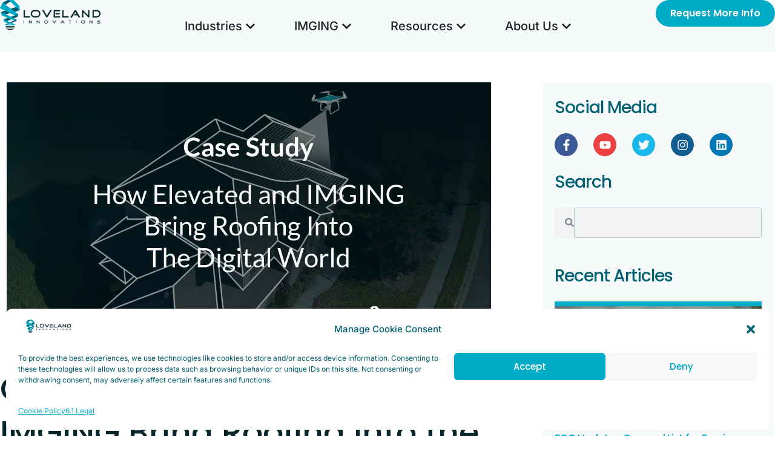

--- FILE ---
content_type: text/html; charset=UTF-8
request_url: https://www.lovelandinnovations.com/blog/case-study-elevated-roofing/
body_size: 40417
content:
<!DOCTYPE html>
<html dir="ltr" lang="en-US" prefix="og: https://ogp.me/ns#">
<head>
	<meta charset="UTF-8">
		<title>Case Study: How Elevated and IMGING Bring Roofing Into the Digital World | Loveland Innovations</title>
	<style>img:is([sizes="auto" i], [sizes^="auto," i]) { contain-intrinsic-size: 3000px 1500px }</style>
	
		<!-- All in One SEO 4.8.1 - aioseo.com -->
	<meta name="description" content="To find out how Elevated Roofing is redefining the whole roofing industry using drones and A.I., read the full case study." />
	<meta name="robots" content="max-image-preview:large" />
	<meta name="author" content="Loveland Innovations Marketing"/>
	<link rel="canonical" href="https://www.lovelandinnovations.com/blog/case-study-elevated-roofing/" />
	<meta name="generator" content="All in One SEO (AIOSEO) 4.8.1" />
		<meta property="og:locale" content="en_US" />
		<meta property="og:site_name" content="Loveland Innovations | Inspection and analytics software for roofing, insurance, and solar." />
		<meta property="og:type" content="article" />
		<meta property="og:title" content="Case Study: How Elevated and IMGING Bring Roofing Into the Digital World | Loveland Innovations" />
		<meta property="og:description" content="To find out how Elevated Roofing is redefining the whole roofing industry using drones and A.I., read the full case study." />
		<meta property="og:url" content="https://www.lovelandinnovations.com/blog/case-study-elevated-roofing/" />
		<meta property="og:image" content="https://www.lovelandinnovations.com/wp-content/uploads/2019/01/10.9.18_elevated-case-study-01.png" />
		<meta property="og:image:secure_url" content="https://www.lovelandinnovations.com/wp-content/uploads/2019/01/10.9.18_elevated-case-study-01.png" />
		<meta property="og:image:width" content="1600" />
		<meta property="og:image:height" content="900" />
		<meta property="article:published_time" content="2019-01-09T19:11:24+00:00" />
		<meta property="article:modified_time" content="2019-12-03T15:59:42+00:00" />
		<meta property="article:publisher" content="https://www.facebook.com/LovelandInnovations" />
		<meta name="twitter:card" content="summary" />
		<meta name="twitter:site" content="@Lovelandinno" />
		<meta name="twitter:title" content="Case Study: How Elevated and IMGING Bring Roofing Into the Digital World | Loveland Innovations" />
		<meta name="twitter:description" content="To find out how Elevated Roofing is redefining the whole roofing industry using drones and A.I., read the full case study." />
		<meta name="twitter:creator" content="@Lovelandinno" />
		<meta name="twitter:image" content="https://www.lovelandinnovations.com/wp-content/uploads/2019/01/10.9.18_elevated-case-study-01.png" />
		<script type="application/ld+json" class="aioseo-schema">
			{"@context":"https:\/\/schema.org","@graph":[{"@type":"Article","@id":"https:\/\/www.lovelandinnovations.com\/blog\/case-study-elevated-roofing\/#article","name":"Case Study: How Elevated and IMGING Bring Roofing Into the Digital World | Loveland Innovations","headline":"Case Study: How Elevated and IMGING Bring Roofing Into the Digital World","author":{"@id":"https:\/\/www.lovelandinnovations.com\/author\/loveland-innovations\/#author"},"publisher":{"@id":"https:\/\/www.lovelandinnovations.com\/#organization"},"image":{"@type":"ImageObject","url":"https:\/\/www.lovelandinnovations.com\/wp-content\/uploads\/2019\/01\/10.9.18_elevated-case-study-01.png","width":1600,"height":900},"datePublished":"2019-01-09T19:11:24-07:00","dateModified":"2019-12-03T08:59:42-07:00","inLanguage":"en-US","mainEntityOfPage":{"@id":"https:\/\/www.lovelandinnovations.com\/blog\/case-study-elevated-roofing\/#webpage"},"isPartOf":{"@id":"https:\/\/www.lovelandinnovations.com\/blog\/case-study-elevated-roofing\/#webpage"},"articleSection":"Blog, Roofing"},{"@type":"BreadcrumbList","@id":"https:\/\/www.lovelandinnovations.com\/blog\/case-study-elevated-roofing\/#breadcrumblist","itemListElement":[{"@type":"ListItem","@id":"https:\/\/www.lovelandinnovations.com\/#listItem","position":1,"name":"Home","item":"https:\/\/www.lovelandinnovations.com\/","nextItem":{"@type":"ListItem","@id":"https:\/\/www.lovelandinnovations.com\/category\/blog\/#listItem","name":"Blog"}},{"@type":"ListItem","@id":"https:\/\/www.lovelandinnovations.com\/category\/blog\/#listItem","position":2,"name":"Blog","item":"https:\/\/www.lovelandinnovations.com\/category\/blog\/","nextItem":{"@type":"ListItem","@id":"https:\/\/www.lovelandinnovations.com\/blog\/case-study-elevated-roofing\/#listItem","name":"Case Study: How Elevated and IMGING Bring Roofing Into the Digital World"},"previousItem":{"@type":"ListItem","@id":"https:\/\/www.lovelandinnovations.com\/#listItem","name":"Home"}},{"@type":"ListItem","@id":"https:\/\/www.lovelandinnovations.com\/blog\/case-study-elevated-roofing\/#listItem","position":3,"name":"Case Study: How Elevated and IMGING Bring Roofing Into the Digital World","previousItem":{"@type":"ListItem","@id":"https:\/\/www.lovelandinnovations.com\/category\/blog\/#listItem","name":"Blog"}}]},{"@type":"Organization","@id":"https:\/\/www.lovelandinnovations.com\/#organization","name":"Loveland Innovations","description":"Inspection and analytics software for roofing, insurance, and solar.","url":"https:\/\/www.lovelandinnovations.com\/","telephone":"+13854980075","logo":{"@type":"ImageObject","url":"https:\/\/www.lovelandinnovations.com\/wp-content\/uploads\/2021\/05\/loveland-logo-dark@2x.png","@id":"https:\/\/www.lovelandinnovations.com\/blog\/case-study-elevated-roofing\/#organizationLogo","width":333,"height":100,"caption":"Loveland Innovations Home Page"},"image":{"@id":"https:\/\/www.lovelandinnovations.com\/blog\/case-study-elevated-roofing\/#organizationLogo"},"sameAs":["https:\/\/www.facebook.com\/LovelandInnovations","https:\/\/twitter.com\/Lovelandinno","https:\/\/www.instagram.com\/loveland_innovations\/","https:\/\/www.youtube.com\/channel\/UCIWbO5efOMoJd-hhxvNIzcA","https:\/\/www.linkedin.com\/company\/loveland-innovations\/?viewAsMember=true"]},{"@type":"Person","@id":"https:\/\/www.lovelandinnovations.com\/author\/loveland-innovations\/#author","url":"https:\/\/www.lovelandinnovations.com\/author\/loveland-innovations\/","name":"Loveland Innovations Marketing","image":{"@type":"ImageObject","@id":"https:\/\/www.lovelandinnovations.com\/blog\/case-study-elevated-roofing\/#authorImage","url":"https:\/\/secure.gravatar.com\/avatar\/d35362732b77611be99c70ce263076d8?s=96&d=mm&r=g","width":96,"height":96,"caption":"Loveland Innovations Marketing"}},{"@type":"WebPage","@id":"https:\/\/www.lovelandinnovations.com\/blog\/case-study-elevated-roofing\/#webpage","url":"https:\/\/www.lovelandinnovations.com\/blog\/case-study-elevated-roofing\/","name":"Case Study: How Elevated and IMGING Bring Roofing Into the Digital World | Loveland Innovations","description":"To find out how Elevated Roofing is redefining the whole roofing industry using drones and A.I., read the full case study.","inLanguage":"en-US","isPartOf":{"@id":"https:\/\/www.lovelandinnovations.com\/#website"},"breadcrumb":{"@id":"https:\/\/www.lovelandinnovations.com\/blog\/case-study-elevated-roofing\/#breadcrumblist"},"author":{"@id":"https:\/\/www.lovelandinnovations.com\/author\/loveland-innovations\/#author"},"creator":{"@id":"https:\/\/www.lovelandinnovations.com\/author\/loveland-innovations\/#author"},"image":{"@type":"ImageObject","url":"https:\/\/www.lovelandinnovations.com\/wp-content\/uploads\/2019\/01\/10.9.18_elevated-case-study-01.png","@id":"https:\/\/www.lovelandinnovations.com\/blog\/case-study-elevated-roofing\/#mainImage","width":1600,"height":900},"primaryImageOfPage":{"@id":"https:\/\/www.lovelandinnovations.com\/blog\/case-study-elevated-roofing\/#mainImage"},"datePublished":"2019-01-09T19:11:24-07:00","dateModified":"2019-12-03T08:59:42-07:00"},{"@type":"WebSite","@id":"https:\/\/www.lovelandinnovations.com\/#website","url":"https:\/\/www.lovelandinnovations.com\/","name":"Loveland Innovations","description":"Inspection and analytics software for roofing, insurance, and solar.","inLanguage":"en-US","publisher":{"@id":"https:\/\/www.lovelandinnovations.com\/#organization"}}]}
		</script>
		<!-- All in One SEO -->

<link rel='dns-prefetch' href='//stats.wp.com' />
<link rel='preconnect' href='//c0.wp.com' />
<link rel="alternate" type="application/rss+xml" title="Loveland Innovations &raquo; Feed" href="https://www.lovelandinnovations.com/feed/" />
<script>
window._wpemojiSettings = {"baseUrl":"https:\/\/s.w.org\/images\/core\/emoji\/15.0.3\/72x72\/","ext":".png","svgUrl":"https:\/\/s.w.org\/images\/core\/emoji\/15.0.3\/svg\/","svgExt":".svg","source":{"concatemoji":"https:\/\/www.lovelandinnovations.com\/wp-includes\/js\/wp-emoji-release.min.js?ver=6.7.4"}};
/*! This file is auto-generated */
!function(i,n){var o,s,e;function c(e){try{var t={supportTests:e,timestamp:(new Date).valueOf()};sessionStorage.setItem(o,JSON.stringify(t))}catch(e){}}function p(e,t,n){e.clearRect(0,0,e.canvas.width,e.canvas.height),e.fillText(t,0,0);var t=new Uint32Array(e.getImageData(0,0,e.canvas.width,e.canvas.height).data),r=(e.clearRect(0,0,e.canvas.width,e.canvas.height),e.fillText(n,0,0),new Uint32Array(e.getImageData(0,0,e.canvas.width,e.canvas.height).data));return t.every(function(e,t){return e===r[t]})}function u(e,t,n){switch(t){case"flag":return n(e,"\ud83c\udff3\ufe0f\u200d\u26a7\ufe0f","\ud83c\udff3\ufe0f\u200b\u26a7\ufe0f")?!1:!n(e,"\ud83c\uddfa\ud83c\uddf3","\ud83c\uddfa\u200b\ud83c\uddf3")&&!n(e,"\ud83c\udff4\udb40\udc67\udb40\udc62\udb40\udc65\udb40\udc6e\udb40\udc67\udb40\udc7f","\ud83c\udff4\u200b\udb40\udc67\u200b\udb40\udc62\u200b\udb40\udc65\u200b\udb40\udc6e\u200b\udb40\udc67\u200b\udb40\udc7f");case"emoji":return!n(e,"\ud83d\udc26\u200d\u2b1b","\ud83d\udc26\u200b\u2b1b")}return!1}function f(e,t,n){var r="undefined"!=typeof WorkerGlobalScope&&self instanceof WorkerGlobalScope?new OffscreenCanvas(300,150):i.createElement("canvas"),a=r.getContext("2d",{willReadFrequently:!0}),o=(a.textBaseline="top",a.font="600 32px Arial",{});return e.forEach(function(e){o[e]=t(a,e,n)}),o}function t(e){var t=i.createElement("script");t.src=e,t.defer=!0,i.head.appendChild(t)}"undefined"!=typeof Promise&&(o="wpEmojiSettingsSupports",s=["flag","emoji"],n.supports={everything:!0,everythingExceptFlag:!0},e=new Promise(function(e){i.addEventListener("DOMContentLoaded",e,{once:!0})}),new Promise(function(t){var n=function(){try{var e=JSON.parse(sessionStorage.getItem(o));if("object"==typeof e&&"number"==typeof e.timestamp&&(new Date).valueOf()<e.timestamp+604800&&"object"==typeof e.supportTests)return e.supportTests}catch(e){}return null}();if(!n){if("undefined"!=typeof Worker&&"undefined"!=typeof OffscreenCanvas&&"undefined"!=typeof URL&&URL.createObjectURL&&"undefined"!=typeof Blob)try{var e="postMessage("+f.toString()+"("+[JSON.stringify(s),u.toString(),p.toString()].join(",")+"));",r=new Blob([e],{type:"text/javascript"}),a=new Worker(URL.createObjectURL(r),{name:"wpTestEmojiSupports"});return void(a.onmessage=function(e){c(n=e.data),a.terminate(),t(n)})}catch(e){}c(n=f(s,u,p))}t(n)}).then(function(e){for(var t in e)n.supports[t]=e[t],n.supports.everything=n.supports.everything&&n.supports[t],"flag"!==t&&(n.supports.everythingExceptFlag=n.supports.everythingExceptFlag&&n.supports[t]);n.supports.everythingExceptFlag=n.supports.everythingExceptFlag&&!n.supports.flag,n.DOMReady=!1,n.readyCallback=function(){n.DOMReady=!0}}).then(function(){return e}).then(function(){var e;n.supports.everything||(n.readyCallback(),(e=n.source||{}).concatemoji?t(e.concatemoji):e.wpemoji&&e.twemoji&&(t(e.twemoji),t(e.wpemoji)))}))}((window,document),window._wpemojiSettings);
</script>
<style id='wp-emoji-styles-inline-css'>

	img.wp-smiley, img.emoji {
		display: inline !important;
		border: none !important;
		box-shadow: none !important;
		height: 1em !important;
		width: 1em !important;
		margin: 0 0.07em !important;
		vertical-align: -0.1em !important;
		background: none !important;
		padding: 0 !important;
	}
</style>
<link rel='stylesheet' id='wp-block-library-css' href='https://c0.wp.com/c/6.7.4/wp-includes/css/dist/block-library/style.min.css' media='all' />
<link rel='stylesheet' id='mediaelement-css' href='https://c0.wp.com/c/6.7.4/wp-includes/js/mediaelement/mediaelementplayer-legacy.min.css' media='all' />
<link rel='stylesheet' id='wp-mediaelement-css' href='https://c0.wp.com/c/6.7.4/wp-includes/js/mediaelement/wp-mediaelement.min.css' media='all' />
<style id='jetpack-sharing-buttons-style-inline-css'>
.jetpack-sharing-buttons__services-list{display:flex;flex-direction:row;flex-wrap:wrap;gap:0;list-style-type:none;margin:5px;padding:0}.jetpack-sharing-buttons__services-list.has-small-icon-size{font-size:12px}.jetpack-sharing-buttons__services-list.has-normal-icon-size{font-size:16px}.jetpack-sharing-buttons__services-list.has-large-icon-size{font-size:24px}.jetpack-sharing-buttons__services-list.has-huge-icon-size{font-size:36px}@media print{.jetpack-sharing-buttons__services-list{display:none!important}}.editor-styles-wrapper .wp-block-jetpack-sharing-buttons{gap:0;padding-inline-start:0}ul.jetpack-sharing-buttons__services-list.has-background{padding:1.25em 2.375em}
</style>
<style id='classic-theme-styles-inline-css'>
/*! This file is auto-generated */
.wp-block-button__link{color:#fff;background-color:#32373c;border-radius:9999px;box-shadow:none;text-decoration:none;padding:calc(.667em + 2px) calc(1.333em + 2px);font-size:1.125em}.wp-block-file__button{background:#32373c;color:#fff;text-decoration:none}
</style>
<style id='global-styles-inline-css'>
:root{--wp--preset--aspect-ratio--square: 1;--wp--preset--aspect-ratio--4-3: 4/3;--wp--preset--aspect-ratio--3-4: 3/4;--wp--preset--aspect-ratio--3-2: 3/2;--wp--preset--aspect-ratio--2-3: 2/3;--wp--preset--aspect-ratio--16-9: 16/9;--wp--preset--aspect-ratio--9-16: 9/16;--wp--preset--color--black: #000000;--wp--preset--color--cyan-bluish-gray: #abb8c3;--wp--preset--color--white: #ffffff;--wp--preset--color--pale-pink: #f78da7;--wp--preset--color--vivid-red: #cf2e2e;--wp--preset--color--luminous-vivid-orange: #ff6900;--wp--preset--color--luminous-vivid-amber: #fcb900;--wp--preset--color--light-green-cyan: #7bdcb5;--wp--preset--color--vivid-green-cyan: #00d084;--wp--preset--color--pale-cyan-blue: #8ed1fc;--wp--preset--color--vivid-cyan-blue: #0693e3;--wp--preset--color--vivid-purple: #9b51e0;--wp--preset--gradient--vivid-cyan-blue-to-vivid-purple: linear-gradient(135deg,rgba(6,147,227,1) 0%,rgb(155,81,224) 100%);--wp--preset--gradient--light-green-cyan-to-vivid-green-cyan: linear-gradient(135deg,rgb(122,220,180) 0%,rgb(0,208,130) 100%);--wp--preset--gradient--luminous-vivid-amber-to-luminous-vivid-orange: linear-gradient(135deg,rgba(252,185,0,1) 0%,rgba(255,105,0,1) 100%);--wp--preset--gradient--luminous-vivid-orange-to-vivid-red: linear-gradient(135deg,rgba(255,105,0,1) 0%,rgb(207,46,46) 100%);--wp--preset--gradient--very-light-gray-to-cyan-bluish-gray: linear-gradient(135deg,rgb(238,238,238) 0%,rgb(169,184,195) 100%);--wp--preset--gradient--cool-to-warm-spectrum: linear-gradient(135deg,rgb(74,234,220) 0%,rgb(151,120,209) 20%,rgb(207,42,186) 40%,rgb(238,44,130) 60%,rgb(251,105,98) 80%,rgb(254,248,76) 100%);--wp--preset--gradient--blush-light-purple: linear-gradient(135deg,rgb(255,206,236) 0%,rgb(152,150,240) 100%);--wp--preset--gradient--blush-bordeaux: linear-gradient(135deg,rgb(254,205,165) 0%,rgb(254,45,45) 50%,rgb(107,0,62) 100%);--wp--preset--gradient--luminous-dusk: linear-gradient(135deg,rgb(255,203,112) 0%,rgb(199,81,192) 50%,rgb(65,88,208) 100%);--wp--preset--gradient--pale-ocean: linear-gradient(135deg,rgb(255,245,203) 0%,rgb(182,227,212) 50%,rgb(51,167,181) 100%);--wp--preset--gradient--electric-grass: linear-gradient(135deg,rgb(202,248,128) 0%,rgb(113,206,126) 100%);--wp--preset--gradient--midnight: linear-gradient(135deg,rgb(2,3,129) 0%,rgb(40,116,252) 100%);--wp--preset--font-size--small: 13px;--wp--preset--font-size--medium: 20px;--wp--preset--font-size--large: 36px;--wp--preset--font-size--x-large: 42px;--wp--preset--spacing--20: 0.44rem;--wp--preset--spacing--30: 0.67rem;--wp--preset--spacing--40: 1rem;--wp--preset--spacing--50: 1.5rem;--wp--preset--spacing--60: 2.25rem;--wp--preset--spacing--70: 3.38rem;--wp--preset--spacing--80: 5.06rem;--wp--preset--shadow--natural: 6px 6px 9px rgba(0, 0, 0, 0.2);--wp--preset--shadow--deep: 12px 12px 50px rgba(0, 0, 0, 0.4);--wp--preset--shadow--sharp: 6px 6px 0px rgba(0, 0, 0, 0.2);--wp--preset--shadow--outlined: 6px 6px 0px -3px rgba(255, 255, 255, 1), 6px 6px rgba(0, 0, 0, 1);--wp--preset--shadow--crisp: 6px 6px 0px rgba(0, 0, 0, 1);}:where(.is-layout-flex){gap: 0.5em;}:where(.is-layout-grid){gap: 0.5em;}body .is-layout-flex{display: flex;}.is-layout-flex{flex-wrap: wrap;align-items: center;}.is-layout-flex > :is(*, div){margin: 0;}body .is-layout-grid{display: grid;}.is-layout-grid > :is(*, div){margin: 0;}:where(.wp-block-columns.is-layout-flex){gap: 2em;}:where(.wp-block-columns.is-layout-grid){gap: 2em;}:where(.wp-block-post-template.is-layout-flex){gap: 1.25em;}:where(.wp-block-post-template.is-layout-grid){gap: 1.25em;}.has-black-color{color: var(--wp--preset--color--black) !important;}.has-cyan-bluish-gray-color{color: var(--wp--preset--color--cyan-bluish-gray) !important;}.has-white-color{color: var(--wp--preset--color--white) !important;}.has-pale-pink-color{color: var(--wp--preset--color--pale-pink) !important;}.has-vivid-red-color{color: var(--wp--preset--color--vivid-red) !important;}.has-luminous-vivid-orange-color{color: var(--wp--preset--color--luminous-vivid-orange) !important;}.has-luminous-vivid-amber-color{color: var(--wp--preset--color--luminous-vivid-amber) !important;}.has-light-green-cyan-color{color: var(--wp--preset--color--light-green-cyan) !important;}.has-vivid-green-cyan-color{color: var(--wp--preset--color--vivid-green-cyan) !important;}.has-pale-cyan-blue-color{color: var(--wp--preset--color--pale-cyan-blue) !important;}.has-vivid-cyan-blue-color{color: var(--wp--preset--color--vivid-cyan-blue) !important;}.has-vivid-purple-color{color: var(--wp--preset--color--vivid-purple) !important;}.has-black-background-color{background-color: var(--wp--preset--color--black) !important;}.has-cyan-bluish-gray-background-color{background-color: var(--wp--preset--color--cyan-bluish-gray) !important;}.has-white-background-color{background-color: var(--wp--preset--color--white) !important;}.has-pale-pink-background-color{background-color: var(--wp--preset--color--pale-pink) !important;}.has-vivid-red-background-color{background-color: var(--wp--preset--color--vivid-red) !important;}.has-luminous-vivid-orange-background-color{background-color: var(--wp--preset--color--luminous-vivid-orange) !important;}.has-luminous-vivid-amber-background-color{background-color: var(--wp--preset--color--luminous-vivid-amber) !important;}.has-light-green-cyan-background-color{background-color: var(--wp--preset--color--light-green-cyan) !important;}.has-vivid-green-cyan-background-color{background-color: var(--wp--preset--color--vivid-green-cyan) !important;}.has-pale-cyan-blue-background-color{background-color: var(--wp--preset--color--pale-cyan-blue) !important;}.has-vivid-cyan-blue-background-color{background-color: var(--wp--preset--color--vivid-cyan-blue) !important;}.has-vivid-purple-background-color{background-color: var(--wp--preset--color--vivid-purple) !important;}.has-black-border-color{border-color: var(--wp--preset--color--black) !important;}.has-cyan-bluish-gray-border-color{border-color: var(--wp--preset--color--cyan-bluish-gray) !important;}.has-white-border-color{border-color: var(--wp--preset--color--white) !important;}.has-pale-pink-border-color{border-color: var(--wp--preset--color--pale-pink) !important;}.has-vivid-red-border-color{border-color: var(--wp--preset--color--vivid-red) !important;}.has-luminous-vivid-orange-border-color{border-color: var(--wp--preset--color--luminous-vivid-orange) !important;}.has-luminous-vivid-amber-border-color{border-color: var(--wp--preset--color--luminous-vivid-amber) !important;}.has-light-green-cyan-border-color{border-color: var(--wp--preset--color--light-green-cyan) !important;}.has-vivid-green-cyan-border-color{border-color: var(--wp--preset--color--vivid-green-cyan) !important;}.has-pale-cyan-blue-border-color{border-color: var(--wp--preset--color--pale-cyan-blue) !important;}.has-vivid-cyan-blue-border-color{border-color: var(--wp--preset--color--vivid-cyan-blue) !important;}.has-vivid-purple-border-color{border-color: var(--wp--preset--color--vivid-purple) !important;}.has-vivid-cyan-blue-to-vivid-purple-gradient-background{background: var(--wp--preset--gradient--vivid-cyan-blue-to-vivid-purple) !important;}.has-light-green-cyan-to-vivid-green-cyan-gradient-background{background: var(--wp--preset--gradient--light-green-cyan-to-vivid-green-cyan) !important;}.has-luminous-vivid-amber-to-luminous-vivid-orange-gradient-background{background: var(--wp--preset--gradient--luminous-vivid-amber-to-luminous-vivid-orange) !important;}.has-luminous-vivid-orange-to-vivid-red-gradient-background{background: var(--wp--preset--gradient--luminous-vivid-orange-to-vivid-red) !important;}.has-very-light-gray-to-cyan-bluish-gray-gradient-background{background: var(--wp--preset--gradient--very-light-gray-to-cyan-bluish-gray) !important;}.has-cool-to-warm-spectrum-gradient-background{background: var(--wp--preset--gradient--cool-to-warm-spectrum) !important;}.has-blush-light-purple-gradient-background{background: var(--wp--preset--gradient--blush-light-purple) !important;}.has-blush-bordeaux-gradient-background{background: var(--wp--preset--gradient--blush-bordeaux) !important;}.has-luminous-dusk-gradient-background{background: var(--wp--preset--gradient--luminous-dusk) !important;}.has-pale-ocean-gradient-background{background: var(--wp--preset--gradient--pale-ocean) !important;}.has-electric-grass-gradient-background{background: var(--wp--preset--gradient--electric-grass) !important;}.has-midnight-gradient-background{background: var(--wp--preset--gradient--midnight) !important;}.has-small-font-size{font-size: var(--wp--preset--font-size--small) !important;}.has-medium-font-size{font-size: var(--wp--preset--font-size--medium) !important;}.has-large-font-size{font-size: var(--wp--preset--font-size--large) !important;}.has-x-large-font-size{font-size: var(--wp--preset--font-size--x-large) !important;}
:where(.wp-block-post-template.is-layout-flex){gap: 1.25em;}:where(.wp-block-post-template.is-layout-grid){gap: 1.25em;}
:where(.wp-block-columns.is-layout-flex){gap: 2em;}:where(.wp-block-columns.is-layout-grid){gap: 2em;}
:root :where(.wp-block-pullquote){font-size: 1.5em;line-height: 1.6;}
</style>
<link rel='stylesheet' id='cmplz-general-css' href='https://www.lovelandinnovations.com/wp-content/plugins/complianz-gdpr/assets/css/cookieblocker.min.css?ver=1743091249' media='all' />
<link rel='stylesheet' id='hello-elementor-css' href='https://www.lovelandinnovations.com/wp-content/themes/hello-elementor/style.min.css?ver=3.1.1' media='all' />
<link rel='stylesheet' id='hello-elementor-theme-style-css' href='https://www.lovelandinnovations.com/wp-content/themes/hello-elementor/theme.min.css?ver=3.1.1' media='all' />
<link rel='stylesheet' id='hello-elementor-header-footer-css' href='https://www.lovelandinnovations.com/wp-content/themes/hello-elementor/header-footer.min.css?ver=3.1.1' media='all' />
<link rel='stylesheet' id='elementor-frontend-css' href='https://www.lovelandinnovations.com/wp-content/uploads/elementor/css/custom-frontend.min.css?ver=1746028771' media='all' />
<style id='elementor-frontend-inline-css'>
.elementor-kit-16085{--e-global-color-primary:#00ABC8;--e-global-color-secondary:#08262C;--e-global-color-text:#006072;--e-global-color-accent:#2ACF78;--e-global-color-aa4c6c0:#F7FAFB;--e-global-color-3db5291c:#FFFFFF;--e-global-color-650fd8b:#01181D;--e-global-color-627914c:#EAF4F4;--e-global-color-ba5cb99:#BAC4CC;--e-global-color-1090ec1:#00607221;--e-global-color-4b667c2:#CCDFE3;--e-global-color-5e0f975:#F39C12;--e-global-color-d42089d:#F39C12;--e-global-color-29c232e:#9B59B6;--e-global-color-c448c8c:#08262CB3;--e-global-color-687d0ca:#FFFFFFB3;--e-global-typography-primary-font-family:"Lato";--e-global-typography-primary-font-weight:400;--e-global-typography-secondary-font-family:"Lato";--e-global-typography-secondary-font-weight:400;--e-global-typography-text-font-family:"Lato";--e-global-typography-text-font-size:20px;--e-global-typography-text-font-weight:400;--e-global-typography-accent-font-family:"Lato";--e-global-typography-accent-font-weight:400;--e-global-typography-cde6654-font-family:"Poppins";--e-global-typography-cde6654-font-size:74px;--e-global-typography-cde6654-font-weight:500;--e-global-typography-cde6654-line-height:74px;--e-global-typography-cde6654-letter-spacing:-3.4px;--e-global-typography-11dbaa0-font-family:"Poppins";--e-global-typography-11dbaa0-font-size:64px;--e-global-typography-11dbaa0-font-weight:500;--e-global-typography-11dbaa0-line-height:74px;--e-global-typography-11dbaa0-letter-spacing:-3px;--e-global-typography-28bc173-font-family:"Poppins";--e-global-typography-28bc173-font-size:40px;--e-global-typography-28bc173-font-weight:500;--e-global-typography-28bc173-letter-spacing:-2px;--e-global-typography-2d6229f-font-family:"Poppins";--e-global-typography-2d6229f-font-size:2rem;--e-global-typography-2d6229f-font-weight:500;--e-global-typography-2d6229f-line-height:1em;--e-global-typography-2d6229f-letter-spacing:-1px;--e-global-typography-d4d666b-font-family:"Poppins";--e-global-typography-d4d666b-font-size:24px;--e-global-typography-d4d666b-font-weight:500;--e-global-typography-d4d666b-line-height:36px;--e-global-typography-d4d666b-letter-spacing:-1px;--e-global-typography-b83fefc-font-family:"Poppins";--e-global-typography-b83fefc-font-size:20px;--e-global-typography-b83fefc-font-weight:500;--e-global-typography-b83fefc-line-height:28px;--e-global-typography-b83fefc-letter-spacing:0px;--e-global-typography-e3846d7-font-family:"Poppins";--e-global-typography-e3846d7-font-size:16px;--e-global-typography-e3846d7-font-weight:500;--e-global-typography-e3846d7-text-transform:uppercase;--e-global-typography-e3846d7-line-height:24px;--e-global-typography-d27648b-font-size:20px;--e-global-typography-d27648b-font-weight:400;--e-global-typography-d27648b-line-height:30px;--e-global-typography-d27648b-letter-spacing:-1px;--e-global-typography-d8bbea9-font-size:18px;--e-global-typography-d8bbea9-line-height:1.5em;--e-global-typography-5ef6453-font-size:16px;--e-global-typography-5ef6453-font-weight:400;--e-global-typography-5ef6453-line-height:1.5rem;--e-global-typography-ca1377a-font-family:"Poppins";--e-global-typography-ca1377a-font-size:0.8em;--e-global-typography-ca1377a-font-weight:normal;--e-global-typography-ca1377a-line-height:1.6em;--e-global-typography-5f00b82-font-size:28px;--e-global-typography-25c36e5-font-size:46px;--e-global-typography-25c36e5-font-weight:bold;--e-global-typography-6c77427-font-family:"Lato";--e-global-typography-6c77427-font-size:16px;--e-global-typography-6c77427-font-weight:400;--e-global-typography-6c77427-text-transform:uppercase;--e-global-typography-6c77427-line-height:1rem;--e-global-typography-9ea5b4a-font-weight:bold;--e-global-typography-9ea5b4a-line-height:1.3em;--e-global-typography-0b21917-font-size:18px;--e-global-typography-0b21917-font-weight:bold;--e-global-typography-0b21917-line-height:1.5em;background-color:#FFFFFF;color:var( --e-global-color-secondary );font-family:"Inter", Sans-serif;font-size:20px;line-height:33px;--e-preloader-animation-duration:1500ms;--e-preloader-delay:500ms;--e-preloader-color:#FFF;--e-preloader-size:20px;--e-preloader-rotate:0deg;}.elementor-kit-16085 button,.elementor-kit-16085 input[type="button"],.elementor-kit-16085 input[type="submit"],.elementor-kit-16085 .elementor-button{background-color:var( --e-global-color-primary );font-family:"Poppins", Sans-serif;font-size:16px;font-weight:600;line-height:20px;letter-spacing:0px;color:#FFFFFF;border-radius:100px 100px 100px 100px;padding:12px 24px 12px 24px;}.elementor-kit-16085 button:hover,.elementor-kit-16085 button:focus,.elementor-kit-16085 input[type="button"]:hover,.elementor-kit-16085 input[type="button"]:focus,.elementor-kit-16085 input[type="submit"]:hover,.elementor-kit-16085 input[type="submit"]:focus,.elementor-kit-16085 .elementor-button:hover,.elementor-kit-16085 .elementor-button:focus{background-color:var( --e-global-color-text );color:#FFFFFF;border-radius:100px 100px 100px 100px;}.elementor-kit-16085 e-page-transition{background-color:var( --e-global-color-aa4c6c0 );}.elementor-kit-16085 a{color:var( --e-global-color-primary );}.elementor-kit-16085 a:hover{color:var( --e-global-color-secondary );}.elementor-kit-16085 h1{color:var( --e-global-color-secondary );font-family:"Poppins", Sans-serif;font-size:54px;font-weight:500;line-height:72px;}.elementor-kit-16085 h2{color:var( --e-global-color-secondary );font-family:"Poppins", Sans-serif;font-size:40px;font-weight:500;line-height:55px;}.elementor-kit-16085 h3{color:var( --e-global-color-secondary );font-family:"Poppins", Sans-serif;font-size:28px;font-weight:500;line-height:1.6em;letter-spacing:-1px;word-spacing:0px;}.elementor-kit-16085 h4{color:var( --e-global-color-secondary );font-family:"Poppins", Sans-serif;font-size:20px;font-weight:500;text-transform:uppercase;line-height:1.5em;}.elementor-kit-16085 h5{color:var( --e-global-color-secondary );font-family:"Poppins", Sans-serif;font-weight:500;}.elementor-kit-16085 h6{color:var( --e-global-color-secondary );font-family:"Poppins", Sans-serif;font-size:20px;font-weight:500;line-height:2rem;}.elementor-kit-16085 label{color:#9AA2A9;line-height:2.4em;}.elementor-kit-16085 input:not([type="button"]):not([type="submit"]),.elementor-kit-16085 textarea,.elementor-kit-16085 .elementor-field-textual{color:var( --e-global-color-text );border-style:solid;border-width:1px 1px 1px 1px;border-color:var( --e-global-color-ba5cb99 );}.elementor-kit-16085 input:focus:not([type="button"]):not([type="submit"]),.elementor-kit-16085 textarea:focus,.elementor-kit-16085 .elementor-field-textual:focus{box-shadow:0px 0px 10px 0px #BAC4CC;border-style:solid;border-width:0px 0px 0px 0px;}.elementor-section.elementor-section-boxed > .elementor-container{max-width:1280px;}.e-con{--container-max-width:1280px;--container-default-padding-top:0px;--container-default-padding-right:0px;--container-default-padding-bottom:0px;--container-default-padding-left:0px;}.elementor-widget:not(:last-child){--kit-widget-spacing:20px;}.elementor-element{--widgets-spacing:20px 20px;--widgets-spacing-row:20px;--widgets-spacing-column:20px;}{}h1.entry-title{display:var(--page-title-display);}.elementor-lightbox{background-color:#08262CD9;--lightbox-ui-color:#FFFFFF;--lightbox-ui-color-hover:#00ABC8;--lightbox-header-icons-size:25px;}.site-header{padding-inline-end:0px;padding-inline-start:0px;}@media(max-width:773px){.elementor-kit-16085{--e-global-typography-cde6654-font-size:40px;--e-global-typography-cde6654-line-height:49px;--e-global-typography-cde6654-letter-spacing:-1.5px;--e-global-typography-11dbaa0-font-size:2.25em;--e-global-typography-11dbaa0-line-height:1.2em;--e-global-typography-11dbaa0-letter-spacing:-1.5px;--e-global-typography-28bc173-font-size:32px;--e-global-typography-28bc173-line-height:40px;--e-global-typography-28bc173-letter-spacing:-1px;--e-global-typography-2d6229f-font-size:24px;--e-global-typography-b83fefc-font-size:18px;--e-global-typography-b83fefc-line-height:26px;--e-global-typography-b83fefc-letter-spacing:-1px;--e-global-typography-5f00b82-font-size:20px;--e-global-typography-5f00b82-line-height:1.5em;font-size:18px;line-height:29px;}.elementor-kit-16085 button,.elementor-kit-16085 input[type="button"],.elementor-kit-16085 input[type="submit"],.elementor-kit-16085 .elementor-button{font-size:18px;line-height:26px;letter-spacing:-1px;padding:8px 24px 8px 24px;}.elementor-section.elementor-section-boxed > .elementor-container{max-width:1024px;}.e-con{--container-max-width:1024px;}}@media(max-width:767px){.elementor-kit-16085{--e-global-typography-28bc173-font-size:20px;--e-global-typography-b83fefc-font-size:20px;--e-global-typography-d27648b-letter-spacing:0px;--e-global-typography-5f00b82-font-size:16px;font-size:16px;line-height:24px;}.elementor-kit-16085 a{line-height:0.1em;}.elementor-kit-16085 h1{font-size:30px;line-height:45px;letter-spacing:0px;}.elementor-kit-16085 h2{font-size:30px;line-height:36px;}.elementor-kit-16085 h3{font-size:20px;line-height:32px;}.elementor-kit-16085 button,.elementor-kit-16085 input[type="button"],.elementor-kit-16085 input[type="submit"],.elementor-kit-16085 .elementor-button{font-size:20px;}.elementor-section.elementor-section-boxed > .elementor-container{max-width:767px;}.e-con{--container-max-width:767px;}}/* Start custom CSS */.elementor-widget-text-editor p:last-child{ margin-bottom:0px;}/* End custom CSS */
.elementor-16414 .elementor-element.elementor-element-8a3a4b7{--display:flex;--flex-direction:row;--container-widget-width:calc( ( 1 - var( --container-widget-flex-grow ) ) * 100% );--container-widget-height:100%;--container-widget-flex-grow:1;--container-widget-align-self:stretch;--flex-wrap-mobile:wrap;--align-items:stretch;--gap:0px 0px;--row-gap:0px;--column-gap:0px;--overlay-opacity:0.5;--margin-top:0px;--margin-bottom:0px;--margin-left:0px;--margin-right:0px;--padding-top:0px;--padding-bottom:0px;--padding-left:0px;--padding-right:0px;--z-index:99;}.elementor-16414 .elementor-element.elementor-element-8a3a4b7:not(.elementor-motion-effects-element-type-background), .elementor-16414 .elementor-element.elementor-element-8a3a4b7 > .elementor-motion-effects-container > .elementor-motion-effects-layer{background-color:#F7FAFB;}.elementor-16414 .elementor-element.elementor-element-8a3a4b7 .elementor-repeater-item-550e73c.jet-parallax-section__layout .jet-parallax-section__image{background-size:auto;}.elementor-16414 .elementor-element.elementor-element-2e9c73c{--display:flex;--flex-direction:row;--container-widget-width:calc( ( 1 - var( --container-widget-flex-grow ) ) * 100% );--container-widget-height:100%;--container-widget-flex-grow:1;--container-widget-align-self:stretch;--flex-wrap-mobile:wrap;--justify-content:center;--align-items:center;}.elementor-16414 .elementor-element.elementor-element-4b48e9d{text-align:left;}.elementor-16414 .elementor-element.elementor-element-4b48e9d:hover img{opacity:0.5;}.elementor-16414 .elementor-element.elementor-element-c8a05f7{--display:flex;--flex-direction:column;--container-widget-width:100%;--container-widget-height:initial;--container-widget-flex-grow:0;--container-widget-align-self:initial;--flex-wrap-mobile:wrap;--gap:0px 0px;--row-gap:0px;--column-gap:0px;--background-transition:0.3s;--border-radius:12px 12px 12px 12px;box-shadow:0px 0px 40px 0px rgba(0, 0, 0, 0.15);--margin-top:0px;--margin-bottom:0px;--margin-left:-48px;--margin-right:0px;--padding-top:20px;--padding-bottom:20px;--padding-left:20px;--padding-right:20px;}.elementor-16414 .elementor-element.elementor-element-d6d2164 .elementor-icon-list-items:not(.elementor-inline-items) .elementor-icon-list-item:not(:last-child){padding-bottom:calc(20px/2);}.elementor-16414 .elementor-element.elementor-element-d6d2164 .elementor-icon-list-items:not(.elementor-inline-items) .elementor-icon-list-item:not(:first-child){margin-top:calc(20px/2);}.elementor-16414 .elementor-element.elementor-element-d6d2164 .elementor-icon-list-items.elementor-inline-items .elementor-icon-list-item{margin-right:calc(20px/2);margin-left:calc(20px/2);}.elementor-16414 .elementor-element.elementor-element-d6d2164 .elementor-icon-list-items.elementor-inline-items{margin-right:calc(-20px/2);margin-left:calc(-20px/2);}body.rtl .elementor-16414 .elementor-element.elementor-element-d6d2164 .elementor-icon-list-items.elementor-inline-items .elementor-icon-list-item:after{left:calc(-20px/2);}body:not(.rtl) .elementor-16414 .elementor-element.elementor-element-d6d2164 .elementor-icon-list-items.elementor-inline-items .elementor-icon-list-item:after{right:calc(-20px/2);}.elementor-16414 .elementor-element.elementor-element-d6d2164 .elementor-icon-list-icon i{color:var( --e-global-color-secondary );transition:color 0.3s;}.elementor-16414 .elementor-element.elementor-element-d6d2164 .elementor-icon-list-icon svg{fill:var( --e-global-color-secondary );transition:fill 0.3s;}.elementor-16414 .elementor-element.elementor-element-d6d2164 .elementor-icon-list-item:hover .elementor-icon-list-icon i{color:var( --e-global-color-primary );}.elementor-16414 .elementor-element.elementor-element-d6d2164 .elementor-icon-list-item:hover .elementor-icon-list-icon svg{fill:var( --e-global-color-primary );}.elementor-16414 .elementor-element.elementor-element-d6d2164{--e-icon-list-icon-size:20px;--e-icon-list-icon-align:center;--e-icon-list-icon-margin:0 calc(var(--e-icon-list-icon-size, 1em) * 0.125);--icon-vertical-align:center;--icon-vertical-offset:0px;}.elementor-16414 .elementor-element.elementor-element-d6d2164 .elementor-icon-list-icon{padding-right:8px;}.elementor-16414 .elementor-element.elementor-element-d6d2164 .elementor-icon-list-text{color:var( --e-global-color-secondary );transition:color 0.3s;}.elementor-16414 .elementor-element.elementor-element-d6d2164 .elementor-icon-list-item:hover .elementor-icon-list-text{color:var( --e-global-color-primary );}.elementor-16414 .elementor-element.elementor-element-bfe7b74{--display:flex;--flex-direction:column;--container-widget-width:100%;--container-widget-height:initial;--container-widget-flex-grow:0;--container-widget-align-self:initial;--flex-wrap-mobile:wrap;box-shadow:0px 0px 37px 0px rgba(0, 0, 0, 0.25);--margin-top:0px;--margin-bottom:0px;--margin-left:-320px;--margin-right:0px;--padding-top:20px;--padding-bottom:20px;--padding-left:20px;--padding-right:20px;}.elementor-16414 .elementor-element.elementor-element-d4f8d77{--display:flex;--flex-direction:row;--container-widget-width:initial;--container-widget-height:100%;--container-widget-flex-grow:1;--container-widget-align-self:stretch;--flex-wrap-mobile:wrap;--gap:20px 20px;--row-gap:20px;--column-gap:20px;--border-radius:12px 12px 12px 12px;--padding-top:0px;--padding-bottom:0px;--padding-left:0px;--padding-right:0px;}.elementor-16414 .elementor-element.elementor-element-44921c5{--display:flex;--gap:0px 0px;--row-gap:0px;--column-gap:0px;--background-transition:0.3s;}.elementor-16414 .elementor-element.elementor-element-44921c5:hover{background-color:var( --e-global-color-627914c );}.elementor-16414 .elementor-element.elementor-element-4004cba img{border-radius:8px 8px 8px 8px;}.elementor-16414 .elementor-element.elementor-element-b87a528{--display:flex;--padding-top:20px;--padding-bottom:20px;--padding-left:20px;--padding-right:20px;}.elementor-16414 .elementor-element.elementor-element-770e3ae{text-align:left;font-size:16px;line-height:1.5em;color:var( --e-global-color-c448c8c );}.elementor-16414 .elementor-element.elementor-element-f11996f{--display:flex;--gap:0px 0px;--row-gap:0px;--column-gap:0px;--background-transition:0.3s;}.elementor-16414 .elementor-element.elementor-element-f11996f:hover{background-color:#EAF4F4;}.elementor-16414 .elementor-element.elementor-element-8ee0435 img{border-radius:8px 8px 8px 8px;}.elementor-16414 .elementor-element.elementor-element-ecead1d{--display:flex;--padding-top:20px;--padding-bottom:20px;--padding-left:20px;--padding-right:20px;}.elementor-16414 .elementor-element.elementor-element-f05ef31{text-align:left;}.elementor-16414 .elementor-element.elementor-element-f05ef31 img{height:20px;}.elementor-16414 .elementor-element.elementor-element-dd9af14{text-align:left;font-size:16px;line-height:1.5em;color:var( --e-global-color-c448c8c );}.elementor-16414 .elementor-element.elementor-element-904cb63{--display:flex;--gap:0px 0px;--row-gap:0px;--column-gap:0px;--background-transition:0.3s;}.elementor-16414 .elementor-element.elementor-element-904cb63:hover{background-color:var( --e-global-color-627914c );}.elementor-16414 .elementor-element.elementor-element-ff0feef img{border-radius:8px 8px 8px 8px;}.elementor-16414 .elementor-element.elementor-element-e13dba0{--display:flex;--padding-top:20px;--padding-bottom:20px;--padding-left:20px;--padding-right:20px;}.elementor-16414 .elementor-element.elementor-element-f77f213{text-align:left;}.elementor-16414 .elementor-element.elementor-element-f46507f{text-align:left;font-size:16px;line-height:1.5em;color:var( --e-global-color-c448c8c );}.elementor-16414 .elementor-element.elementor-element-e0d25bc{--display:flex;box-shadow:0px 0px 37px 0px rgba(0, 0, 0, 0.25);--margin-top:0px;--margin-bottom:0px;--margin-left:-47px;--margin-right:741px;--padding-top:20px;--padding-bottom:20px;--padding-left:20px;--padding-right:20px;}.elementor-16414 .elementor-element.elementor-element-43563aa .elementor-icon-list-items:not(.elementor-inline-items) .elementor-icon-list-item:not(:last-child){padding-bottom:calc(20px/2);}.elementor-16414 .elementor-element.elementor-element-43563aa .elementor-icon-list-items:not(.elementor-inline-items) .elementor-icon-list-item:not(:first-child){margin-top:calc(20px/2);}.elementor-16414 .elementor-element.elementor-element-43563aa .elementor-icon-list-items.elementor-inline-items .elementor-icon-list-item{margin-right:calc(20px/2);margin-left:calc(20px/2);}.elementor-16414 .elementor-element.elementor-element-43563aa .elementor-icon-list-items.elementor-inline-items{margin-right:calc(-20px/2);margin-left:calc(-20px/2);}body.rtl .elementor-16414 .elementor-element.elementor-element-43563aa .elementor-icon-list-items.elementor-inline-items .elementor-icon-list-item:after{left:calc(-20px/2);}body:not(.rtl) .elementor-16414 .elementor-element.elementor-element-43563aa .elementor-icon-list-items.elementor-inline-items .elementor-icon-list-item:after{right:calc(-20px/2);}.elementor-16414 .elementor-element.elementor-element-43563aa .elementor-icon-list-icon i{color:var( --e-global-color-secondary );transition:color 0.3s;}.elementor-16414 .elementor-element.elementor-element-43563aa .elementor-icon-list-icon svg{fill:var( --e-global-color-secondary );transition:fill 0.3s;}.elementor-16414 .elementor-element.elementor-element-43563aa .elementor-icon-list-item:hover .elementor-icon-list-icon i{color:var( --e-global-color-primary );}.elementor-16414 .elementor-element.elementor-element-43563aa .elementor-icon-list-item:hover .elementor-icon-list-icon svg{fill:var( --e-global-color-primary );}.elementor-16414 .elementor-element.elementor-element-43563aa{--e-icon-list-icon-size:20px;--e-icon-list-icon-align:center;--e-icon-list-icon-margin:0 calc(var(--e-icon-list-icon-size, 1em) * 0.125);--icon-vertical-align:center;--icon-vertical-offset:0px;}.elementor-16414 .elementor-element.elementor-element-43563aa .elementor-icon-list-icon{padding-right:8px;}.elementor-16414 .elementor-element.elementor-element-43563aa .elementor-icon-list-text{color:var( --e-global-color-secondary );transition:color 0.3s;}.elementor-16414 .elementor-element.elementor-element-43563aa .elementor-icon-list-item:hover .elementor-icon-list-text{color:var( --e-global-color-primary );}.elementor-16414 .elementor-element.elementor-element-21de090{--display:flex;box-shadow:0px 0px 37px 0px rgba(0, 0, 0, 0.25);--margin-top:0%;--margin-bottom:0%;--margin-left:-3%;--margin-right:78%;--padding-top:20px;--padding-bottom:20px;--padding-left:20px;--padding-right:20px;}.elementor-16414 .elementor-element.elementor-element-c7aeef4 .elementor-icon-list-items:not(.elementor-inline-items) .elementor-icon-list-item:not(:last-child){padding-bottom:calc(24px/2);}.elementor-16414 .elementor-element.elementor-element-c7aeef4 .elementor-icon-list-items:not(.elementor-inline-items) .elementor-icon-list-item:not(:first-child){margin-top:calc(24px/2);}.elementor-16414 .elementor-element.elementor-element-c7aeef4 .elementor-icon-list-items.elementor-inline-items .elementor-icon-list-item{margin-right:calc(24px/2);margin-left:calc(24px/2);}.elementor-16414 .elementor-element.elementor-element-c7aeef4 .elementor-icon-list-items.elementor-inline-items{margin-right:calc(-24px/2);margin-left:calc(-24px/2);}body.rtl .elementor-16414 .elementor-element.elementor-element-c7aeef4 .elementor-icon-list-items.elementor-inline-items .elementor-icon-list-item:after{left:calc(-24px/2);}body:not(.rtl) .elementor-16414 .elementor-element.elementor-element-c7aeef4 .elementor-icon-list-items.elementor-inline-items .elementor-icon-list-item:after{right:calc(-24px/2);}.elementor-16414 .elementor-element.elementor-element-c7aeef4 .elementor-icon-list-icon i{color:var( --e-global-color-secondary );transition:color 0.3s;}.elementor-16414 .elementor-element.elementor-element-c7aeef4 .elementor-icon-list-icon svg{fill:var( --e-global-color-secondary );transition:fill 0.3s;}.elementor-16414 .elementor-element.elementor-element-c7aeef4 .elementor-icon-list-item:hover .elementor-icon-list-icon i{color:var( --e-global-color-primary );}.elementor-16414 .elementor-element.elementor-element-c7aeef4 .elementor-icon-list-item:hover .elementor-icon-list-icon svg{fill:var( --e-global-color-primary );}.elementor-16414 .elementor-element.elementor-element-c7aeef4{--e-icon-list-icon-size:20px;--e-icon-list-icon-align:center;--e-icon-list-icon-margin:0 calc(var(--e-icon-list-icon-size, 1em) * 0.125);--icon-vertical-align:center;--icon-vertical-offset:0px;}.elementor-16414 .elementor-element.elementor-element-c7aeef4 .elementor-icon-list-icon{padding-right:8px;}.elementor-16414 .elementor-element.elementor-element-c7aeef4 .elementor-icon-list-text{color:var( --e-global-color-secondary );transition:color 0.3s;}.elementor-16414 .elementor-element.elementor-element-c7aeef4 .elementor-icon-list-item:hover .elementor-icon-list-text{color:var( --e-global-color-primary );}.elementor-16414 .elementor-element.elementor-element-3f63dab{--n-menu-dropdown-content-max-width:initial;--n-menu-heading-justify-content:center;--n-menu-title-flex-grow:initial;--n-menu-title-justify-content:initial;--n-menu-title-justify-content-mobile:center;--n-menu-heading-wrap:wrap;--n-menu-heading-overflow-x:initial;--n-menu-title-distance-from-content:33px;padding:20px 20px 20px 20px;z-index:0;--n-menu-toggle-icon-wrapper-animation-duration:500ms;--n-menu-title-space-between:32px;--n-menu-title-font-size:20px;--n-menu-title-transition:300ms;--n-menu-icon-size:10px;--n-menu-dropdown-indicator-size:17px;--n-menu-dropdown-indicator-space:10px;--n-menu-toggle-icon-size:20px;--n-menu-toggle-icon-hover-duration:500ms;--n-menu-toggle-icon-distance-from-dropdown:0px;}.elementor-16414 .elementor-element.elementor-element-3f63dab > .e-n-menu > .e-n-menu-wrapper > .e-n-menu-heading > .e-n-menu-item > .e-n-menu-title:hover:not( .e-current ){background-color:var( --e-global-color-627914c );}.elementor-16414 .elementor-element.elementor-element-3f63dab > .e-n-menu > .e-n-menu-wrapper > .e-n-menu-heading > .e-n-menu-item > .e-n-menu-title.e-current{background-color:var( --e-global-color-627914c );}:where( .elementor-16414 .elementor-element.elementor-element-3f63dab > .e-n-menu > .e-n-menu-wrapper > .e-n-menu-heading > .e-n-menu-item > .e-n-menu-content ) > .e-con{background-color:var( --e-global-color-aa4c6c0 );--border-radius:12px 12px 12px 12px;}.elementor-16414 .elementor-element.elementor-element-3f63dab > .e-n-menu[data-layout='dropdown'] > .e-n-menu-wrapper > .e-n-menu-heading > .e-n-menu-item > .e-n-menu-title:not( .e-current ){background:var( --e-global-color-aa4c6c0 );}.elementor-16414 .elementor-element.elementor-element-3f63dab > .e-n-menu > .e-n-menu-wrapper > .e-n-menu-heading > .e-n-menu-item > .e-n-menu-title{border-radius:8px 8px 8px 8px;}.elementor-16414 .elementor-element.elementor-element-8a3a4b7::before, .elementor-16414 .elementor-element.elementor-element-8a3a4b7 > .elementor-background-video-container::before, .elementor-16414 .elementor-element.elementor-element-8a3a4b7 > .e-con-inner > .elementor-background-video-container::before, .elementor-16414 .elementor-element.elementor-element-8a3a4b7 > .elementor-background-slideshow::before, .elementor-16414 .elementor-element.elementor-element-8a3a4b7 > .e-con-inner > .elementor-background-slideshow::before, .elementor-16414 .elementor-element.elementor-element-8a3a4b7 > .elementor-motion-effects-container > .elementor-motion-effects-layer::before{--background-overlay:'';}.elementor-16414 .elementor-element.elementor-element-8a3a4b7:hover::before{filter:brightness( 100% ) contrast( 100% ) saturate( 100% ) blur( 0px ) hue-rotate( 0deg );}.elementor-16414 .elementor-element.elementor-element-bc27e0b{--display:flex;--flex-direction:row;--container-widget-width:calc( ( 1 - var( --container-widget-flex-grow ) ) * 100% );--container-widget-height:100%;--container-widget-flex-grow:1;--container-widget-align-self:stretch;--flex-wrap-mobile:wrap;--align-items:center;--padding-top:8px;--padding-bottom:8px;--padding-left:8px;--padding-right:8px;}.elementor-16414 .elementor-element.elementor-element-bc27e0b:not(.elementor-motion-effects-element-type-background), .elementor-16414 .elementor-element.elementor-element-bc27e0b > .elementor-motion-effects-container > .elementor-motion-effects-layer{background-color:var( --e-global-color-aa4c6c0 );}.elementor-16414 .elementor-element.elementor-element-2a81347{--display:flex;}.elementor-16414 .elementor-element.elementor-element-ae785a7{text-align:left;}.elementor-16414 .elementor-element.elementor-element-ae785a7:hover img{opacity:0.5;}.elementor-16414 .elementor-element.elementor-element-ff0874f{--display:flex;--justify-content:center;}.elementor-16414 .elementor-element.elementor-element-8f5315b{text-align:right;}.elementor-16414 .elementor-element.elementor-element-8f5315b img{width:40px;}.elementor-theme-builder-content-area{height:400px;}.elementor-location-header:before, .elementor-location-footer:before{content:"";display:table;clear:both;}@media(max-width:773px){.elementor-16414 .elementor-element.elementor-element-2e9c73c{--align-items:center;--container-widget-width:calc( ( 1 - var( --container-widget-flex-grow ) ) * 100% );--margin-top:0%;--margin-bottom:0%;--margin-left:0%;--margin-right:0%;}.elementor-16414 .elementor-element.elementor-element-c8a05f7{--margin-top:0px;--margin-bottom:0px;--margin-left:0px;--margin-right:0px;}.elementor-16414 .elementor-element.elementor-element-3f63dab{--n-menu-heading-justify-content:center;--n-menu-title-flex-grow:initial;--n-menu-title-justify-content:initial;--n-menu-title-justify-content-mobile:center;--n-menu-title-distance-from-content:27px;--n-menu-title-space-between:0px;--n-menu-toggle-icon-distance-from-dropdown:45px;}.elementor-16414 .elementor-element.elementor-element-53dd0d6{margin:0px 0px calc(var(--kit-widget-spacing, 0px) + 0px) 0px;padding:0px 0px 0px 0px;}.elementor-16414 .elementor-element.elementor-element-53dd0d6 .elementor-button{padding:10px 26px 10px 26px;}.elementor-16414 .elementor-element.elementor-element-8a3a4b7{--padding-top:20px;--padding-bottom:20px;--padding-left:20px;--padding-right:20px;}.elementor-16414 .elementor-element.elementor-element-bc27e0b{--min-height:78px;}.elementor-16414 .elementor-element.elementor-element-ae785a7 img{width:100%;}.elementor-16414 .elementor-element.elementor-element-8f5315b img{width:32px;}}@media(min-width:768px){.elementor-16414 .elementor-element.elementor-element-2e9c73c{--width:100%;}.elementor-16414 .elementor-element.elementor-element-c8a05f7{--width:250px;}.elementor-16414 .elementor-element.elementor-element-e0d25bc{--content-width:300px;}.elementor-16414 .elementor-element.elementor-element-8a3a4b7{--content-width:1414px;}}@media(max-width:773px) and (min-width:768px){.elementor-16414 .elementor-element.elementor-element-2e9c73c{--width:10048%;}}@media(max-width:767px){.elementor-16414 .elementor-element.elementor-element-2e9c73c{--width:100%;--margin-top:0%;--margin-bottom:0%;--margin-left:0%;--margin-right:0%;}.elementor-16414 .elementor-element.elementor-element-3f63dab{--n-menu-heading-justify-content:space-between;--n-menu-title-flex-grow:1;--n-menu-title-justify-content:center;--n-menu-title-justify-content-mobile:center;--n-menu-toggle-align:flex-end;}.elementor-16414 .elementor-element.elementor-element-53dd0d6{margin:0px 0px calc(var(--kit-widget-spacing, 0px) + 0px) 0px;padding:0px 0px 0px 0px;}.elementor-16414 .elementor-element.elementor-element-8a3a4b7{--flex-direction:row;--container-widget-width:initial;--container-widget-height:100%;--container-widget-flex-grow:1;--container-widget-align-self:stretch;--flex-wrap-mobile:wrap;--padding-top:20px;--padding-bottom:20px;--padding-left:20px;--padding-right:20px;}.elementor-16414 .elementor-element.elementor-element-bc27e0b{--flex-direction:row;--container-widget-width:initial;--container-widget-height:100%;--container-widget-flex-grow:1;--container-widget-align-self:stretch;--flex-wrap-mobile:wrap;--z-index:999;}.elementor-16414 .elementor-element.elementor-element-2a81347{--width:60%;}.elementor-16414 .elementor-element.elementor-element-ae785a7 img{width:100%;}.elementor-16414 .elementor-element.elementor-element-ff0874f{--width:34%;}}
.elementor-16423 .elementor-element.elementor-element-68f6be6{--display:flex;--flex-direction:row;--container-widget-width:calc( ( 1 - var( --container-widget-flex-grow ) ) * 100% );--container-widget-height:100%;--container-widget-flex-grow:1;--container-widget-align-self:stretch;--flex-wrap-mobile:wrap;--align-items:stretch;--gap:24px 24px;--row-gap:24px;--column-gap:24px;--margin-top:0px;--margin-bottom:0px;--margin-left:0px;--margin-right:0px;--padding-top:50px;--padding-bottom:25px;--padding-left:0px;--padding-right:0px;}.elementor-16423 .elementor-element.elementor-element-68f6be6:not(.elementor-motion-effects-element-type-background), .elementor-16423 .elementor-element.elementor-element-68f6be6 > .elementor-motion-effects-container > .elementor-motion-effects-layer{background-color:#F7FAFB;}.elementor-16423 .elementor-element.elementor-element-68f6be6 .elementor-repeater-item-71ed7d6.jet-parallax-section__layout .jet-parallax-section__image{background-size:auto;}.elementor-16423 .elementor-element.elementor-element-65aaa2d{--display:flex;}.elementor-16423 .elementor-element.elementor-element-490c288{text-align:left;}.elementor-16423 .elementor-element.elementor-element-490c288 img{width:194px;}.elementor-16423 .elementor-element.elementor-element-490c288:hover img{opacity:0.62;}.elementor-16423 .elementor-element.elementor-element-0bce8e4{padding:0px 54px 0px 0px;font-family:var( --e-global-typography-ca1377a-font-family ), Sans-serif;font-size:var( --e-global-typography-ca1377a-font-size );font-weight:var( --e-global-typography-ca1377a-font-weight );line-height:var( --e-global-typography-ca1377a-line-height );color:var( --e-global-color-c448c8c );}.elementor-16423 .elementor-element.elementor-element-a09c9fc{--display:flex;}.elementor-16423 .elementor-element.elementor-element-2580df1{margin:0px 0px calc(var(--kit-widget-spacing, 0px) + 0px) 0px;padding:30px 0px 0px 0px;}.elementor-16423 .elementor-element.elementor-element-2580df1 .elementor-heading-title{font-family:var( --e-global-typography-b83fefc-font-family ), Sans-serif;font-size:var( --e-global-typography-b83fefc-font-size );font-weight:var( --e-global-typography-b83fefc-font-weight );line-height:var( --e-global-typography-b83fefc-line-height );letter-spacing:var( --e-global-typography-b83fefc-letter-spacing );}.elementor-16423 .elementor-element.elementor-element-2f218d5{font-family:var( --e-global-typography-ca1377a-font-family ), Sans-serif;font-size:var( --e-global-typography-ca1377a-font-size );font-weight:var( --e-global-typography-ca1377a-font-weight );line-height:var( --e-global-typography-ca1377a-line-height );color:var( --e-global-color-c448c8c );}.elementor-16423 .elementor-element.elementor-element-0f67f60{--display:flex;}.elementor-16423 .elementor-element.elementor-element-15a9a46{margin:0px 0px calc(var(--kit-widget-spacing, 0px) + 0px) 0px;padding:30px 0px 0px 0px;}.elementor-16423 .elementor-element.elementor-element-15a9a46 .elementor-heading-title{font-family:var( --e-global-typography-b83fefc-font-family ), Sans-serif;font-size:var( --e-global-typography-b83fefc-font-size );font-weight:var( --e-global-typography-b83fefc-font-weight );line-height:var( --e-global-typography-b83fefc-line-height );letter-spacing:var( --e-global-typography-b83fefc-letter-spacing );}.elementor-16423 .elementor-element.elementor-element-465cf99{--grid-template-columns:repeat(0, auto);text-align:left;padding:0px 0px 0px 0px;--icon-size:22px;--grid-column-gap:10px;--grid-row-gap:0px;}.elementor-16423 .elementor-element.elementor-element-465cf99 .elementor-social-icon{background-color:#00607200;--icon-padding:0.5em;}.elementor-16423 .elementor-element.elementor-element-465cf99 .elementor-social-icon i{color:var( --e-global-color-text );}.elementor-16423 .elementor-element.elementor-element-465cf99 .elementor-social-icon svg{fill:var( --e-global-color-text );}.elementor-16423 .elementor-element.elementor-element-465cf99 .elementor-social-icon:hover{background-color:#00ABC800;}.elementor-16423 .elementor-element.elementor-element-465cf99 .elementor-social-icon:hover i{color:var( --e-global-color-primary );}.elementor-16423 .elementor-element.elementor-element-465cf99 .elementor-social-icon:hover svg{fill:var( --e-global-color-primary );}.elementor-16423 .elementor-element.elementor-element-3c942b6{margin:0px 0px calc(var(--kit-widget-spacing, 0px) + 0px) 0px;padding:30px 0px 0px 0px;}.elementor-16423 .elementor-element.elementor-element-3c942b6 .elementor-heading-title{font-family:var( --e-global-typography-b83fefc-font-family ), Sans-serif;font-size:var( --e-global-typography-b83fefc-font-size );font-weight:var( --e-global-typography-b83fefc-font-weight );line-height:var( --e-global-typography-b83fefc-line-height );letter-spacing:var( --e-global-typography-b83fefc-letter-spacing );}.elementor-16423 .elementor-element.elementor-element-9bb3bac{font-family:"Lato", Sans-serif;font-size:14px;font-weight:400;}.elementor-16423 .elementor-element.elementor-element-26cb2bf:not(.elementor-motion-effects-element-type-background), .elementor-16423 .elementor-element.elementor-element-26cb2bf > .elementor-motion-effects-container > .elementor-motion-effects-layer{background-color:#F7FAFB;}.elementor-16423 .elementor-element.elementor-element-26cb2bf{transition:background 0.3s, border 0.3s, border-radius 0.3s, box-shadow 0.3s;padding:0px 0px 32px 0px;}.elementor-16423 .elementor-element.elementor-element-26cb2bf > .elementor-background-overlay{transition:background 0.3s, border-radius 0.3s, opacity 0.3s;}.elementor-bc-flex-widget .elementor-16423 .elementor-element.elementor-element-4b089fa.elementor-column .elementor-widget-wrap{align-items:center;}.elementor-16423 .elementor-element.elementor-element-4b089fa.elementor-column.elementor-element[data-element_type="column"] > .elementor-widget-wrap.elementor-element-populated{align-content:center;align-items:center;}.elementor-16423 .elementor-element.elementor-element-4b089fa.elementor-column > .elementor-widget-wrap{justify-content:space-between;}.elementor-16423 .elementor-element.elementor-element-4b089fa > .elementor-element-populated{padding:0px 0px 0px 0px;}.elementor-16423 .elementor-element.elementor-element-c4e0678{width:auto;max-width:auto;padding:12px 12px 12px 12px;}.elementor-16423 .elementor-element.elementor-element-c4e0678:hover img{opacity:0.63;}.elementor-16423 .elementor-element.elementor-element-71e448a9{width:var( --container-widget-width, 84% );max-width:84%;padding:0px 0px 0px 0px;--container-widget-width:84%;--container-widget-flex-grow:0;align-self:center;text-align:left;font-family:"Lato", Sans-serif;font-size:14px;font-weight:400;letter-spacing:0px;}.elementor-theme-builder-content-area{height:400px;}.elementor-location-header:before, .elementor-location-footer:before{content:"";display:table;clear:both;}@media(max-width:773px){.elementor-16423 .elementor-element.elementor-element-0bce8e4{padding:0px 52px 0px 0px;font-size:var( --e-global-typography-ca1377a-font-size );line-height:var( --e-global-typography-ca1377a-line-height );}.elementor-16423 .elementor-element.elementor-element-2580df1 .elementor-heading-title{font-size:var( --e-global-typography-b83fefc-font-size );line-height:var( --e-global-typography-b83fefc-line-height );letter-spacing:var( --e-global-typography-b83fefc-letter-spacing );}.elementor-16423 .elementor-element.elementor-element-2f218d5{font-size:var( --e-global-typography-ca1377a-font-size );line-height:var( --e-global-typography-ca1377a-line-height );}.elementor-16423 .elementor-element.elementor-element-15a9a46 .elementor-heading-title{font-size:var( --e-global-typography-b83fefc-font-size );line-height:var( --e-global-typography-b83fefc-line-height );letter-spacing:var( --e-global-typography-b83fefc-letter-spacing );}.elementor-16423 .elementor-element.elementor-element-465cf99{text-align:left;--icon-size:19px;}.elementor-16423 .elementor-element.elementor-element-3c942b6 .elementor-heading-title{font-size:var( --e-global-typography-b83fefc-font-size );line-height:var( --e-global-typography-b83fefc-line-height );letter-spacing:var( --e-global-typography-b83fefc-letter-spacing );}.elementor-16423 .elementor-element.elementor-element-68f6be6{--padding-top:050px;--padding-bottom:0px;--padding-left:20px;--padding-right:20px;}.elementor-16423 .elementor-element.elementor-element-71e448a9{margin:102px 0px calc(var(--kit-widget-spacing, 0px) + 0px) 0px;padding:0px 29px 0px 0px;}}@media(max-width:767px){.elementor-16423 .elementor-element.elementor-element-65aaa2d{--padding-top:0px;--padding-bottom:0px;--padding-left:0px;--padding-right:0px;}.elementor-16423 .elementor-element.elementor-element-490c288{margin:0px 0px calc(var(--kit-widget-spacing, 0px) + 0px) 0px;padding:43px 0px 0px 0px;}.elementor-16423 .elementor-element.elementor-element-0bce8e4{margin:0px 0px calc(var(--kit-widget-spacing, 0px) + 0px) 0px;padding:0px 0px 0px 0px;text-align:left;font-size:var( --e-global-typography-ca1377a-font-size );line-height:var( --e-global-typography-ca1377a-line-height );}.elementor-16423 .elementor-element.elementor-element-a09c9fc{--padding-top:0px;--padding-bottom:0px;--padding-left:0px;--padding-right:0px;}.elementor-16423 .elementor-element.elementor-element-2580df1 .elementor-heading-title{font-size:var( --e-global-typography-b83fefc-font-size );line-height:var( --e-global-typography-b83fefc-line-height );letter-spacing:var( --e-global-typography-b83fefc-letter-spacing );}.elementor-16423 .elementor-element.elementor-element-2f218d5{text-align:left;font-size:var( --e-global-typography-ca1377a-font-size );line-height:var( --e-global-typography-ca1377a-line-height );}.elementor-16423 .elementor-element.elementor-element-0f67f60{--padding-top:0px;--padding-bottom:0px;--padding-left:0px;--padding-right:0px;}.elementor-16423 .elementor-element.elementor-element-15a9a46 .elementor-heading-title{font-size:var( --e-global-typography-b83fefc-font-size );line-height:var( --e-global-typography-b83fefc-line-height );letter-spacing:var( --e-global-typography-b83fefc-letter-spacing );}.elementor-16423 .elementor-element.elementor-element-465cf99{text-align:left;--icon-size:26px;--grid-column-gap:0px;}.elementor-16423 .elementor-element.elementor-element-3c942b6 .elementor-heading-title{font-size:var( --e-global-typography-b83fefc-font-size );line-height:var( --e-global-typography-b83fefc-line-height );letter-spacing:var( --e-global-typography-b83fefc-letter-spacing );}.elementor-16423 .elementor-element.elementor-element-9bb3bac{text-align:left;}.elementor-16423 .elementor-element.elementor-element-68f6be6{--padding-top:20px;--padding-bottom:20px;--padding-left:20px;--padding-right:20px;}.elementor-16423 .elementor-element.elementor-element-26cb2bf{padding:19px 19px 19px 19px;}.elementor-16423 .elementor-element.elementor-element-c4e0678{padding:0px 0px 0px 0px;}.elementor-16423 .elementor-element.elementor-element-71e448a9{margin:0px 0px calc(var(--kit-widget-spacing, 0px) + 0px) 0px;padding:20px 0px 0px 0px;--container-widget-width:100%;--container-widget-flex-grow:0;width:var( --container-widget-width, 100% );max-width:100%;text-align:left;}}
.elementor-16997 .elementor-element.elementor-element-64de5bb{--display:flex;--flex-direction:row;--container-widget-width:initial;--container-widget-height:100%;--container-widget-flex-grow:1;--container-widget-align-self:stretch;--flex-wrap-mobile:wrap;--justify-content:center;--margin-top:0px;--margin-bottom:0px;--margin-left:0px;--margin-right:0px;--padding-top:0px;--padding-bottom:0px;--padding-left:0px;--padding-right:0px;}.elementor-16997 .elementor-element.elementor-element-3045ad0{--display:flex;}.elementor-16997 .elementor-element.elementor-element-3045ad0:not(.elementor-motion-effects-element-type-background), .elementor-16997 .elementor-element.elementor-element-3045ad0 > .elementor-motion-effects-container > .elementor-motion-effects-layer{background-color:var( --e-global-color-aa4c6c0 );}.elementor-16997 .elementor-element.elementor-element-23244612 .elementor-repeater-item-792c81d.jet-parallax-section__layout .jet-parallax-section__image{background-size:auto;}.elementor-16997 .elementor-element.elementor-element-999ba06 > .elementor-widget-wrap > .elementor-widget:not(.elementor-widget__width-auto):not(.elementor-widget__width-initial):not(:last-child):not(.elementor-absolute){margin-bottom:20px;}.elementor-16997 .elementor-element.elementor-element-999ba06 > .elementor-element-populated{padding:0px 74px 0px 0px;}.elementor-16997 .elementor-element.elementor-element-60162ecd .elementor-icon-list-items:not(.elementor-inline-items) .elementor-icon-list-item:not(:last-child){padding-bottom:calc(20px/2);}.elementor-16997 .elementor-element.elementor-element-60162ecd .elementor-icon-list-items:not(.elementor-inline-items) .elementor-icon-list-item:not(:first-child){margin-top:calc(20px/2);}.elementor-16997 .elementor-element.elementor-element-60162ecd .elementor-icon-list-items.elementor-inline-items .elementor-icon-list-item{margin-right:calc(20px/2);margin-left:calc(20px/2);}.elementor-16997 .elementor-element.elementor-element-60162ecd .elementor-icon-list-items.elementor-inline-items{margin-right:calc(-20px/2);margin-left:calc(-20px/2);}body.rtl .elementor-16997 .elementor-element.elementor-element-60162ecd .elementor-icon-list-items.elementor-inline-items .elementor-icon-list-item:after{left:calc(-20px/2);}body:not(.rtl) .elementor-16997 .elementor-element.elementor-element-60162ecd .elementor-icon-list-items.elementor-inline-items .elementor-icon-list-item:after{right:calc(-20px/2);}.elementor-16997 .elementor-element.elementor-element-60162ecd .elementor-icon-list-item:not(:last-child):after{content:"";height:15%;}.elementor-16997 .elementor-element.elementor-element-60162ecd .elementor-icon-list-items:not(.elementor-inline-items) .elementor-icon-list-item:not(:last-child):after{border-top-style:solid;border-top-width:4px;}.elementor-16997 .elementor-element.elementor-element-60162ecd .elementor-icon-list-items.elementor-inline-items .elementor-icon-list-item:not(:last-child):after{border-left-style:solid;}.elementor-16997 .elementor-element.elementor-element-60162ecd .elementor-inline-items .elementor-icon-list-item:not(:last-child):after{border-left-width:4px;}.elementor-16997 .elementor-element.elementor-element-60162ecd .elementor-icon-list-icon{width:0px;}.elementor-16997 .elementor-element.elementor-element-60162ecd .elementor-icon-list-icon i{font-size:0px;}.elementor-16997 .elementor-element.elementor-element-60162ecd .elementor-icon-list-icon svg{--e-icon-list-icon-size:0px;}body:not(.rtl) .elementor-16997 .elementor-element.elementor-element-60162ecd .elementor-icon-list-text{padding-left:0px;}body.rtl .elementor-16997 .elementor-element.elementor-element-60162ecd .elementor-icon-list-text{padding-right:0px;}.elementor-16997 .elementor-element.elementor-element-60162ecd .elementor-icon-list-text, .elementor-16997 .elementor-element.elementor-element-60162ecd .elementor-icon-list-text a{color:#006072;}.elementor-16997 .elementor-element.elementor-element-88cbfe5{padding:53px 0px 0px 0px;}.elementor-16997 .elementor-element.elementor-element-1cf05e08 .elementor-repeater-item-f5766dc.jet-parallax-section__layout .jet-parallax-section__image{background-size:auto;}.elementor-bc-flex-widget .elementor-16997 .elementor-element.elementor-element-7107eba3.elementor-column .elementor-widget-wrap{align-items:center;}.elementor-16997 .elementor-element.elementor-element-7107eba3.elementor-column.elementor-element[data-element_type="column"] > .elementor-widget-wrap.elementor-element-populated{align-content:center;align-items:center;}.elementor-16997 .elementor-element.elementor-element-3caa6a27 .elementor-heading-title{color:#006072;}.elementor-bc-flex-widget .elementor-16997 .elementor-element.elementor-element-32ed5d1b.elementor-column .elementor-widget-wrap{align-items:center;}.elementor-16997 .elementor-element.elementor-element-32ed5d1b.elementor-column.elementor-element[data-element_type="column"] > .elementor-widget-wrap.elementor-element-populated{align-content:center;align-items:center;}.elementor-16997 .elementor-element.elementor-element-32ed5d1b > .elementor-element-populated{padding:0px 0px 0px 0px;}.elementor-16997 .elementor-element.elementor-element-1252ba77{--alignment:left;--grid-side-margin:20px;--grid-column-gap:20px;--grid-row-gap:0px;--grid-bottom-margin:0px;}.elementor-16997 .elementor-element.elementor-element-1252ba77 .elementor-share-btn{font-size:calc(1px * 10);}.elementor-16997 .elementor-element.elementor-element-1252ba77 .elementor-share-btn__icon{--e-share-buttons-icon-size:24px;}.elementor-16997 .elementor-element.elementor-element-1252ba77 .elementor-share-btn__title{font-family:"Rubik", Sans-serif;font-size:16px;font-weight:200;}.elementor-16997 .elementor-element.elementor-element-1cf05e08{margin-top:30px;margin-bottom:80px;}.elementor-16997 .elementor-element.elementor-element-49aae21{background-color:#F7FAFB;margin:0px 0px calc(var(--kit-widget-spacing, 0px) + 0px) 0px;padding:20px 20px 20px 20px;border-style:solid;border-width:0px 0px 0px 0px;border-color:#dddddd;border-radius:10px 10px 10px 10px;}.elementor-16997 .elementor-element.elementor-element-49aae21 .elementor-author-box__avatar img{width:100px;height:100px;}body.rtl .elementor-16997 .elementor-element.elementor-element-49aae21.elementor-author-box--layout-image-left .elementor-author-box__avatar,
					 body:not(.rtl) .elementor-16997 .elementor-element.elementor-element-49aae21:not(.elementor-author-box--layout-image-above) .elementor-author-box__avatar{margin-right:50px;margin-left:0;}body:not(.rtl) .elementor-16997 .elementor-element.elementor-element-49aae21.elementor-author-box--layout-image-right .elementor-author-box__avatar,
					 body.rtl .elementor-16997 .elementor-element.elementor-element-49aae21:not(.elementor-author-box--layout-image-above) .elementor-author-box__avatar{margin-left:50px;margin-right:0;}.elementor-16997 .elementor-element.elementor-element-49aae21.elementor-author-box--layout-image-above .elementor-author-box__avatar{margin-bottom:50px;}.elementor-16997 .elementor-element.elementor-element-49aae21 .elementor-author-box__name{color:#006072;margin-bottom:10px;}.elementor-16997 .elementor-element.elementor-element-49aae21 .elementor-author-box__bio{color:#006072;font-family:"Lato", Sans-serif;font-size:15px;font-weight:400;}.elementor-16997 .elementor-element.elementor-element-e42ac1b{background-color:#F7FAFB;padding:30px 30px 30px 30px;border-radius:10px 10px 10px 10px;}.elementor-16997 .elementor-element.elementor-element-e42ac1b span.post-navigation__prev--label{color:#006072;}.elementor-16997 .elementor-element.elementor-element-e42ac1b span.post-navigation__next--label{color:#006072;}.elementor-16997 .elementor-element.elementor-element-e42ac1b span.post-navigation__prev--label, .elementor-16997 .elementor-element.elementor-element-e42ac1b span.post-navigation__next--label{font-family:"Rubik", Sans-serif;font-size:16px;font-weight:300;text-transform:capitalize;}.elementor-16997 .elementor-element.elementor-element-e42ac1b span.post-navigation__prev--title, .elementor-16997 .elementor-element.elementor-element-e42ac1b span.post-navigation__next--title{color:#00ABC8;font-family:"Lato", Sans-serif;font-size:18px;font-weight:400;}.elementor-16997 .elementor-element.elementor-element-e42ac1b .post-navigation__arrow-wrapper{color:#006072;font-size:33px;}body:not(.rtl) .elementor-16997 .elementor-element.elementor-element-e42ac1b .post-navigation__arrow-prev{padding-right:32px;}body:not(.rtl) .elementor-16997 .elementor-element.elementor-element-e42ac1b .post-navigation__arrow-next{padding-left:32px;}body.rtl .elementor-16997 .elementor-element.elementor-element-e42ac1b .post-navigation__arrow-prev{padding-left:32px;}body.rtl .elementor-16997 .elementor-element.elementor-element-e42ac1b .post-navigation__arrow-next{padding-right:32px;}.elementor-16997 .elementor-element.elementor-element-1177e35f:not(.elementor-motion-effects-element-type-background) > .elementor-widget-wrap, .elementor-16997 .elementor-element.elementor-element-1177e35f > .elementor-widget-wrap > .elementor-motion-effects-container > .elementor-motion-effects-layer{background-color:#F7FAFB;}.elementor-16997 .elementor-element.elementor-element-1177e35f > .elementor-widget-wrap > .elementor-widget:not(.elementor-widget__width-auto):not(.elementor-widget__width-initial):not(:last-child):not(.elementor-absolute){margin-bottom:20px;}.elementor-16997 .elementor-element.elementor-element-1177e35f > .elementor-element-populated, .elementor-16997 .elementor-element.elementor-element-1177e35f > .elementor-element-populated > .elementor-background-overlay, .elementor-16997 .elementor-element.elementor-element-1177e35f > .elementor-background-slideshow{border-radius:10px 10px 10px 10px;}.elementor-16997 .elementor-element.elementor-element-1177e35f > .elementor-element-populated{transition:background 0.3s, border 0.3s, border-radius 0.3s, box-shadow 0.3s;padding:20px 20px 20px 20px;}.elementor-16997 .elementor-element.elementor-element-1177e35f > .elementor-element-populated > .elementor-background-overlay{transition:background 0.3s, border-radius 0.3s, opacity 0.3s;}.elementor-16997 .elementor-element.elementor-element-29ca23f1{margin:0px 0px calc(var(--kit-widget-spacing, 0px) + 0px) 0px;}.elementor-16997 .elementor-element.elementor-element-29ca23f1 .elementor-heading-title{color:#006072;}.elementor-16997 .elementor-element.elementor-element-6a5ad3f8 .elementor-repeater-item-1872cd5.elementor-social-icon{background-color:#3b5997;}.elementor-16997 .elementor-element.elementor-element-6a5ad3f8 .elementor-repeater-item-1872cd5.elementor-social-icon i{color:#ffffff;}.elementor-16997 .elementor-element.elementor-element-6a5ad3f8 .elementor-repeater-item-1872cd5.elementor-social-icon svg{fill:#ffffff;}.elementor-16997 .elementor-element.elementor-element-6a5ad3f8 .elementor-repeater-item-b178676.elementor-social-icon{background-color:#ed4141;}.elementor-16997 .elementor-element.elementor-element-6a5ad3f8 .elementor-repeater-item-b178676.elementor-social-icon i{color:#ffffff;}.elementor-16997 .elementor-element.elementor-element-6a5ad3f8 .elementor-repeater-item-b178676.elementor-social-icon svg{fill:#ffffff;}.elementor-16997 .elementor-element.elementor-element-6a5ad3f8 .elementor-repeater-item-a81b987.elementor-social-icon{background-color:#1ab7ea;}.elementor-16997 .elementor-element.elementor-element-6a5ad3f8 .elementor-repeater-item-a81b987.elementor-social-icon i{color:#ffffff;}.elementor-16997 .elementor-element.elementor-element-6a5ad3f8 .elementor-repeater-item-a81b987.elementor-social-icon svg{fill:#ffffff;}.elementor-16997 .elementor-element.elementor-element-6a5ad3f8 .elementor-repeater-item-323f473.elementor-social-icon{background-color:#125d8f;}.elementor-16997 .elementor-element.elementor-element-6a5ad3f8 .elementor-repeater-item-323f473.elementor-social-icon i{color:#ffffff;}.elementor-16997 .elementor-element.elementor-element-6a5ad3f8 .elementor-repeater-item-323f473.elementor-social-icon svg{fill:#ffffff;}.elementor-16997 .elementor-element.elementor-element-6a5ad3f8{--grid-template-columns:repeat(0, auto);text-align:left;margin:0px 0px calc(var(--kit-widget-spacing, 0px) + 0px) 0px;--icon-size:19px;--grid-column-gap:20px;--grid-row-gap:0px;}.elementor-16997 .elementor-element.elementor-element-74a6026{margin:0px 0px calc(var(--kit-widget-spacing, 0px) + 0px) 0px;}.elementor-16997 .elementor-element.elementor-element-74a6026 .elementor-heading-title{color:#006072;}.elementor-16997 .elementor-element.elementor-element-c6ef9f2 .elementor-search-form__container{min-height:50px;}.elementor-16997 .elementor-element.elementor-element-c6ef9f2 .elementor-search-form__submit{min-width:50px;}body:not(.rtl) .elementor-16997 .elementor-element.elementor-element-c6ef9f2 .elementor-search-form__icon{padding-left:calc(50px / 3);}body.rtl .elementor-16997 .elementor-element.elementor-element-c6ef9f2 .elementor-search-form__icon{padding-right:calc(50px / 3);}.elementor-16997 .elementor-element.elementor-element-c6ef9f2 .elementor-search-form__input, .elementor-16997 .elementor-element.elementor-element-c6ef9f2.elementor-search-form--button-type-text .elementor-search-form__submit{padding-left:calc(50px / 3);padding-right:calc(50px / 3);}.elementor-16997 .elementor-element.elementor-element-c6ef9f2:not(.elementor-search-form--skin-full_screen) .elementor-search-form__container{border-radius:3px;}.elementor-16997 .elementor-element.elementor-element-c6ef9f2.elementor-search-form--skin-full_screen input[type="search"].elementor-search-form__input{border-radius:3px;}.elementor-16997 .elementor-element.elementor-element-314e42a3{margin:21px 0px calc(var(--kit-widget-spacing, 0px) + 0px) 0px;}.elementor-16997 .elementor-element.elementor-element-314e42a3 .elementor-heading-title{color:#006072;}.elementor-16997 .elementor-element.elementor-element-63f3c8ad{--grid-row-gap:30px;--grid-column-gap:30px;}.elementor-16997 .elementor-element.elementor-element-63f3c8ad > .elementor-widget-container{margin:0px 0px 0px 0px;}.elementor-16997 .elementor-element.elementor-element-63f3c8ad .elementor-post__meta-data span + span:before{content:"///";}.elementor-16997 .elementor-element.elementor-element-63f3c8ad .elementor-post__text{padding:20px 0px 0px 0px;}.elementor-16997 .elementor-element.elementor-element-63f3c8ad.elementor-posts--thumbnail-left .elementor-post__thumbnail__link{margin-right:0px;}.elementor-16997 .elementor-element.elementor-element-63f3c8ad.elementor-posts--thumbnail-right .elementor-post__thumbnail__link{margin-left:0px;}.elementor-16997 .elementor-element.elementor-element-63f3c8ad.elementor-posts--thumbnail-top .elementor-post__thumbnail__link{margin-bottom:0px;}.elementor-16997 .elementor-element.elementor-element-63f3c8ad .elementor-post__title{-webkit-text-stroke-color:#000;stroke:#000;margin-bottom:13px;}.elementor-16997 .elementor-element.elementor-element-23244612{margin-top:50px;margin-bottom:0px;}.elementor-16997 .elementor-element.elementor-element-4d8ff1d .elementor-repeater-item-2a97ae3.jet-parallax-section__layout .jet-parallax-section__image{background-size:auto;}.elementor-16997 .elementor-element.elementor-element-4a7c725 > .elementor-element-populated{padding:0px 0px 0px 0px;}.elementor-16997 .elementor-element.elementor-element-4d8ff1d{margin-top:100px;margin-bottom:0px;}@media(min-width:768px){.elementor-16997 .elementor-element.elementor-element-64de5bb{--width:100%;}.elementor-16997 .elementor-element.elementor-element-999ba06{width:70%;}.elementor-16997 .elementor-element.elementor-element-7107eba3{width:21.087%;}.elementor-16997 .elementor-element.elementor-element-32ed5d1b{width:78.913%;}.elementor-16997 .elementor-element.elementor-element-1177e35f{width:29.876%;}}@media(max-width:773px) and (min-width:768px){.elementor-16997 .elementor-element.elementor-element-999ba06{width:100%;}.elementor-16997 .elementor-element.elementor-element-7107eba3{width:15%;}.elementor-16997 .elementor-element.elementor-element-32ed5d1b{width:85%;}.elementor-16997 .elementor-element.elementor-element-1177e35f{width:100%;}}@media(max-width:773px){.elementor-16997 .elementor-element.elementor-element-999ba06 > .elementor-element-populated{padding:0px 0px 0px 0px;} .elementor-16997 .elementor-element.elementor-element-1252ba77{--grid-side-margin:25px;--grid-column-gap:25px;--grid-row-gap:25px;--grid-bottom-margin:25px;}.elementor-16997 .elementor-element.elementor-element-49aae21{margin:0px 0px calc(var(--kit-widget-spacing, 0px) + 0px) 0px;}.elementor-16997 .elementor-element.elementor-element-1177e35f > .elementor-element-populated{margin:50px 0px 0px 0px;--e-column-margin-right:0px;--e-column-margin-left:0px;padding:50px 50px 50px 50px;}.elementor-16997 .elementor-element.elementor-element-63f3c8ad .elementor-posts-container .elementor-post__thumbnail{padding-bottom:calc( 0.56 * 100% );}.elementor-16997 .elementor-element.elementor-element-63f3c8ad:after{content:"0.56";}.elementor-16997 .elementor-element.elementor-element-63f3c8ad .elementor-post__thumbnail__link{width:100%;}.elementor-16997 .elementor-element.elementor-element-23244612{margin-top:0px;margin-bottom:0px;padding:50px 50px 50px 50px;}}@media(max-width:767px){.elementor-16997 .elementor-element.elementor-element-999ba06 > .elementor-element-populated{padding:0px 20px 0px 20px;}.elementor-16997 .elementor-element.elementor-element-3caa6a27{text-align:center;}.elementor-16997 .elementor-element.elementor-element-32ed5d1b{width:100%;}.elementor-16997 .elementor-element.elementor-element-32ed5d1b > .elementor-element-populated{margin:20px 0px 0px 0px;--e-column-margin-right:0px;--e-column-margin-left:0px;}.elementor-16997 .elementor-element.elementor-element-1252ba77{--alignment:center;--grid-side-margin:25px;--grid-column-gap:25px;--grid-row-gap:25px;--grid-bottom-margin:25px;} .elementor-16997 .elementor-element.elementor-element-1252ba77{--grid-side-margin:25px;--grid-column-gap:25px;--grid-row-gap:25px;--grid-bottom-margin:25px;}.elementor-16997 .elementor-element.elementor-element-49aae21{margin:0px 0px calc(var(--kit-widget-spacing, 0px) + 0px) 0px;padding:20px 20px 20px 20px;}.elementor-16997 .elementor-element.elementor-element-49aae21 .elementor-author-box__avatar img{width:75px;height:75px;}body.rtl .elementor-16997 .elementor-element.elementor-element-49aae21.elementor-author-box--layout-image-left .elementor-author-box__avatar,
					 body:not(.rtl) .elementor-16997 .elementor-element.elementor-element-49aae21:not(.elementor-author-box--layout-image-above) .elementor-author-box__avatar{margin-right:16px;margin-left:0;}body:not(.rtl) .elementor-16997 .elementor-element.elementor-element-49aae21.elementor-author-box--layout-image-right .elementor-author-box__avatar,
					 body.rtl .elementor-16997 .elementor-element.elementor-element-49aae21:not(.elementor-author-box--layout-image-above) .elementor-author-box__avatar{margin-left:16px;margin-right:0;}.elementor-16997 .elementor-element.elementor-element-49aae21.elementor-author-box--layout-image-above .elementor-author-box__avatar{margin-bottom:16px;}.elementor-16997 .elementor-element.elementor-element-e42ac1b span.post-navigation__prev--label, .elementor-16997 .elementor-element.elementor-element-e42ac1b span.post-navigation__next--label{font-size:9px;}.elementor-16997 .elementor-element.elementor-element-e42ac1b span.post-navigation__prev--title, .elementor-16997 .elementor-element.elementor-element-e42ac1b span.post-navigation__next--title{font-size:22px;}.elementor-16997 .elementor-element.elementor-element-1177e35f > .elementor-element-populated{margin:36px 0px 0px 0px;--e-column-margin-right:0px;--e-column-margin-left:0px;padding:20px 20px 20px 20px;}.elementor-16997 .elementor-element.elementor-element-6a5ad3f8{--icon-size:16px;}.elementor-16997 .elementor-element.elementor-element-6a5ad3f8 .elementor-social-icon{--icon-padding:1em;}.elementor-16997 .elementor-element.elementor-element-63f3c8ad .elementor-posts-container .elementor-post__thumbnail{padding-bottom:calc( 0.55 * 100% );}.elementor-16997 .elementor-element.elementor-element-63f3c8ad:after{content:"0.55";}.elementor-16997 .elementor-element.elementor-element-63f3c8ad .elementor-post__thumbnail__link{width:100%;}.elementor-16997 .elementor-element.elementor-element-23244612{margin-top:0px;margin-bottom:0px;padding:22px 0px 0px 0px;}}
.elementor-17022 .elementor-element.elementor-element-4118fd5a .elementor-repeater-item-9536385.jet-parallax-section__layout .jet-parallax-section__image{background-size:auto;}.elementor-17022 .elementor-element.elementor-element-37167523 > .elementor-element-populated{transition:background 0.3s, border 0.3s, border-radius 0.3s, box-shadow 0.3s;}.elementor-17022 .elementor-element.elementor-element-37167523 > .elementor-element-populated > .elementor-background-overlay{transition:background 0.3s, border-radius 0.3s, opacity 0.3s;}.elementor-17022 .elementor-element.elementor-element-36b43f95{margin:0px 0px calc(var(--kit-widget-spacing, 0px) + 0px) 0px;padding:25px 20px 0px 15px;text-align:center;}.elementor-17022 .elementor-element.elementor-element-36b43f95 .elementor-heading-title{color:#00ABC8;}.elementor-17022 .elementor-element.elementor-element-49584ae{margin:0px 0px calc(var(--kit-widget-spacing, 0px) + -21px) 0px;padding:25px 0px 0px 0px;text-align:center;font-size:14px;color:#006072;}.elementor-17022 .elementor-element.elementor-element-5ed6071{margin:-7px -7px calc(var(--kit-widget-spacing, 0px) + -7px) -17px;padding:0px 0px 0px 0px;}.elementor-17022 .elementor-element.elementor-element-4118fd5a:not(.elementor-motion-effects-element-type-background), .elementor-17022 .elementor-element.elementor-element-4118fd5a > .elementor-motion-effects-container > .elementor-motion-effects-layer{background-color:#FFFFFF;}.elementor-17022 .elementor-element.elementor-element-4118fd5a > .elementor-container{max-width:500px;min-height:56vh;}.elementor-17022 .elementor-element.elementor-element-4118fd5a, .elementor-17022 .elementor-element.elementor-element-4118fd5a > .elementor-background-overlay{border-radius:9px 9px 9px 9px;}.elementor-17022 .elementor-element.elementor-element-4118fd5a{transition:background 0.3s, border 0.3s, border-radius 0.3s, box-shadow 0.3s;margin-top:0px;margin-bottom:0px;padding:0px 0px 0px 10px;}.elementor-17022 .elementor-element.elementor-element-4118fd5a > .elementor-background-overlay{transition:background 0.3s, border-radius 0.3s, opacity 0.3s;}#elementor-popup-modal-17022 .dialog-widget-content{animation-duration:1.2s;background-color:#e2e2e2;border-radius:12px 12px 12px 12px;box-shadow:2px 8px 23px -5px rgba(0, 96, 114, 0.47);}#elementor-popup-modal-17022{background-color:rgba(8, 38, 44, 0.5);justify-content:center;align-items:center;pointer-events:all;}#elementor-popup-modal-17022 .dialog-message{width:370px;height:auto;}#elementor-popup-modal-17022 .dialog-close-button{display:flex;font-size:28px;}#elementor-popup-modal-17022 .dialog-close-button i{color:#00ABC8;}#elementor-popup-modal-17022 .dialog-close-button svg{fill:#00ABC8;}/* Start custom CSS for section, class: .elementor-element-4118fd5a */.background {
    height: 100%;
}/* End custom CSS */
/* Start custom CSS */.form.form p a:link {
    color: skyblue;
}/* End custom CSS */
.elementor-14705 .elementor-element.elementor-element-aeb1133{--display:flex;--min-height:66vh;--flex-direction:row;--container-widget-width:calc( ( 1 - var( --container-widget-flex-grow ) ) * 100% );--container-widget-height:100%;--container-widget-flex-grow:1;--container-widget-align-self:stretch;--flex-wrap-mobile:wrap;--align-items:flex-start;--gap:10px 10px;--row-gap:10px;--column-gap:10px;--border-radius:10px 10px 10px 10px;--margin-top:0px;--margin-bottom:0px;--margin-left:0px;--margin-right:0px;--padding-top:20px;--padding-bottom:20px;--padding-left:20px;--padding-right:20px;}.elementor-14705 .elementor-element.elementor-element-aeb1133:not(.elementor-motion-effects-element-type-background), .elementor-14705 .elementor-element.elementor-element-aeb1133 > .elementor-motion-effects-container > .elementor-motion-effects-layer{background-color:#FFFFFF;}.elementor-14705 .elementor-element.elementor-element-aeb1133 .elementor-repeater-item-9536385.jet-parallax-section__layout .jet-parallax-section__image{background-size:auto;}.elementor-14705 .elementor-element.elementor-element-c367107{--display:flex;}#elementor-popup-modal-14705 .dialog-widget-content{animation-duration:1.2s;background-color:#e2e2e2;border-radius:12px 12px 12px 12px;box-shadow:2px 8px 23px -5px rgba(0, 96, 114, 0.47);}#elementor-popup-modal-14705{background-color:rgba(8, 38, 44, 0.5);justify-content:center;align-items:center;pointer-events:all;}#elementor-popup-modal-14705 .dialog-message{width:450px;height:auto;}#elementor-popup-modal-14705 .dialog-close-button{display:flex;font-size:25px;}#elementor-popup-modal-14705 .dialog-close-button i{color:var( --e-global-color-primary );}#elementor-popup-modal-14705 .dialog-close-button svg{fill:var( --e-global-color-primary );}@media(min-width:768px){.elementor-14705 .elementor-element.elementor-element-aeb1133{--content-width:500px;}}/* Start custom CSS for container, class: .elementor-element-aeb1133 */.background {
    height: 100%;
}/* End custom CSS */
/* Start custom CSS */.form.form p a:link {
    color: skyblue;
}/* End custom CSS */
</style>
<link rel='stylesheet' id='widget-image-css' href='https://www.lovelandinnovations.com/wp-content/plugins/elementor/assets/css/widget-image.min.css?ver=3.28.1' media='all' />
<link rel='stylesheet' id='widget-icon-list-css' href='https://www.lovelandinnovations.com/wp-content/uploads/elementor/css/custom-widget-icon-list.min.css?ver=1746028771' media='all' />
<link rel='stylesheet' id='widget-mega-menu-css' href='https://www.lovelandinnovations.com/wp-content/uploads/elementor/css/custom-pro-widget-mega-menu.min.css?ver=1746028771' media='all' />
<link rel='stylesheet' id='e-sticky-css' href='https://www.lovelandinnovations.com/wp-content/plugins/elementor-pro/assets/css/modules/sticky.min.css?ver=3.28.1' media='all' />
<link rel='stylesheet' id='widget-heading-css' href='https://www.lovelandinnovations.com/wp-content/plugins/elementor/assets/css/widget-heading.min.css?ver=3.28.1' media='all' />
<link rel='stylesheet' id='widget-social-icons-css' href='https://www.lovelandinnovations.com/wp-content/plugins/elementor/assets/css/widget-social-icons.min.css?ver=3.28.1' media='all' />
<link rel='stylesheet' id='e-apple-webkit-css' href='https://www.lovelandinnovations.com/wp-content/uploads/elementor/css/custom-apple-webkit.min.css?ver=1746028771' media='all' />
<link rel='stylesheet' id='widget-post-info-css' href='https://www.lovelandinnovations.com/wp-content/plugins/elementor-pro/assets/css/widget-post-info.min.css?ver=3.28.1' media='all' />
<link rel='stylesheet' id='widget-share-buttons-css' href='https://www.lovelandinnovations.com/wp-content/plugins/elementor-pro/assets/css/widget-share-buttons.min.css?ver=3.28.1' media='all' />
<link rel='stylesheet' id='widget-author-box-css' href='https://www.lovelandinnovations.com/wp-content/plugins/elementor-pro/assets/css/widget-author-box.min.css?ver=3.28.1' media='all' />
<link rel='stylesheet' id='widget-post-navigation-css' href='https://www.lovelandinnovations.com/wp-content/plugins/elementor-pro/assets/css/widget-post-navigation.min.css?ver=3.28.1' media='all' />
<link rel='stylesheet' id='widget-search-form-css' href='https://www.lovelandinnovations.com/wp-content/plugins/elementor-pro/assets/css/widget-search-form.min.css?ver=3.28.1' media='all' />
<link rel='stylesheet' id='widget-posts-css' href='https://www.lovelandinnovations.com/wp-content/plugins/elementor-pro/assets/css/widget-posts.min.css?ver=3.28.1' media='all' />
<link rel='stylesheet' id='e-motion-fx-css' href='https://www.lovelandinnovations.com/wp-content/plugins/elementor-pro/assets/css/modules/motion-fx.min.css?ver=3.28.1' media='all' />
<link rel='stylesheet' id='e-animation-fadeIn-css' href='https://www.lovelandinnovations.com/wp-content/plugins/elementor/assets/lib/animations/styles/fadeIn.min.css?ver=3.28.1' media='all' />
<link rel='stylesheet' id='e-popup-css' href='https://www.lovelandinnovations.com/wp-content/plugins/elementor-pro/assets/css/conditionals/popup.min.css?ver=3.28.1' media='all' />
<link rel='stylesheet' id='jet-tabs-frontend-css' href='https://www.lovelandinnovations.com/wp-content/plugins/jet-tabs/assets/css/jet-tabs-frontend.css?ver=2.2.7' media='all' />
<link rel='stylesheet' id='font-awesome-5-all-css' href='https://www.lovelandinnovations.com/wp-content/plugins/elementor/assets/lib/font-awesome/css/all.min.css?ver=3.28.1' media='all' />
<link rel='stylesheet' id='font-awesome-4-shim-css' href='https://www.lovelandinnovations.com/wp-content/plugins/elementor/assets/lib/font-awesome/css/v4-shims.min.css?ver=3.28.1' media='all' />
<style id='akismet-widget-style-inline-css'>

			.a-stats {
				--akismet-color-mid-green: #357b49;
				--akismet-color-white: #fff;
				--akismet-color-light-grey: #f6f7f7;

				max-width: 350px;
				width: auto;
			}

			.a-stats * {
				all: unset;
				box-sizing: border-box;
			}

			.a-stats strong {
				font-weight: 600;
			}

			.a-stats a.a-stats__link,
			.a-stats a.a-stats__link:visited,
			.a-stats a.a-stats__link:active {
				background: var(--akismet-color-mid-green);
				border: none;
				box-shadow: none;
				border-radius: 8px;
				color: var(--akismet-color-white);
				cursor: pointer;
				display: block;
				font-family: -apple-system, BlinkMacSystemFont, 'Segoe UI', 'Roboto', 'Oxygen-Sans', 'Ubuntu', 'Cantarell', 'Helvetica Neue', sans-serif;
				font-weight: 500;
				padding: 12px;
				text-align: center;
				text-decoration: none;
				transition: all 0.2s ease;
			}

			/* Extra specificity to deal with TwentyTwentyOne focus style */
			.widget .a-stats a.a-stats__link:focus {
				background: var(--akismet-color-mid-green);
				color: var(--akismet-color-white);
				text-decoration: none;
			}

			.a-stats a.a-stats__link:hover {
				filter: brightness(110%);
				box-shadow: 0 4px 12px rgba(0, 0, 0, 0.06), 0 0 2px rgba(0, 0, 0, 0.16);
			}

			.a-stats .count {
				color: var(--akismet-color-white);
				display: block;
				font-size: 1.5em;
				line-height: 1.4;
				padding: 0 13px;
				white-space: nowrap;
			}
		
</style>
<link rel='stylesheet' id='elementor-gf-local-lato-css' href='https://www.lovelandinnovations.com/wp-content/uploads/elementor/google-fonts/css/lato.css?ver=1738268341' media='all' />
<link rel='stylesheet' id='elementor-gf-local-poppins-css' href='https://www.lovelandinnovations.com/wp-content/uploads/elementor/google-fonts/css/poppins.css?ver=1738268344' media='all' />
<link rel='stylesheet' id='elementor-gf-local-inter-css' href='https://www.lovelandinnovations.com/wp-content/uploads/elementor/google-fonts/css/inter.css?ver=1738269733' media='all' />
<link rel='stylesheet' id='elementor-gf-local-rubik-css' href='https://www.lovelandinnovations.com/wp-content/uploads/elementor/google-fonts/css/rubik.css?ver=1738268464' media='all' />
<link rel='stylesheet' id='elementor-icons-material-design-icons-css' href='https://www.lovelandinnovations.com/wp-content/plugins/material-design-icons-for-elementor/assets/material-icons/css/material-icons-regular.css?ver=1.5.1' media='all' />
<script src="https://www.lovelandinnovations.com/wp-content/plugins/elementor-pro/assets/js/page-transitions.min.js?ver=3.28.1" id="page-transitions-js"></script>
<script src="https://c0.wp.com/c/6.7.4/wp-includes/js/jquery/jquery.min.js" id="jquery-core-js"></script>
<script src="https://c0.wp.com/c/6.7.4/wp-includes/js/jquery/jquery-migrate.min.js" id="jquery-migrate-js"></script>
<script src="https://www.lovelandinnovations.com/wp-content/plugins/elementor/assets/lib/font-awesome/js/v4-shims.min.js?ver=3.28.1" id="font-awesome-4-shim-js"></script>
<link rel="https://api.w.org/" href="https://www.lovelandinnovations.com/wp-json/" /><link rel="alternate" title="JSON" type="application/json" href="https://www.lovelandinnovations.com/wp-json/wp/v2/posts/11487" /><link rel="EditURI" type="application/rsd+xml" title="RSD" href="https://www.lovelandinnovations.com/xmlrpc.php?rsd" />
<meta name="generator" content="WordPress 6.7.4" />
<link rel='shortlink' href='https://www.lovelandinnovations.com/?p=11487' />
<link rel="alternate" title="oEmbed (JSON)" type="application/json+oembed" href="https://www.lovelandinnovations.com/wp-json/oembed/1.0/embed?url=https%3A%2F%2Fwww.lovelandinnovations.com%2Fblog%2Fcase-study-elevated-roofing%2F" />
<link rel="alternate" title="oEmbed (XML)" type="text/xml+oembed" href="https://www.lovelandinnovations.com/wp-json/oembed/1.0/embed?url=https%3A%2F%2Fwww.lovelandinnovations.com%2Fblog%2Fcase-study-elevated-roofing%2F&#038;format=xml" />
<!-- HFCM by 99 Robots - Snippet # 1: Site Wide Web Form Submission -->
<!-- Event snippet for Web Form Submission conversion page
In your html page, add the snippet and call gtag_report_conversion when someone clicks on the chosen link or button. -->
<script>
function gtag_report_conversion(url) {
  var callback = function () {
    if (typeof(url) != 'undefined') {
      window.location = url;
    }
  };
  gtag('event', 'conversion', {
      'send_to': 'AW-779237390/o5JrCMXaxZ0BEI7wyPMC',
      'event_callback': callback
  });
  return false;
}
</script>
<!-- /end HFCM by 99 Robots -->
<!-- Google Tag Manager -->
<script>(function(w,d,s,l,i){w[l]=w[l]||[];w[l].push({'gtm.start':
new Date().getTime(),event:'gtm.js'});var f=d.getElementsByTagName(s)[0],
j=d.createElement(s),dl=l!='dataLayer'?'&l='+l:'';j.async=true;j.src=
'https://www.googletagmanager.com/gtm.js?id='+i+dl;f.parentNode.insertBefore(j,f);
})(window,document,'script','dataLayer','GTM-K6XKK9C');</script>
<!-- End Google Tag Manager -->

<!-- Chargebee -->
<script src="https://js.chargebee.com/v2/chargebee.js" data-cb-site="lovelandinnovations" ></script>
<!-- End Chargebee -->		<script type="text/javascript">
				(function(c,l,a,r,i,t,y){
					c[a]=c[a]||function(){(c[a].q=c[a].q||[]).push(arguments)};t=l.createElement(r);t.async=1;
					t.src="https://www.clarity.ms/tag/"+i+"?ref=wordpress";y=l.getElementsByTagName(r)[0];y.parentNode.insertBefore(t,y);
				})(window, document, "clarity", "script", "bcfcmqv6dz");
		</script>
			<style>img#wpstats{display:none}</style>
					<style>.cmplz-hidden {
					display: none !important;
				}</style><meta name="generator" content="Elementor 3.28.1; features: e_font_icon_svg, additional_custom_breakpoints, e_local_google_fonts; settings: css_print_method-internal, google_font-enabled, font_display-auto">
			<style>
				.e-con.e-parent:nth-of-type(n+4):not(.e-lazyloaded):not(.e-no-lazyload),
				.e-con.e-parent:nth-of-type(n+4):not(.e-lazyloaded):not(.e-no-lazyload) * {
					background-image: none !important;
				}
				@media screen and (max-height: 1024px) {
					.e-con.e-parent:nth-of-type(n+3):not(.e-lazyloaded):not(.e-no-lazyload),
					.e-con.e-parent:nth-of-type(n+3):not(.e-lazyloaded):not(.e-no-lazyload) * {
						background-image: none !important;
					}
				}
				@media screen and (max-height: 640px) {
					.e-con.e-parent:nth-of-type(n+2):not(.e-lazyloaded):not(.e-no-lazyload),
					.e-con.e-parent:nth-of-type(n+2):not(.e-lazyloaded):not(.e-no-lazyload) * {
						background-image: none !important;
					}
				}
			</style>
			<link rel="icon" href="https://www.lovelandinnovations.com/wp-content/uploads/2019/10/Loveland-favicon-100x100.png" sizes="32x32" />
<link rel="icon" href="https://www.lovelandinnovations.com/wp-content/uploads/2019/10/Loveland-favicon.png" sizes="192x192" />
<link rel="apple-touch-icon" href="https://www.lovelandinnovations.com/wp-content/uploads/2019/10/Loveland-favicon.png" />
<meta name="msapplication-TileImage" content="https://www.lovelandinnovations.com/wp-content/uploads/2019/10/Loveland-favicon.png" />
		<style id="wp-custom-css">
			body .hs-button.primary,
body input[type="submit"],
body input[type="button"] {
	border-radius: 40px;
	padding-left: 40px;
	padding-right: 40px;
	margin-top: 40px;
}


.post-password-form {
		    background-image: url('https://www.lovelandinnovations.com/wp-content/uploads/2020/04/loveland-logo-dark@2x.png');
    background-repeat: no-repeat;
background-position: 94px 20px;	margin: auto;
	padding: 150px;
	max-width: 700px;
	min-height: initial;
	color: #006072;
}

.post-password-form p label {
	
	padding: 0px!important;
	margin: 0px!important;
	font-size: x-large!important;
	height: 45px;
	line-height: 45px;
}

#pwbox-16032 {

	width: 100%;
	padding: 0px!important;
	margin: 0px!important;
	height: 35px;
}
		</style>
			<meta name="viewport" content="width=device-width, initial-scale=1.0, viewport-fit=cover" /></head>
<body data-cmplz=1 class="post-template-default single single-post postid-11487 single-format-standard wp-custom-logo elementor-default elementor-template-canvas elementor-kit-16085 elementor-page-16997">
			<e-page-transition preloader-type="icon" preloader-icon="fas fa-spinner fa-solid" class="e-page-transition--entering" exclude="^https\:\/\/www\.lovelandinnovations\.com\/wp\-admin\/">
			<svg class="e-page-transition--preloader e-font-icon-svg e-fas-spinner" viewBox="0 0 512 512" xmlns="http://www.w3.org/2000/svg"><path d="M304 48c0 26.51-21.49 48-48 48s-48-21.49-48-48 21.49-48 48-48 48 21.49 48 48zm-48 368c-26.51 0-48 21.49-48 48s21.49 48 48 48 48-21.49 48-48-21.49-48-48-48zm208-208c-26.51 0-48 21.49-48 48s21.49 48 48 48 48-21.49 48-48-21.49-48-48-48zM96 256c0-26.51-21.49-48-48-48S0 229.49 0 256s21.49 48 48 48 48-21.49 48-48zm12.922 99.078c-26.51 0-48 21.49-48 48s21.49 48 48 48 48-21.49 48-48c0-26.509-21.491-48-48-48zm294.156 0c-26.51 0-48 21.49-48 48s21.49 48 48 48 48-21.49 48-48c0-26.509-21.49-48-48-48zM108.922 60.922c-26.51 0-48 21.49-48 48s21.49 48 48 48 48-21.49 48-48-21.491-48-48-48z"></path></svg>		</e-page-transition>
				<div data-elementor-type="single" data-elementor-id="16997" class="elementor elementor-16997 elementor-location-single post-11487 post type-post status-publish format-standard has-post-thumbnail hentry category-blog category-roofing" data-elementor-post-type="elementor_library">
			<div class="elementor-element elementor-element-64de5bb e-con-full e-flex e-con e-parent" data-id="64de5bb" data-element_type="container" data-settings="{&quot;jet_parallax_layout_list&quot;:[]}">
		<div class="elementor-element elementor-element-3045ad0 e-flex e-con-boxed e-con e-child" data-id="3045ad0" data-element_type="container" data-settings="{&quot;background_background&quot;:&quot;classic&quot;,&quot;jet_parallax_layout_list&quot;:[]}">
					<div class="e-con-inner">
				<div class="elementor-element elementor-element-ed58db6 elementor-widget elementor-widget-template" data-id="ed58db6" data-element_type="widget" data-widget_type="template.default">
				<div class="elementor-widget-container">
							<div class="elementor-template">
					<div data-elementor-type="header" data-elementor-id="16414" class="elementor elementor-16414 elementor-location-single" data-elementor-post-type="elementor_library">
			<header class="elementor-element elementor-element-8a3a4b7 elementor-hidden-tablet elementor-hidden-mobile e-flex e-con-boxed e-con e-parent" data-id="8a3a4b7" data-element_type="container" id="hide-header" data-settings="{&quot;background_background&quot;:&quot;classic&quot;,&quot;jet_parallax_layout_list&quot;:[{&quot;_id&quot;:&quot;550e73c&quot;,&quot;jet_parallax_layout_image&quot;:{&quot;url&quot;:&quot;&quot;,&quot;id&quot;:&quot;&quot;,&quot;size&quot;:&quot;&quot;},&quot;jet_parallax_layout_image_tablet&quot;:{&quot;url&quot;:&quot;&quot;,&quot;id&quot;:&quot;&quot;,&quot;size&quot;:&quot;&quot;},&quot;jet_parallax_layout_image_mobile&quot;:{&quot;url&quot;:&quot;&quot;,&quot;id&quot;:&quot;&quot;,&quot;size&quot;:&quot;&quot;},&quot;jet_parallax_layout_speed&quot;:{&quot;unit&quot;:&quot;%&quot;,&quot;size&quot;:50,&quot;sizes&quot;:[]},&quot;jet_parallax_layout_type&quot;:&quot;scroll&quot;,&quot;jet_parallax_layout_direction&quot;:null,&quot;jet_parallax_layout_fx_direction&quot;:null,&quot;jet_parallax_layout_z_index&quot;:&quot;&quot;,&quot;jet_parallax_layout_bg_x&quot;:50,&quot;jet_parallax_layout_bg_x_tablet&quot;:&quot;&quot;,&quot;jet_parallax_layout_bg_x_mobile&quot;:&quot;&quot;,&quot;jet_parallax_layout_bg_y&quot;:50,&quot;jet_parallax_layout_bg_y_tablet&quot;:&quot;&quot;,&quot;jet_parallax_layout_bg_y_mobile&quot;:&quot;&quot;,&quot;jet_parallax_layout_bg_size&quot;:&quot;auto&quot;,&quot;jet_parallax_layout_bg_size_tablet&quot;:&quot;&quot;,&quot;jet_parallax_layout_bg_size_mobile&quot;:&quot;&quot;,&quot;jet_parallax_layout_animation_prop&quot;:&quot;transform&quot;,&quot;jet_parallax_layout_on&quot;:[&quot;desktop&quot;,&quot;tablet&quot;]}],&quot;sticky&quot;:&quot;top&quot;,&quot;sticky_on&quot;:[&quot;desktop&quot;,&quot;tablet&quot;,&quot;mobile&quot;],&quot;sticky_offset&quot;:0,&quot;sticky_effects_offset&quot;:0,&quot;sticky_anchor_link_offset&quot;:0}">
					<div class="e-con-inner">
		<div class="elementor-element elementor-element-2e9c73c e-con-full e-flex e-con e-child" data-id="2e9c73c" data-element_type="container" data-settings="{&quot;jet_parallax_layout_list&quot;:[]}">
				<div class="elementor-element elementor-element-4b48e9d elementor-widget elementor-widget-image" data-id="4b48e9d" data-element_type="widget" data-widget_type="image.default">
																<a href="https://www.lovelandinnovations.com/">
							<img src="https://www.lovelandinnovations.com/wp-content/uploads/elementor/thumbs/loveland-logo-dark@2x-orendkd5q3otgz98awlaww3xcsen144xyp0z3ho416.png" title="loveland-logo-dark@2x.png" alt="loveland-logo-dark@2x.png" loading="lazy" />								</a>
															</div>
				<div class="elementor-element elementor-element-3f63dab e-full_width e-n-menu-layout-horizontal e-n-menu-tablet elementor-widget elementor-widget-n-menu" data-id="3f63dab" data-element_type="widget" data-settings="{&quot;menu_items&quot;:[{&quot;item_title&quot;:&quot;Industries&quot;,&quot;_id&quot;:&quot;e964138&quot;,&quot;item_dropdown_content&quot;:&quot;yes&quot;,&quot;item_link&quot;:{&quot;url&quot;:&quot;&quot;,&quot;is_external&quot;:&quot;&quot;,&quot;nofollow&quot;:&quot;&quot;,&quot;custom_attributes&quot;:&quot;&quot;},&quot;item_icon&quot;:{&quot;value&quot;:&quot;&quot;,&quot;library&quot;:&quot;&quot;},&quot;item_icon_active&quot;:null,&quot;element_id&quot;:&quot;&quot;},{&quot;item_title&quot;:&quot;IMGING&quot;,&quot;_id&quot;:&quot;00f5302&quot;,&quot;item_dropdown_content&quot;:&quot;yes&quot;,&quot;item_link&quot;:{&quot;url&quot;:&quot;&quot;,&quot;is_external&quot;:&quot;&quot;,&quot;nofollow&quot;:&quot;&quot;,&quot;custom_attributes&quot;:&quot;&quot;},&quot;item_icon&quot;:{&quot;value&quot;:&quot;&quot;,&quot;library&quot;:&quot;&quot;},&quot;item_icon_active&quot;:null,&quot;element_id&quot;:&quot;&quot;},{&quot;item_title&quot;:&quot;Resources&quot;,&quot;_id&quot;:&quot;ebd55a0&quot;,&quot;item_dropdown_content&quot;:&quot;yes&quot;,&quot;item_link&quot;:{&quot;url&quot;:&quot;&quot;,&quot;is_external&quot;:&quot;&quot;,&quot;nofollow&quot;:&quot;&quot;,&quot;custom_attributes&quot;:&quot;&quot;},&quot;item_icon&quot;:{&quot;value&quot;:&quot;&quot;,&quot;library&quot;:&quot;&quot;},&quot;item_icon_active&quot;:null,&quot;element_id&quot;:&quot;&quot;},{&quot;item_title&quot;:&quot;About Us&quot;,&quot;_id&quot;:&quot;5230040&quot;,&quot;item_dropdown_content&quot;:&quot;yes&quot;,&quot;item_link&quot;:{&quot;url&quot;:&quot;&quot;,&quot;is_external&quot;:&quot;&quot;,&quot;nofollow&quot;:&quot;&quot;,&quot;custom_attributes&quot;:&quot;&quot;},&quot;item_icon&quot;:{&quot;value&quot;:&quot;&quot;,&quot;library&quot;:&quot;&quot;},&quot;item_icon_active&quot;:null,&quot;element_id&quot;:&quot;&quot;}],&quot;item_position_horizontal&quot;:&quot;center&quot;,&quot;menu_item_title_distance_from_content&quot;:{&quot;unit&quot;:&quot;px&quot;,&quot;size&quot;:33,&quot;sizes&quot;:[]},&quot;item_position_horizontal_tablet&quot;:&quot;center&quot;,&quot;item_position_horizontal_mobile&quot;:&quot;stretch&quot;,&quot;menu_item_title_distance_from_content_tablet&quot;:{&quot;unit&quot;:&quot;px&quot;,&quot;size&quot;:27,&quot;sizes&quot;:[]},&quot;content_width&quot;:&quot;full_width&quot;,&quot;item_layout&quot;:&quot;horizontal&quot;,&quot;open_on&quot;:&quot;hover&quot;,&quot;horizontal_scroll&quot;:&quot;disable&quot;,&quot;breakpoint_selector&quot;:&quot;tablet&quot;,&quot;menu_item_title_distance_from_content_mobile&quot;:{&quot;unit&quot;:&quot;px&quot;,&quot;size&quot;:&quot;&quot;,&quot;sizes&quot;:[]}}" data-widget_type="mega-menu.default">
							<nav class="e-n-menu" data-widget-number="664" aria-label="Menu">
					<button class="e-n-menu-toggle" id="menu-toggle-664" aria-haspopup="true" aria-expanded="false" aria-controls="menubar-664" aria-label="Menu Toggle">
			<span class="e-n-menu-toggle-icon e-open">
				<svg class="e-font-icon-svg e-eicon-menu-bar" viewBox="0 0 1000 1000" xmlns="http://www.w3.org/2000/svg"><path d="M104 333H896C929 333 958 304 958 271S929 208 896 208H104C71 208 42 237 42 271S71 333 104 333ZM104 583H896C929 583 958 554 958 521S929 458 896 458H104C71 458 42 487 42 521S71 583 104 583ZM104 833H896C929 833 958 804 958 771S929 708 896 708H104C71 708 42 737 42 771S71 833 104 833Z"></path></svg>			</span>
			<span class="e-n-menu-toggle-icon e-close">
				<svg class="e-font-icon-svg e-eicon-close" viewBox="0 0 1000 1000" xmlns="http://www.w3.org/2000/svg"><path d="M742 167L500 408 258 167C246 154 233 150 217 150 196 150 179 158 167 167 154 179 150 196 150 212 150 229 154 242 171 254L408 500 167 742C138 771 138 800 167 829 196 858 225 858 254 829L496 587 738 829C750 842 767 846 783 846 800 846 817 842 829 829 842 817 846 804 846 783 846 767 842 750 829 737L588 500 833 258C863 229 863 200 833 171 804 137 775 137 742 167Z"></path></svg>			</span>
		</button>
					<div class="e-n-menu-wrapper" id="menubar-664" aria-labelledby="menu-toggle-664">
				<ul class="e-n-menu-heading">
								<li class="e-n-menu-item">
				<div id="e-n-menu-title-6641" class="e-n-menu-title">
					<div class="e-n-menu-title-container">												<span class="e-n-menu-title-text">
							Industries						</span>
					</div>											<button id="e-n-menu-dropdown-icon-6641" class="e-n-menu-dropdown-icon e-focus" data-tab-index="1" aria-haspopup="true" aria-expanded="false" aria-controls="e-n-menu-content-6641" >
							<span class="e-n-menu-dropdown-icon-opened">
								<svg aria-hidden="true" class="e-font-icon-svg e-fas-chevron-up" viewBox="0 0 448 512" xmlns="http://www.w3.org/2000/svg"><path d="M240.971 130.524l194.343 194.343c9.373 9.373 9.373 24.569 0 33.941l-22.667 22.667c-9.357 9.357-24.522 9.375-33.901.04L224 227.495 69.255 381.516c-9.379 9.335-24.544 9.317-33.901-.04l-22.667-22.667c-9.373-9.373-9.373-24.569 0-33.941L207.03 130.525c9.372-9.373 24.568-9.373 33.941-.001z"></path></svg>								<span class="elementor-screen-only">Close Industries</span>
							</span>
							<span class="e-n-menu-dropdown-icon-closed">
								<svg aria-hidden="true" class="e-font-icon-svg e-fas-chevron-down" viewBox="0 0 448 512" xmlns="http://www.w3.org/2000/svg"><path d="M207.029 381.476L12.686 187.132c-9.373-9.373-9.373-24.569 0-33.941l22.667-22.667c9.357-9.357 24.522-9.375 33.901-.04L224 284.505l154.745-154.021c9.379-9.335 24.544-9.317 33.901.04l22.667 22.667c9.373 9.373 9.373 24.569 0 33.941L240.971 381.476c-9.373 9.372-24.569 9.372-33.942 0z"></path></svg>								<span class="elementor-screen-only">Open Industries</span>
							</span>
						</button>
									</div>
									<div class="e-n-menu-content">
						<div id="e-n-menu-content-6641" data-tab-index="1" aria-labelledby="e-n-menu-dropdown-icon-6641" class="elementor-element elementor-element-c8a05f7 e-con-full e-flex e-con e-child" data-id="c8a05f7" data-element_type="container" data-settings="{&quot;background_background&quot;:&quot;classic&quot;,&quot;jet_parallax_layout_list&quot;:[]}">
				<div class="elementor-element elementor-element-d6d2164 elementor-icon-list--layout-traditional elementor-list-item-link-full_width elementor-widget elementor-widget-icon-list" data-id="d6d2164" data-element_type="widget" data-widget_type="icon-list.default">
							<ul class="elementor-icon-list-items">
							<li class="elementor-icon-list-item">
											<a href="https://www.lovelandinnovations.com/insurance/">

												<span class="elementor-icon-list-icon">
							<svg aria-hidden="true" class="e-font-icon-svg e-fas-umbrella" viewBox="0 0 576 512" xmlns="http://www.w3.org/2000/svg"><path d="M575.7 280.8C547.1 144.5 437.3 62.6 320 49.9V32c0-17.7-14.3-32-32-32s-32 14.3-32 32v17.9C138.3 62.6 29.5 144.5.3 280.8c-2.2 10.1 8.5 21.3 18.7 11.4 52-55 107.7-52.4 158.6 37 5.3 9.5 14.9 8.6 19.7 0 20.2-35.4 44.9-73.2 90.7-73.2 58.5 0 88.2 68.8 90.7 73.2 4.8 8.6 14.4 9.5 19.7 0 51-89.5 107.1-91.4 158.6-37 10.3 10 20.9-1.3 18.7-11.4zM256 301.7V432c0 8.8-7.2 16-16 16-7.8 0-13.2-5.3-15.1-10.7-5.9-16.7-24.1-25.4-40.8-19.5-16.7 5.9-25.4 24.2-19.5 40.8 11.2 31.9 41.6 53.3 75.4 53.3 44.1 0 80-35.9 80-80V301.6c-9.1-7.9-19.8-13.6-32-13.6-12.3.1-22.4 4.8-32 13.7z"></path></svg>						</span>
										<span class="elementor-icon-list-text">Insurance</span>
											</a>
									</li>
								<li class="elementor-icon-list-item">
											<a href="https://www.lovelandinnovations.com/solar/">

												<span class="elementor-icon-list-icon">
							<i aria-hidden="true" class="material-icons md-sunny" data-md-icon="sunny"></i>						</span>
										<span class="elementor-icon-list-text">Solar</span>
											</a>
									</li>
								<li class="elementor-icon-list-item">
											<a href="https://www.lovelandinnovations.com/roofing/">

												<span class="elementor-icon-list-icon">
							<i aria-hidden="true" class="material-icons md-roofing" data-md-icon="roofing"></i>						</span>
										<span class="elementor-icon-list-text">Roofing</span>
											</a>
									</li>
						</ul>
						</div>
				</div>
							</div>
							</li>
					<li class="e-n-menu-item">
				<div id="e-n-menu-title-6642" class="e-n-menu-title">
					<div class="e-n-menu-title-container">												<span class="e-n-menu-title-text">
							IMGING						</span>
					</div>											<button id="e-n-menu-dropdown-icon-6642" class="e-n-menu-dropdown-icon e-focus" data-tab-index="2" aria-haspopup="true" aria-expanded="false" aria-controls="e-n-menu-content-6642" >
							<span class="e-n-menu-dropdown-icon-opened">
								<svg aria-hidden="true" class="e-font-icon-svg e-fas-chevron-up" viewBox="0 0 448 512" xmlns="http://www.w3.org/2000/svg"><path d="M240.971 130.524l194.343 194.343c9.373 9.373 9.373 24.569 0 33.941l-22.667 22.667c-9.357 9.357-24.522 9.375-33.901.04L224 227.495 69.255 381.516c-9.379 9.335-24.544 9.317-33.901-.04l-22.667-22.667c-9.373-9.373-9.373-24.569 0-33.941L207.03 130.525c9.372-9.373 24.568-9.373 33.941-.001z"></path></svg>								<span class="elementor-screen-only">Close IMGING</span>
							</span>
							<span class="e-n-menu-dropdown-icon-closed">
								<svg aria-hidden="true" class="e-font-icon-svg e-fas-chevron-down" viewBox="0 0 448 512" xmlns="http://www.w3.org/2000/svg"><path d="M207.029 381.476L12.686 187.132c-9.373-9.373-9.373-24.569 0-33.941l22.667-22.667c9.357-9.357 24.522-9.375 33.901-.04L224 284.505l154.745-154.021c9.379-9.335 24.544-9.317 33.901.04l22.667 22.667c9.373 9.373 9.373 24.569 0 33.941L240.971 381.476c-9.373 9.372-24.569 9.372-33.942 0z"></path></svg>								<span class="elementor-screen-only">Open IMGING</span>
							</span>
						</button>
									</div>
									<div class="e-n-menu-content">
						<div id="e-n-menu-content-6642" data-tab-index="2" aria-labelledby="e-n-menu-dropdown-icon-6642" class="elementor-element elementor-element-bfe7b74 e-con-full e-flex e-con e-child" data-id="bfe7b74" data-element_type="container" data-settings="{&quot;jet_parallax_layout_list&quot;:[]}">
		<div class="elementor-element elementor-element-d4f8d77 e-con-full e-flex e-con e-child" data-id="d4f8d77" data-element_type="container" data-settings="{&quot;jet_parallax_layout_list&quot;:[]}">
		<a class="elementor-element elementor-element-44921c5 e-con-full e-flex e-con e-child" data-id="44921c5" data-element_type="container" data-settings="{&quot;jet_parallax_layout_list&quot;:[]}" href="https://www.lovelandinnovations.com/imging-inspect/">
				<div class="elementor-element elementor-element-4004cba elementor-widget elementor-widget-image" data-id="4004cba" data-element_type="widget" data-widget_type="image.default">
															<picture class="attachment-medium size-medium wp-image-29181">
<source type="image/webp" srcset="https://www.lovelandinnovations.com/wp-content/uploads/2024/02/inspect-thumbnail-263x148-1-300x169.jpg.webp 300w, https://www.lovelandinnovations.com/wp-content/uploads/2024/02/inspect-thumbnail-263x148-1.jpg.webp 526w" sizes="(max-width: 300px) 100vw, 300px"/>
<img width="300" height="169" src="https://www.lovelandinnovations.com/wp-content/uploads/2024/02/inspect-thumbnail-263x148-1-300x169.jpg" alt="" srcset="https://www.lovelandinnovations.com/wp-content/uploads/2024/02/inspect-thumbnail-263x148-1-300x169.jpg 300w, https://www.lovelandinnovations.com/wp-content/uploads/2024/02/inspect-thumbnail-263x148-1.jpg 526w" sizes="(max-width: 300px) 100vw, 300px"/>
</picture>
															</div>
		<div class="elementor-element elementor-element-b87a528 e-con-full e-flex e-con e-child" data-id="b87a528" data-element_type="container" data-settings="{&quot;jet_parallax_layout_list&quot;:[]}">
				<div class="elementor-element elementor-element-47f2e48 elementor-widget elementor-widget-image" data-id="47f2e48" data-element_type="widget" data-widget_type="image.default">
															<img src="https://www.lovelandinnovations.com/wp-content/uploads/elementor/thumbs/imging-inspect-logo-331x37-2-qd53bcvl4sunw9iuomy5icjdr8f5h69y07s8b984xs.png" title="imging-inspect-logo-331&#215;37" alt="imging-inspect-logo-331x37" loading="lazy" />															</div>
				<div class="elementor-element elementor-element-770e3ae elementor-widget elementor-widget-text-editor" data-id="770e3ae" data-element_type="widget" data-widget_type="text-editor.default">
									<p>The essential mobile app for adjusters to streamline property inspections with ease.</p>								</div>
				</div>
				</a>
		<a class="elementor-element elementor-element-f11996f e-con-full e-flex e-con e-child" data-id="f11996f" data-element_type="container" data-settings="{&quot;jet_parallax_layout_list&quot;:[]}" href="https://www.lovelandinnovations.com/imging-flex/">
				<div class="elementor-element elementor-element-8ee0435 elementor-widget elementor-widget-image" data-id="8ee0435" data-element_type="widget" data-widget_type="image.default">
															<picture class="attachment-medium size-medium wp-image-32203">
<source type="image/webp" srcset="https://www.lovelandinnovations.com/wp-content/uploads/2020/04/flex-nav-300x169.png.webp 300w, https://www.lovelandinnovations.com/wp-content/uploads/2020/04/flex-nav.png.webp 526w" sizes="(max-width: 300px) 100vw, 300px"/>
<img width="300" height="169" src="https://www.lovelandinnovations.com/wp-content/uploads/2020/04/flex-nav-300x169.png" alt="" srcset="https://www.lovelandinnovations.com/wp-content/uploads/2020/04/flex-nav-300x169.png 300w, https://www.lovelandinnovations.com/wp-content/uploads/2020/04/flex-nav.png 526w" sizes="(max-width: 300px) 100vw, 300px"/>
</picture>
															</div>
		<div class="elementor-element elementor-element-ecead1d e-con-full e-flex e-con e-child" data-id="ecead1d" data-element_type="container" data-settings="{&quot;jet_parallax_layout_list&quot;:[]}">
				<div class="elementor-element elementor-element-f05ef31 elementor-widget elementor-widget-image" data-id="f05ef31" data-element_type="widget" data-widget_type="image.default">
															<img src="https://www.lovelandinnovations.com/wp-content/uploads/2025/01/imging-flex-logo.svg" title="imging-flex-logo" alt="imging-flex-logo" loading="lazy" />															</div>
				<div class="elementor-element elementor-element-dd9af14 elementor-widget elementor-widget-text-editor" data-id="dd9af14" data-element_type="widget" data-widget_type="text-editor.default">
									<p>Analytics, measurement, and AI tools that work from any drone to fit your workflow.</p>								</div>
				</div>
				</a>
		<a class="elementor-element elementor-element-904cb63 e-con-full e-flex e-con e-child" data-id="904cb63" data-element_type="container" data-settings="{&quot;jet_parallax_layout_list&quot;:[]}" href="https://www.lovelandinnovations.com/imging-flight/">
				<div class="elementor-element elementor-element-ff0feef elementor-widget elementor-widget-image" data-id="ff0feef" data-element_type="widget" data-widget_type="image.default">
															<picture class="attachment-medium size-medium wp-image-29180">
<source type="image/webp" srcset="https://www.lovelandinnovations.com/wp-content/uploads/2024/02/flight-thumbnail-263x148-1-300x169.jpg.webp 300w, https://www.lovelandinnovations.com/wp-content/uploads/2024/02/flight-thumbnail-263x148-1.jpg.webp 526w" sizes="(max-width: 300px) 100vw, 300px"/>
<img width="300" height="169" src="https://www.lovelandinnovations.com/wp-content/uploads/2024/02/flight-thumbnail-263x148-1-300x169.jpg" alt="" srcset="https://www.lovelandinnovations.com/wp-content/uploads/2024/02/flight-thumbnail-263x148-1-300x169.jpg 300w, https://www.lovelandinnovations.com/wp-content/uploads/2024/02/flight-thumbnail-263x148-1.jpg 526w" sizes="(max-width: 300px) 100vw, 300px"/>
</picture>
															</div>
		<div class="elementor-element elementor-element-e13dba0 e-con-full e-flex e-con e-child" data-id="e13dba0" data-element_type="container" data-settings="{&quot;jet_parallax_layout_list&quot;:[]}">
				<div class="elementor-element elementor-element-f77f213 elementor-widget elementor-widget-image" data-id="f77f213" data-element_type="widget" data-widget_type="image.default">
															<img src="https://www.lovelandinnovations.com/wp-content/uploads/elementor/thumbs/imging-flight-logo-dark-304x37-1-1-qd530v0gtehe90rpz3m4nzw2yc5liuluk9j1e0sef4.png" title="imging-flight-logo-dark-304&#215;37-1.png" alt="imging-flight-logo-dark-304x37-1.png" loading="lazy" />															</div>
				<div class="elementor-element elementor-element-f46507f elementor-widget elementor-widget-text-editor" data-id="f46507f" data-element_type="widget" data-widget_type="text-editor.default">
									<p>The all-in-one roof inspection tool with cutting-edge AI, measurements, and automated drone flight.</p>								</div>
				</div>
				</a>
				</div>
				</div>
							</div>
							</li>
					<li class="e-n-menu-item">
				<div id="e-n-menu-title-6643" class="e-n-menu-title">
					<div class="e-n-menu-title-container">												<span class="e-n-menu-title-text">
							Resources						</span>
					</div>											<button id="e-n-menu-dropdown-icon-6643" class="e-n-menu-dropdown-icon e-focus" data-tab-index="3" aria-haspopup="true" aria-expanded="false" aria-controls="e-n-menu-content-6643" >
							<span class="e-n-menu-dropdown-icon-opened">
								<svg aria-hidden="true" class="e-font-icon-svg e-fas-chevron-up" viewBox="0 0 448 512" xmlns="http://www.w3.org/2000/svg"><path d="M240.971 130.524l194.343 194.343c9.373 9.373 9.373 24.569 0 33.941l-22.667 22.667c-9.357 9.357-24.522 9.375-33.901.04L224 227.495 69.255 381.516c-9.379 9.335-24.544 9.317-33.901-.04l-22.667-22.667c-9.373-9.373-9.373-24.569 0-33.941L207.03 130.525c9.372-9.373 24.568-9.373 33.941-.001z"></path></svg>								<span class="elementor-screen-only">Close Resources</span>
							</span>
							<span class="e-n-menu-dropdown-icon-closed">
								<svg aria-hidden="true" class="e-font-icon-svg e-fas-chevron-down" viewBox="0 0 448 512" xmlns="http://www.w3.org/2000/svg"><path d="M207.029 381.476L12.686 187.132c-9.373-9.373-9.373-24.569 0-33.941l22.667-22.667c9.357-9.357 24.522-9.375 33.901-.04L224 284.505l154.745-154.021c9.379-9.335 24.544-9.317 33.901.04l22.667 22.667c9.373 9.373 9.373 24.569 0 33.941L240.971 381.476c-9.373 9.372-24.569 9.372-33.942 0z"></path></svg>								<span class="elementor-screen-only">Open Resources</span>
							</span>
						</button>
									</div>
									<div class="e-n-menu-content">
						<div id="e-n-menu-content-6643" data-tab-index="3" aria-labelledby="e-n-menu-dropdown-icon-6643" class="elementor-element elementor-element-e0d25bc e-flex e-con-boxed e-con e-child" data-id="e0d25bc" data-element_type="container" data-settings="{&quot;jet_parallax_layout_list&quot;:[]}">
					<div class="e-con-inner">
				<div class="elementor-element elementor-element-43563aa elementor-icon-list--layout-traditional elementor-list-item-link-full_width elementor-widget elementor-widget-icon-list" data-id="43563aa" data-element_type="widget" data-widget_type="icon-list.default">
							<ul class="elementor-icon-list-items">
							<li class="elementor-icon-list-item">
											<a href="https://www.lovelandinnovations.com/blog/">

												<span class="elementor-icon-list-icon">
							<i aria-hidden="true" class="material-icons md-rss_feed" data-md-icon="rss_feed"></i>						</span>
										<span class="elementor-icon-list-text">Blog</span>
											</a>
									</li>
								<li class="elementor-icon-list-item">
											<a href="https://www.lovelandinnovations.com/case-studies/">

												<span class="elementor-icon-list-icon">
							<i aria-hidden="true" class="material-icons md-find_in_page" data-md-icon="find_in_page"></i>						</span>
										<span class="elementor-icon-list-text">Case Studies</span>
											</a>
									</li>
								<li class="elementor-icon-list-item">
											<a href="https://www.lovelandinnovations.com/news/">

												<span class="elementor-icon-list-icon">
							<i aria-hidden="true" class="material-icons md-newspaper" data-md-icon="newspaper"></i>						</span>
										<span class="elementor-icon-list-text">News</span>
											</a>
									</li>
								<li class="elementor-icon-list-item">
											<a href="https://www.lovelandinnovations.com/support/">

												<span class="elementor-icon-list-icon">
							<i aria-hidden="true" class="material-icons md-support_agent" data-md-icon="support_agent"></i>						</span>
										<span class="elementor-icon-list-text">Support</span>
											</a>
									</li>
								<li class="elementor-icon-list-item">
											<a href="https://training.lovelandinnovations.com/" target="_blank">

												<span class="elementor-icon-list-icon">
							<i aria-hidden="true" class="material-icons md-content_paste_search" data-md-icon="content_paste_search"></i>						</span>
										<span class="elementor-icon-list-text">Training</span>
											</a>
									</li>
								<li class="elementor-icon-list-item">
											<a href="https://www.surveymonkey.com/r/IMGING-mobile" target="_blank">

												<span class="elementor-icon-list-icon">
							<i aria-hidden="true" class="material-icons md-mood" data-md-icon="mood"></i>						</span>
										<span class="elementor-icon-list-text">Customer Survey</span>
											</a>
									</li>
						</ul>
						</div>
					</div>
				</div>
							</div>
							</li>
					<li class="e-n-menu-item">
				<div id="e-n-menu-title-6644" class="e-n-menu-title">
					<div class="e-n-menu-title-container">												<span class="e-n-menu-title-text">
							About Us						</span>
					</div>											<button id="e-n-menu-dropdown-icon-6644" class="e-n-menu-dropdown-icon e-focus" data-tab-index="4" aria-haspopup="true" aria-expanded="false" aria-controls="e-n-menu-content-6644" >
							<span class="e-n-menu-dropdown-icon-opened">
								<svg aria-hidden="true" class="e-font-icon-svg e-fas-chevron-up" viewBox="0 0 448 512" xmlns="http://www.w3.org/2000/svg"><path d="M240.971 130.524l194.343 194.343c9.373 9.373 9.373 24.569 0 33.941l-22.667 22.667c-9.357 9.357-24.522 9.375-33.901.04L224 227.495 69.255 381.516c-9.379 9.335-24.544 9.317-33.901-.04l-22.667-22.667c-9.373-9.373-9.373-24.569 0-33.941L207.03 130.525c9.372-9.373 24.568-9.373 33.941-.001z"></path></svg>								<span class="elementor-screen-only">Close About Us</span>
							</span>
							<span class="e-n-menu-dropdown-icon-closed">
								<svg aria-hidden="true" class="e-font-icon-svg e-fas-chevron-down" viewBox="0 0 448 512" xmlns="http://www.w3.org/2000/svg"><path d="M207.029 381.476L12.686 187.132c-9.373-9.373-9.373-24.569 0-33.941l22.667-22.667c9.357-9.357 24.522-9.375 33.901-.04L224 284.505l154.745-154.021c9.379-9.335 24.544-9.317 33.901.04l22.667 22.667c9.373 9.373 9.373 24.569 0 33.941L240.971 381.476c-9.373 9.372-24.569 9.372-33.942 0z"></path></svg>								<span class="elementor-screen-only">Open About Us</span>
							</span>
						</button>
									</div>
									<div class="e-n-menu-content">
						<div id="e-n-menu-content-6644" data-tab-index="4" aria-labelledby="e-n-menu-dropdown-icon-6644" class="elementor-element elementor-element-21de090 e-flex e-con-boxed e-con e-child" data-id="21de090" data-element_type="container" data-settings="{&quot;jet_parallax_layout_list&quot;:[]}">
					<div class="e-con-inner">
				<div class="elementor-element elementor-element-c7aeef4 elementor-icon-list--layout-traditional elementor-list-item-link-full_width elementor-widget elementor-widget-icon-list" data-id="c7aeef4" data-element_type="widget" data-widget_type="icon-list.default">
							<ul class="elementor-icon-list-items">
							<li class="elementor-icon-list-item">
											<a href="https://www.lovelandinnovations.com/about/">

												<span class="elementor-icon-list-icon">
							<svg aria-hidden="true" class="e-font-icon-svg e-fas-store-alt" viewBox="0 0 640 512" xmlns="http://www.w3.org/2000/svg"><path d="M320 384H128V224H64v256c0 17.7 14.3 32 32 32h256c17.7 0 32-14.3 32-32V224h-64v160zm314.6-241.8l-85.3-128c-6-8.9-16-14.2-26.7-14.2H117.4c-10.7 0-20.7 5.3-26.6 14.2l-85.3 128c-14.2 21.3 1 49.8 26.6 49.8H608c25.5 0 40.7-28.5 26.6-49.8zM512 496c0 8.8 7.2 16 16 16h32c8.8 0 16-7.2 16-16V224h-64v272z"></path></svg>						</span>
										<span class="elementor-icon-list-text">About Us</span>
											</a>
									</li>
								<li class="elementor-icon-list-item">
											<a href="https://www.lovelandinnovations.com/contact-us/">

												<span class="elementor-icon-list-icon">
							<i aria-hidden="true" class="material-icons md-local_phone" data-md-icon="local_phone"></i>						</span>
										<span class="elementor-icon-list-text">Contact Us</span>
											</a>
									</li>
								<li class="elementor-icon-list-item">
											<a href="https://www.lovelandinnovations.com/careers" target="_blank">

												<span class="elementor-icon-list-icon">
							<i aria-hidden="true" class="material-icons md-work" data-md-icon="work"></i>						</span>
										<span class="elementor-icon-list-text">Careers</span>
											</a>
									</li>
						</ul>
						</div>
					</div>
				</div>
							</div>
							</li>
						</ul>
			</div>
		</nav>
						</div>
				<div class="elementor-element elementor-element-53dd0d6 elementor-align-right elementor-tablet-align-right elementor-hidden-phone elementor-widget elementor-widget-button" data-id="53dd0d6" data-element_type="widget" data-widget_type="button.default">
										<a class="elementor-button elementor-button-link elementor-size-sm" href="#elementor-action%3Aaction%3Dpopup%3Aopen%26settings%3DeyJpZCI6IjE0NzA1IiwidG9nZ2xlIjpmYWxzZX0%3D" id="request-a-demo">
						<span class="elementor-button-content-wrapper">
									<span class="elementor-button-text">Request More Info</span>
					</span>
					</a>
								</div>
				</div>
					</div>
				</header>
		<div class="elementor-element elementor-element-bc27e0b e-con-full elementor-hidden-desktop e-flex e-con e-parent" data-id="bc27e0b" data-element_type="container" data-settings="{&quot;jet_parallax_layout_list&quot;:[],&quot;background_background&quot;:&quot;classic&quot;,&quot;sticky&quot;:&quot;top&quot;,&quot;sticky_on&quot;:[&quot;desktop&quot;,&quot;tablet&quot;,&quot;mobile&quot;],&quot;sticky_offset&quot;:0,&quot;sticky_effects_offset&quot;:0,&quot;sticky_anchor_link_offset&quot;:0}">
		<div class="elementor-element elementor-element-2a81347 e-con-full e-flex e-con e-child" data-id="2a81347" data-element_type="container" data-settings="{&quot;jet_parallax_layout_list&quot;:[]}">
				<div class="elementor-element elementor-element-ae785a7 elementor-widget elementor-widget-image" data-id="ae785a7" data-element_type="widget" data-widget_type="image.default">
																<a href="https://www.lovelandinnovations.com/">
							<img src="https://www.lovelandinnovations.com/wp-content/uploads/2024/02/Loveland-Logo-Full-Color-Dark.svg" title="Loveland Logo Full Color Dark" alt="Loveland Logo Full Color Dark" loading="lazy" />								</a>
															</div>
				</div>
		<div class="elementor-element elementor-element-ff0874f e-con-full e-flex e-con e-child" data-id="ff0874f" data-element_type="container" data-settings="{&quot;jet_parallax_layout_list&quot;:[]}">
				<div class="elementor-element elementor-element-8f5315b elementor-widget elementor-widget-image" data-id="8f5315b" data-element_type="widget" data-widget_type="image.default">
																<a href="#elementor-action%3Aaction%3Dpopup%3Aopen%26settings%3DeyJpZCI6IjI5MTQzIiwidG9nZ2xlIjpmYWxzZX0%3D">
							<img width="24" height="24" src="https://www.lovelandinnovations.com/wp-content/uploads/2024/02/menu.svg" class="attachment-large size-large wp-image-29146" alt="" />								</a>
															</div>
				</div>
				</div>
				</div>
				</div>
						</div>
				</div>
					</div>
				</div>
				</div>
				<section class="elementor-section elementor-top-section elementor-element elementor-element-23244612 elementor-section-boxed elementor-section-height-default elementor-section-height-default" data-id="23244612" data-element_type="section" data-settings="{&quot;jet_parallax_layout_list&quot;:[{&quot;_id&quot;:&quot;792c81d&quot;,&quot;jet_parallax_layout_image&quot;:{&quot;url&quot;:&quot;&quot;,&quot;id&quot;:&quot;&quot;,&quot;size&quot;:&quot;&quot;},&quot;jet_parallax_layout_image_tablet&quot;:{&quot;url&quot;:&quot;&quot;,&quot;id&quot;:&quot;&quot;,&quot;size&quot;:&quot;&quot;},&quot;jet_parallax_layout_image_mobile&quot;:{&quot;url&quot;:&quot;&quot;,&quot;id&quot;:&quot;&quot;,&quot;size&quot;:&quot;&quot;},&quot;jet_parallax_layout_speed&quot;:{&quot;unit&quot;:&quot;%&quot;,&quot;size&quot;:50,&quot;sizes&quot;:[]},&quot;jet_parallax_layout_type&quot;:&quot;scroll&quot;,&quot;jet_parallax_layout_direction&quot;:null,&quot;jet_parallax_layout_fx_direction&quot;:null,&quot;jet_parallax_layout_z_index&quot;:&quot;&quot;,&quot;jet_parallax_layout_bg_x&quot;:50,&quot;jet_parallax_layout_bg_x_tablet&quot;:&quot;&quot;,&quot;jet_parallax_layout_bg_x_mobile&quot;:&quot;&quot;,&quot;jet_parallax_layout_bg_y&quot;:50,&quot;jet_parallax_layout_bg_y_tablet&quot;:&quot;&quot;,&quot;jet_parallax_layout_bg_y_mobile&quot;:&quot;&quot;,&quot;jet_parallax_layout_bg_size&quot;:&quot;auto&quot;,&quot;jet_parallax_layout_bg_size_tablet&quot;:&quot;&quot;,&quot;jet_parallax_layout_bg_size_mobile&quot;:&quot;&quot;,&quot;jet_parallax_layout_animation_prop&quot;:&quot;transform&quot;,&quot;jet_parallax_layout_on&quot;:[&quot;desktop&quot;,&quot;tablet&quot;]}]}">
						<div class="elementor-container elementor-column-gap-default">
					<div class="elementor-column elementor-col-50 elementor-top-column elementor-element elementor-element-999ba06" data-id="999ba06" data-element_type="column">
			<div class="elementor-widget-wrap elementor-element-populated">
						<div class="elementor-element elementor-element-37691b2 elementor-widget elementor-widget-theme-post-featured-image elementor-widget-image" data-id="37691b2" data-element_type="widget" data-widget_type="theme-post-featured-image.default">
															<picture class="attachment-large size-large wp-image-12461">
<source type="image/webp" srcset="https://www.lovelandinnovations.com/wp-content/uploads/2019/01/10.9.18_elevated-case-study-01-1024x576.png.webp 1024w, https://www.lovelandinnovations.com/wp-content/uploads/2019/01/10.9.18_elevated-case-study-01-300x169.png.webp 300w, https://www.lovelandinnovations.com/wp-content/uploads/2019/01/10.9.18_elevated-case-study-01-768x432.png.webp 768w, https://www.lovelandinnovations.com/wp-content/uploads/2019/01/10.9.18_elevated-case-study-01-1170x658.png.webp 1170w, https://www.lovelandinnovations.com/wp-content/uploads/2019/01/10.9.18_elevated-case-study-01-800x450.png.webp 800w, https://www.lovelandinnovations.com/wp-content/uploads/2019/01/10.9.18_elevated-case-study-01.png.webp 1600w" sizes="(max-width: 800px) 100vw, 800px"/>
<img width="800" height="450" src="https://www.lovelandinnovations.com/wp-content/uploads/2019/01/10.9.18_elevated-case-study-01-1024x576.png" alt="" srcset="https://www.lovelandinnovations.com/wp-content/uploads/2019/01/10.9.18_elevated-case-study-01-1024x576.png 1024w, https://www.lovelandinnovations.com/wp-content/uploads/2019/01/10.9.18_elevated-case-study-01-600x338.png 600w, https://www.lovelandinnovations.com/wp-content/uploads/2019/01/10.9.18_elevated-case-study-01-300x169.png 300w, https://www.lovelandinnovations.com/wp-content/uploads/2019/01/10.9.18_elevated-case-study-01-768x432.png 768w, https://www.lovelandinnovations.com/wp-content/uploads/2019/01/10.9.18_elevated-case-study-01-1170x658.png 1170w, https://www.lovelandinnovations.com/wp-content/uploads/2019/01/10.9.18_elevated-case-study-01-800x450.png 800w, https://www.lovelandinnovations.com/wp-content/uploads/2019/01/10.9.18_elevated-case-study-01.png 1600w" sizes="(max-width: 800px) 100vw, 800px"/>
</picture>
															</div>
				<div class="elementor-element elementor-element-59bcd5ee elementor-widget elementor-widget-theme-post-title elementor-page-title elementor-widget-heading" data-id="59bcd5ee" data-element_type="widget" data-widget_type="theme-post-title.default">
					<h1 class="elementor-heading-title elementor-size-default">Case Study: How Elevated and IMGING Bring Roofing Into the Digital World</h1>				</div>
				<div class="elementor-element elementor-element-60162ecd elementor-widget elementor-widget-post-info" data-id="60162ecd" data-element_type="widget" data-widget_type="post-info.default">
							<ul class="elementor-inline-items elementor-icon-list-items elementor-post-info">
								<li class="elementor-icon-list-item elementor-repeater-item-5b276ce elementor-inline-item" itemprop="datePublished">
						<a href="https://www.lovelandinnovations.com/2019/01/09/">
														<span class="elementor-icon-list-text elementor-post-info__item elementor-post-info__item--type-date">
										<time>January 9, 2019</time>					</span>
									</a>
				</li>
				</ul>
						</div>
				<div class="elementor-element elementor-element-88cbfe5 elementor-widget elementor-widget-theme-post-content" data-id="88cbfe5" data-element_type="widget" data-widget_type="theme-post-content.default">
					<p>The people at Elevated Roofing aren’t roofers – they’re visionaries. They’ve become one of the largest roofing companies in North Texas largely thanks to their focus on customer service and new technologies like drones and artificial intelligence. Read the full story to find out how Elevated:</p>
<ul>
<li>Moves the industry forward by using the latest tech solutions</li>
<li>Aids their damage analysis with A.I. tools</li>
<li>Improves customer service with higher quality outputs</li>
<li>Reduces the costs of measurement costs</li>
</ul>
<p><a class="eut-btn eut-btn-medium eut-extra-round eut-bg-primary-4" href="https://www.lovelandinnovations.com/wp-content/uploads/2018/10/10-03-2018_Elevated-Roofing-Case-Study_v1.pdf" target="_self" rel="noopener noreferrer">Read the Case Study</a></p>
<p>&nbsp;</p>
				</div>
				<section class="elementor-section elementor-inner-section elementor-element elementor-element-1cf05e08 ignore-toc elementor-section-boxed elementor-section-height-default elementor-section-height-default" data-id="1cf05e08" data-element_type="section" data-settings="{&quot;jet_parallax_layout_list&quot;:[{&quot;_id&quot;:&quot;f5766dc&quot;,&quot;jet_parallax_layout_image&quot;:{&quot;url&quot;:&quot;&quot;,&quot;id&quot;:&quot;&quot;,&quot;size&quot;:&quot;&quot;},&quot;jet_parallax_layout_image_tablet&quot;:{&quot;url&quot;:&quot;&quot;,&quot;id&quot;:&quot;&quot;,&quot;size&quot;:&quot;&quot;},&quot;jet_parallax_layout_image_mobile&quot;:{&quot;url&quot;:&quot;&quot;,&quot;id&quot;:&quot;&quot;,&quot;size&quot;:&quot;&quot;},&quot;jet_parallax_layout_speed&quot;:{&quot;unit&quot;:&quot;%&quot;,&quot;size&quot;:50,&quot;sizes&quot;:[]},&quot;jet_parallax_layout_type&quot;:&quot;scroll&quot;,&quot;jet_parallax_layout_direction&quot;:null,&quot;jet_parallax_layout_fx_direction&quot;:null,&quot;jet_parallax_layout_z_index&quot;:&quot;&quot;,&quot;jet_parallax_layout_bg_x&quot;:50,&quot;jet_parallax_layout_bg_x_tablet&quot;:&quot;&quot;,&quot;jet_parallax_layout_bg_x_mobile&quot;:&quot;&quot;,&quot;jet_parallax_layout_bg_y&quot;:50,&quot;jet_parallax_layout_bg_y_tablet&quot;:&quot;&quot;,&quot;jet_parallax_layout_bg_y_mobile&quot;:&quot;&quot;,&quot;jet_parallax_layout_bg_size&quot;:&quot;auto&quot;,&quot;jet_parallax_layout_bg_size_tablet&quot;:&quot;&quot;,&quot;jet_parallax_layout_bg_size_mobile&quot;:&quot;&quot;,&quot;jet_parallax_layout_animation_prop&quot;:&quot;transform&quot;,&quot;jet_parallax_layout_on&quot;:[&quot;desktop&quot;,&quot;tablet&quot;]}]}">
						<div class="elementor-container elementor-column-gap-default">
					<div class="elementor-column elementor-col-50 elementor-inner-column elementor-element elementor-element-7107eba3" data-id="7107eba3" data-element_type="column">
			<div class="elementor-widget-wrap elementor-element-populated">
						<div class="elementor-element elementor-element-3caa6a27 elementor-widget elementor-widget-heading" data-id="3caa6a27" data-element_type="widget" data-widget_type="heading.default">
					<h3 class="elementor-heading-title elementor-size-default">Share:</h3>				</div>
					</div>
		</div>
				<div class="elementor-column elementor-col-50 elementor-inner-column elementor-element elementor-element-32ed5d1b" data-id="32ed5d1b" data-element_type="column">
			<div class="elementor-widget-wrap elementor-element-populated">
						<div class="elementor-element elementor-element-1252ba77 elementor-share-buttons--skin-flat elementor-share-buttons--align-left elementor-share-buttons-mobile--align-center elementor-share-buttons--shape-circle elementor-share-buttons--view-icon-text elementor-grid-0 elementor-share-buttons--color-official elementor-widget elementor-widget-share-buttons" data-id="1252ba77" data-element_type="widget" data-widget_type="share-buttons.default">
							<div class="elementor-grid">
								<div class="elementor-grid-item">
						<div
							class="elementor-share-btn elementor-share-btn_facebook"
							role="button"
							tabindex="0"
							aria-label="Share on facebook"
						>
															<span class="elementor-share-btn__icon">
								<svg class="e-font-icon-svg e-fab-facebook" viewBox="0 0 512 512" xmlns="http://www.w3.org/2000/svg"><path d="M504 256C504 119 393 8 256 8S8 119 8 256c0 123.78 90.69 226.38 209.25 245V327.69h-63V256h63v-54.64c0-62.15 37-96.48 93.67-96.48 27.14 0 55.52 4.84 55.52 4.84v61h-31.28c-30.8 0-40.41 19.12-40.41 38.73V256h68.78l-11 71.69h-57.78V501C413.31 482.38 504 379.78 504 256z"></path></svg>							</span>
																				</div>
					</div>
									<div class="elementor-grid-item">
						<div
							class="elementor-share-btn elementor-share-btn_twitter"
							role="button"
							tabindex="0"
							aria-label="Share on twitter"
						>
															<span class="elementor-share-btn__icon">
								<svg class="e-font-icon-svg e-fab-twitter" viewBox="0 0 512 512" xmlns="http://www.w3.org/2000/svg"><path d="M459.37 151.716c.325 4.548.325 9.097.325 13.645 0 138.72-105.583 298.558-298.558 298.558-59.452 0-114.68-17.219-161.137-47.106 8.447.974 16.568 1.299 25.34 1.299 49.055 0 94.213-16.568 130.274-44.832-46.132-.975-84.792-31.188-98.112-72.772 6.498.974 12.995 1.624 19.818 1.624 9.421 0 18.843-1.3 27.614-3.573-48.081-9.747-84.143-51.98-84.143-102.985v-1.299c13.969 7.797 30.214 12.67 47.431 13.319-28.264-18.843-46.781-51.005-46.781-87.391 0-19.492 5.197-37.36 14.294-52.954 51.655 63.675 129.3 105.258 216.365 109.807-1.624-7.797-2.599-15.918-2.599-24.04 0-57.828 46.782-104.934 104.934-104.934 30.213 0 57.502 12.67 76.67 33.137 23.715-4.548 46.456-13.32 66.599-25.34-7.798 24.366-24.366 44.833-46.132 57.827 21.117-2.273 41.584-8.122 60.426-16.243-14.292 20.791-32.161 39.308-52.628 54.253z"></path></svg>							</span>
																				</div>
					</div>
									<div class="elementor-grid-item">
						<div
							class="elementor-share-btn elementor-share-btn_linkedin"
							role="button"
							tabindex="0"
							aria-label="Share on linkedin"
						>
															<span class="elementor-share-btn__icon">
								<svg class="e-font-icon-svg e-fab-linkedin" viewBox="0 0 448 512" xmlns="http://www.w3.org/2000/svg"><path d="M416 32H31.9C14.3 32 0 46.5 0 64.3v383.4C0 465.5 14.3 480 31.9 480H416c17.6 0 32-14.5 32-32.3V64.3c0-17.8-14.4-32.3-32-32.3zM135.4 416H69V202.2h66.5V416zm-33.2-243c-21.3 0-38.5-17.3-38.5-38.5S80.9 96 102.2 96c21.2 0 38.5 17.3 38.5 38.5 0 21.3-17.2 38.5-38.5 38.5zm282.1 243h-66.4V312c0-24.8-.5-56.7-34.5-56.7-34.6 0-39.9 27-39.9 54.9V416h-66.4V202.2h63.7v29.2h.9c8.9-16.8 30.6-34.5 62.9-34.5 67.2 0 79.7 44.3 79.7 101.9V416z"></path></svg>							</span>
																				</div>
					</div>
									<div class="elementor-grid-item">
						<div
							class="elementor-share-btn elementor-share-btn_email"
							role="button"
							tabindex="0"
							aria-label="Share on email"
						>
															<span class="elementor-share-btn__icon">
								<svg class="e-font-icon-svg e-fas-envelope" viewBox="0 0 512 512" xmlns="http://www.w3.org/2000/svg"><path d="M502.3 190.8c3.9-3.1 9.7-.2 9.7 4.7V400c0 26.5-21.5 48-48 48H48c-26.5 0-48-21.5-48-48V195.6c0-5 5.7-7.8 9.7-4.7 22.4 17.4 52.1 39.5 154.1 113.6 21.1 15.4 56.7 47.8 92.2 47.6 35.7.3 72-32.8 92.3-47.6 102-74.1 131.6-96.3 154-113.7zM256 320c23.2.4 56.6-29.2 73.4-41.4 132.7-96.3 142.8-104.7 173.4-128.7 5.8-4.5 9.2-11.5 9.2-18.9v-19c0-26.5-21.5-48-48-48H48C21.5 64 0 85.5 0 112v19c0 7.4 3.4 14.3 9.2 18.9 30.6 23.9 40.7 32.4 173.4 128.7 16.8 12.2 50.2 41.8 73.4 41.4z"></path></svg>							</span>
																				</div>
					</div>
						</div>
						</div>
					</div>
		</div>
					</div>
		</section>
				<div class="elementor-element elementor-element-49aae21 elementor-author-box--layout-image-left elementor-author-box--align-left ignore-toc elementor-author-box--avatar-yes elementor-author-box--name-yes elementor-author-box--biography-yes elementor-author-box--link-no elementor-widget elementor-widget-author-box" data-id="49aae21" data-element_type="widget" data-widget_type="author-box.default">
							<div class="elementor-author-box">
							<div  class="elementor-author-box__avatar">
					<img src="https://secure.gravatar.com/avatar/d35362732b77611be99c70ce263076d8?s=300&#038;d=mm&#038;r=g" alt="Picture of Loveland Innovations Marketing" loading="lazy">
				</div>
			
			<div class="elementor-author-box__text">
									<div >
						<h4 class="elementor-author-box__name">
							Loveland Innovations Marketing						</h4>
					</div>
				
									<div class="elementor-author-box__bio">
						Loveland Innovations is a team of makers, mavericks, and a few maniacs building leaner, meaner ways to gather and use roof and property information. No corporate nonsense, just get-it-done attitude. Their solutions combine data analytics, A.I., and drone flight to arm users with high quality data, more speed, and better decision-making power.					</div>
				
							</div>
		</div>
						</div>
				<div class="elementor-element elementor-element-e42ac1b elementor-widget elementor-widget-post-navigation" data-id="e42ac1b" data-element_type="widget" data-widget_type="post-navigation.default">
							<div class="elementor-post-navigation">
			<div class="elementor-post-navigation__prev elementor-post-navigation__link">
				<a href="https://www.lovelandinnovations.com/blog/ladder-assist-alternative/" rel="prev"><span class="post-navigation__arrow-wrapper post-navigation__arrow-prev"><i class="fa fa-angle-left" aria-hidden="true"></i><span class="elementor-screen-only">Prev</span></span><span class="elementor-post-navigation__link__prev"><span class="post-navigation__prev--label">Previous</span><span class="post-navigation__prev--title">Ladder Assist: Your Days Are Numbered</span></span></a>			</div>
						<div class="elementor-post-navigation__next elementor-post-navigation__link">
				<a href="https://www.lovelandinnovations.com/blog/azimuth-imging/" rel="next"><span class="elementor-post-navigation__link__next"><span class="post-navigation__next--label">Next</span><span class="post-navigation__next--title">Azimuth and DXF Flattening: IMGING Has New Solar Features</span></span><span class="post-navigation__arrow-wrapper post-navigation__arrow-next"><i class="fa fa-angle-right" aria-hidden="true"></i><span class="elementor-screen-only">Next</span></span></a>			</div>
		</div>
						</div>
					</div>
		</div>
				<div class="elementor-column elementor-col-50 elementor-top-column elementor-element elementor-element-1177e35f" data-id="1177e35f" data-element_type="column" data-settings="{&quot;background_background&quot;:&quot;classic&quot;,&quot;motion_fx_motion_fx_scrolling&quot;:&quot;yes&quot;,&quot;motion_fx_devices&quot;:[&quot;desktop&quot;,&quot;tablet&quot;,&quot;mobile&quot;]}">
			<div class="elementor-widget-wrap elementor-element-populated">
						<div class="elementor-element elementor-element-29ca23f1 ignore-toc elementor-widget elementor-widget-heading" data-id="29ca23f1" data-element_type="widget" data-widget_type="heading.default">
					<h3 class="elementor-heading-title elementor-size-default">Social Media</h3>				</div>
				<div class="elementor-element elementor-element-6a5ad3f8 elementor-shape-circle e-grid-align-left ignore-toc elementor-grid-0 elementor-widget elementor-widget-social-icons" data-id="6a5ad3f8" data-element_type="widget" data-widget_type="social-icons.default">
							<div class="elementor-social-icons-wrapper elementor-grid">
							<span class="elementor-grid-item">
					<a class="elementor-icon elementor-social-icon elementor-social-icon-facebook-f elementor-repeater-item-1872cd5" href="https://www.facebook.com/LovelandInnovations/" target="_blank">
						<span class="elementor-screen-only">Facebook-f</span>
						<svg class="e-font-icon-svg e-fab-facebook-f" viewBox="0 0 320 512" xmlns="http://www.w3.org/2000/svg"><path d="M279.14 288l14.22-92.66h-88.91v-60.13c0-25.35 12.42-50.06 52.24-50.06h40.42V6.26S260.43 0 225.36 0c-73.22 0-121.08 44.38-121.08 124.72v70.62H22.89V288h81.39v224h100.17V288z"></path></svg>					</a>
				</span>
							<span class="elementor-grid-item">
					<a class="elementor-icon elementor-social-icon elementor-social-icon-youtube elementor-repeater-item-b178676" href="https://www.youtube.com/channel/UCIWbO5efOMoJd-hhxvNIzcA" target="_blank">
						<span class="elementor-screen-only">Youtube</span>
						<svg class="e-font-icon-svg e-fab-youtube" viewBox="0 0 576 512" xmlns="http://www.w3.org/2000/svg"><path d="M549.655 124.083c-6.281-23.65-24.787-42.276-48.284-48.597C458.781 64 288 64 288 64S117.22 64 74.629 75.486c-23.497 6.322-42.003 24.947-48.284 48.597-11.412 42.867-11.412 132.305-11.412 132.305s0 89.438 11.412 132.305c6.281 23.65 24.787 41.5 48.284 47.821C117.22 448 288 448 288 448s170.78 0 213.371-11.486c23.497-6.321 42.003-24.171 48.284-47.821 11.412-42.867 11.412-132.305 11.412-132.305s0-89.438-11.412-132.305zm-317.51 213.508V175.185l142.739 81.205-142.739 81.201z"></path></svg>					</a>
				</span>
							<span class="elementor-grid-item">
					<a class="elementor-icon elementor-social-icon elementor-social-icon-twitter elementor-repeater-item-a81b987" href="https://twitter.com/Lovelandinno" target="_blank">
						<span class="elementor-screen-only">Twitter</span>
						<svg class="e-font-icon-svg e-fab-twitter" viewBox="0 0 512 512" xmlns="http://www.w3.org/2000/svg"><path d="M459.37 151.716c.325 4.548.325 9.097.325 13.645 0 138.72-105.583 298.558-298.558 298.558-59.452 0-114.68-17.219-161.137-47.106 8.447.974 16.568 1.299 25.34 1.299 49.055 0 94.213-16.568 130.274-44.832-46.132-.975-84.792-31.188-98.112-72.772 6.498.974 12.995 1.624 19.818 1.624 9.421 0 18.843-1.3 27.614-3.573-48.081-9.747-84.143-51.98-84.143-102.985v-1.299c13.969 7.797 30.214 12.67 47.431 13.319-28.264-18.843-46.781-51.005-46.781-87.391 0-19.492 5.197-37.36 14.294-52.954 51.655 63.675 129.3 105.258 216.365 109.807-1.624-7.797-2.599-15.918-2.599-24.04 0-57.828 46.782-104.934 104.934-104.934 30.213 0 57.502 12.67 76.67 33.137 23.715-4.548 46.456-13.32 66.599-25.34-7.798 24.366-24.366 44.833-46.132 57.827 21.117-2.273 41.584-8.122 60.426-16.243-14.292 20.791-32.161 39.308-52.628 54.253z"></path></svg>					</a>
				</span>
							<span class="elementor-grid-item">
					<a class="elementor-icon elementor-social-icon elementor-social-icon-instagram elementor-repeater-item-323f473" href="https://www.instagram.com/loveland_innovations/" target="_blank">
						<span class="elementor-screen-only">Instagram</span>
						<svg class="e-font-icon-svg e-fab-instagram" viewBox="0 0 448 512" xmlns="http://www.w3.org/2000/svg"><path d="M224.1 141c-63.6 0-114.9 51.3-114.9 114.9s51.3 114.9 114.9 114.9S339 319.5 339 255.9 287.7 141 224.1 141zm0 189.6c-41.1 0-74.7-33.5-74.7-74.7s33.5-74.7 74.7-74.7 74.7 33.5 74.7 74.7-33.6 74.7-74.7 74.7zm146.4-194.3c0 14.9-12 26.8-26.8 26.8-14.9 0-26.8-12-26.8-26.8s12-26.8 26.8-26.8 26.8 12 26.8 26.8zm76.1 27.2c-1.7-35.9-9.9-67.7-36.2-93.9-26.2-26.2-58-34.4-93.9-36.2-37-2.1-147.9-2.1-184.9 0-35.8 1.7-67.6 9.9-93.9 36.1s-34.4 58-36.2 93.9c-2.1 37-2.1 147.9 0 184.9 1.7 35.9 9.9 67.7 36.2 93.9s58 34.4 93.9 36.2c37 2.1 147.9 2.1 184.9 0 35.9-1.7 67.7-9.9 93.9-36.2 26.2-26.2 34.4-58 36.2-93.9 2.1-37 2.1-147.8 0-184.8zM398.8 388c-7.8 19.6-22.9 34.7-42.6 42.6-29.5 11.7-99.5 9-132.1 9s-102.7 2.6-132.1-9c-19.6-7.8-34.7-22.9-42.6-42.6-11.7-29.5-9-99.5-9-132.1s-2.6-102.7 9-132.1c7.8-19.6 22.9-34.7 42.6-42.6 29.5-11.7 99.5-9 132.1-9s102.7-2.6 132.1 9c19.6 7.8 34.7 22.9 42.6 42.6 11.7 29.5 9 99.5 9 132.1s2.7 102.7-9 132.1z"></path></svg>					</a>
				</span>
							<span class="elementor-grid-item">
					<a class="elementor-icon elementor-social-icon elementor-social-icon-linkedin elementor-repeater-item-ed72191" href="https://www.linkedin.com/company/loveland-innovations/" target="_blank">
						<span class="elementor-screen-only">Linkedin</span>
						<svg class="e-font-icon-svg e-fab-linkedin" viewBox="0 0 448 512" xmlns="http://www.w3.org/2000/svg"><path d="M416 32H31.9C14.3 32 0 46.5 0 64.3v383.4C0 465.5 14.3 480 31.9 480H416c17.6 0 32-14.5 32-32.3V64.3c0-17.8-14.4-32.3-32-32.3zM135.4 416H69V202.2h66.5V416zm-33.2-243c-21.3 0-38.5-17.3-38.5-38.5S80.9 96 102.2 96c21.2 0 38.5 17.3 38.5 38.5 0 21.3-17.2 38.5-38.5 38.5zm282.1 243h-66.4V312c0-24.8-.5-56.7-34.5-56.7-34.6 0-39.9 27-39.9 54.9V416h-66.4V202.2h63.7v29.2h.9c8.9-16.8 30.6-34.5 62.9-34.5 67.2 0 79.7 44.3 79.7 101.9V416z"></path></svg>					</a>
				</span>
					</div>
						</div>
				<div class="elementor-element elementor-element-74a6026 ignore-toc elementor-widget elementor-widget-heading" data-id="74a6026" data-element_type="widget" data-widget_type="heading.default">
					<h3 class="elementor-heading-title elementor-size-default">Search</h3>				</div>
				<div class="elementor-element elementor-element-c6ef9f2 elementor-search-form--skin-minimal elementor-widget elementor-widget-search-form" data-id="c6ef9f2" data-element_type="widget" data-settings="{&quot;skin&quot;:&quot;minimal&quot;}" data-widget_type="search-form.default">
							<search role="search">
			<form class="elementor-search-form" action="https://www.lovelandinnovations.com" method="get">
												<div class="elementor-search-form__container">
					<label class="elementor-screen-only" for="elementor-search-form-c6ef9f2">Search</label>

											<div class="elementor-search-form__icon">
							<div class="e-font-icon-svg-container"><svg aria-hidden="true" class="e-font-icon-svg e-fas-search" viewBox="0 0 512 512" xmlns="http://www.w3.org/2000/svg"><path d="M505 442.7L405.3 343c-4.5-4.5-10.6-7-17-7H372c27.6-35.3 44-79.7 44-128C416 93.1 322.9 0 208 0S0 93.1 0 208s93.1 208 208 208c48.3 0 92.7-16.4 128-44v16.3c0 6.4 2.5 12.5 7 17l99.7 99.7c9.4 9.4 24.6 9.4 33.9 0l28.3-28.3c9.4-9.4 9.4-24.6.1-34zM208 336c-70.7 0-128-57.2-128-128 0-70.7 57.2-128 128-128 70.7 0 128 57.2 128 128 0 70.7-57.2 128-128 128z"></path></svg></div>							<span class="elementor-screen-only">Search</span>
						</div>
					
					<input id="elementor-search-form-c6ef9f2" placeholder="" class="elementor-search-form__input" type="search" name="s" value="">
					
					
									</div>
			</form>
		</search>
						</div>
				<div class="elementor-element elementor-element-314e42a3 ignore-toc elementor-widget elementor-widget-heading" data-id="314e42a3" data-element_type="widget" data-widget_type="heading.default">
					<h3 class="elementor-heading-title elementor-size-default">Recent Articles</h3>				</div>
				<div class="elementor-element elementor-element-63f3c8ad elementor-grid-1 elementor-posts--align-left ignore-toc elementor-grid-tablet-2 elementor-grid-mobile-1 elementor-posts--thumbnail-top elementor-widget elementor-widget-posts" data-id="63f3c8ad" data-element_type="widget" data-settings="{&quot;classic_columns&quot;:&quot;1&quot;,&quot;classic_row_gap&quot;:{&quot;unit&quot;:&quot;px&quot;,&quot;size&quot;:&quot;30&quot;,&quot;sizes&quot;:[]},&quot;classic_columns_tablet&quot;:&quot;2&quot;,&quot;classic_columns_mobile&quot;:&quot;1&quot;,&quot;classic_row_gap_tablet&quot;:{&quot;unit&quot;:&quot;px&quot;,&quot;size&quot;:&quot;&quot;,&quot;sizes&quot;:[]},&quot;classic_row_gap_mobile&quot;:{&quot;unit&quot;:&quot;px&quot;,&quot;size&quot;:&quot;&quot;,&quot;sizes&quot;:[]}}" data-widget_type="posts.classic">
				<div class="elementor-widget-container">
							<div class="elementor-posts-container elementor-posts elementor-posts--skin-classic elementor-grid">
				<article class="elementor-post elementor-grid-item post-33013 post type-post status-publish format-standard has-post-thumbnail hentry category-blog category-general category-news">
				<a class="elementor-post__thumbnail__link" href="https://www.lovelandinnovations.com/news/fcc-drone-update/" tabindex="-1" >
			<div class="elementor-post__thumbnail"><picture class="attachment-full size-full wp-image-33024">
<source type="image/webp" srcset="https://www.lovelandinnovations.com/wp-content/uploads/2025/12/Blog-Templates.png.webp"/>
<img width="1920" height="1080" src="https://www.lovelandinnovations.com/wp-content/uploads/2025/12/Blog-Templates.png" alt="FCC Updates Covered List for Foreign Drones: What Loveland Innovations Customers Need to Know"/>
</picture>
</div>
		</a>
				<div class="elementor-post__text">
				<h3 class="elementor-post__title">
			<a href="https://www.lovelandinnovations.com/news/fcc-drone-update/" >
				FCC Updates Covered List for Foreign Drones: What Loveland Innovations Customers Need to Know			</a>
		</h3>
				<div class="elementor-post__meta-data">
					<span class="elementor-post-date">
			December 23, 2025		</span>
				</div>
				</div>
				</article>
				<article class="elementor-post elementor-grid-item post-32930 post type-post status-publish format-standard has-post-thumbnail hentry category-blog category-insurance">
				<a class="elementor-post__thumbnail__link" href="https://www.lovelandinnovations.com/blog/lessons-about-ai-in-roofing/" tabindex="-1" >
			<div class="elementor-post__thumbnail"><picture class="attachment-full size-full wp-image-32939">
<source type="image/webp" srcset="https://www.lovelandinnovations.com/wp-content/uploads/2025/08/AI-in-Roofing.png.webp"/>
<img width="1920" height="1080" src="https://www.lovelandinnovations.com/wp-content/uploads/2025/08/AI-in-Roofing.png" alt=""/>
</picture>
</div>
		</a>
				<div class="elementor-post__text">
				<h3 class="elementor-post__title">
			<a href="https://www.lovelandinnovations.com/blog/lessons-about-ai-in-roofing/" >
				Lessons About AI in Roofing: Efficiency, Safety, and Growth			</a>
		</h3>
				<div class="elementor-post__meta-data">
					<span class="elementor-post-date">
			August 29, 2025		</span>
				</div>
				</div>
				</article>
				<article class="elementor-post elementor-grid-item post-32920 post type-post status-publish format-standard has-post-thumbnail hentry category-blog category-insurance">
				<a class="elementor-post__thumbnail__link" href="https://www.lovelandinnovations.com/blog/lessons-about-ai-in-property-and-casualty-claims/" tabindex="-1" >
			<div class="elementor-post__thumbnail"><picture class="attachment-full size-full wp-image-32924">
<source type="image/webp" srcset="https://www.lovelandinnovations.com/wp-content/uploads/2025/08/AI-in-Insurance.png.webp"/>
<img width="1920" height="1080" src="https://www.lovelandinnovations.com/wp-content/uploads/2025/08/AI-in-Insurance.png" alt=""/>
</picture>
</div>
		</a>
				<div class="elementor-post__text">
				<h3 class="elementor-post__title">
			<a href="https://www.lovelandinnovations.com/blog/lessons-about-ai-in-property-and-casualty-claims/" >
				Lessons About AI in Property and Casualty Claims			</a>
		</h3>
				<div class="elementor-post__meta-data">
					<span class="elementor-post-date">
			August 22, 2025		</span>
				</div>
				</div>
				</article>
				<article class="elementor-post elementor-grid-item post-32604 post type-post status-publish format-standard has-post-thumbnail hentry category-blog">
				<a class="elementor-post__thumbnail__link" href="https://www.lovelandinnovations.com/blog/why-the-best-insurance-carriers-think-like-startups/" tabindex="-1" >
			<div class="elementor-post__thumbnail"><picture class="attachment-full size-full wp-image-32612">
<source type="image/webp" srcset="https://www.lovelandinnovations.com/wp-content/uploads/2025/03/Why-the-Best-Insurance-Carrier-Think-Like-Startups.png.webp"/>
<img width="1920" height="1080" src="https://www.lovelandinnovations.com/wp-content/uploads/2025/03/Why-the-Best-Insurance-Carrier-Think-Like-Startups.png" alt=""/>
</picture>
</div>
		</a>
				<div class="elementor-post__text">
				<h3 class="elementor-post__title">
			<a href="https://www.lovelandinnovations.com/blog/why-the-best-insurance-carriers-think-like-startups/" >
				Why the Best Insurance Carriers Think Like Startups			</a>
		</h3>
				<div class="elementor-post__meta-data">
					<span class="elementor-post-date">
			March 6, 2025		</span>
				</div>
				</div>
				</article>
				<article class="elementor-post elementor-grid-item post-23040 post type-post status-publish format-standard has-post-thumbnail hentry category-blog category-insurance category-roofing category-solar">
				<a class="elementor-post__thumbnail__link" href="https://www.lovelandinnovations.com/blog/how-to-measure-a-roof-with-a-drone/" tabindex="-1" >
			<div class="elementor-post__thumbnail"><img width="1920" height="1080" src="https://www.lovelandinnovations.com/wp-content/uploads/2024/04/How-to-Measure-a-Roof-With-a-Drone-Updated-April-2023.png" class="attachment-full size-full wp-image-31387" alt="How to Measure a Roof With a Drone [Updated April 2023]" /></div>
		</a>
				<div class="elementor-post__text">
				<h3 class="elementor-post__title">
			<a href="https://www.lovelandinnovations.com/blog/how-to-measure-a-roof-with-a-drone/" >
				How to Measure a Roof With a Drone [Updated January 2025]			</a>
		</h3>
				<div class="elementor-post__meta-data">
					<span class="elementor-post-date">
			December 26, 2024		</span>
				</div>
				</div>
				</article>
				<article class="elementor-post elementor-grid-item post-29988 post type-post status-publish format-standard has-post-thumbnail hentry category-blog category-roofing">
				<a class="elementor-post__thumbnail__link" href="https://www.lovelandinnovations.com/blog/roofing-strategies-navigating-change/" tabindex="-1" >
			<div class="elementor-post__thumbnail"><img width="1920" height="1080" src="https://www.lovelandinnovations.com/wp-content/uploads/2024/03/Strategies-for-Roofers-Navigating-Change-in-2024.png" class="attachment-full size-full wp-image-31389" alt="Strategies for Roofers Navigating Change in 2024" /></div>
		</a>
				<div class="elementor-post__text">
				<h3 class="elementor-post__title">
			<a href="https://www.lovelandinnovations.com/blog/roofing-strategies-navigating-change/" >
				Strategies for Roofers Navigating Change in 2025			</a>
		</h3>
				<div class="elementor-post__meta-data">
					<span class="elementor-post-date">
			December 26, 2024		</span>
				</div>
				</div>
				</article>
				</div>
		
						</div>
				</div>
					</div>
		</div>
					</div>
		</section>
				<section class="elementor-section elementor-top-section elementor-element elementor-element-4d8ff1d elementor-section-stretched elementor-section-full_width elementor-section-height-default elementor-section-height-default" data-id="4d8ff1d" data-element_type="section" data-settings="{&quot;stretch_section&quot;:&quot;section-stretched&quot;,&quot;jet_parallax_layout_list&quot;:[{&quot;jet_parallax_layout_image&quot;:{&quot;url&quot;:&quot;&quot;,&quot;id&quot;:&quot;&quot;,&quot;size&quot;:&quot;&quot;},&quot;_id&quot;:&quot;2a97ae3&quot;,&quot;jet_parallax_layout_image_tablet&quot;:{&quot;url&quot;:&quot;&quot;,&quot;id&quot;:&quot;&quot;,&quot;size&quot;:&quot;&quot;},&quot;jet_parallax_layout_image_mobile&quot;:{&quot;url&quot;:&quot;&quot;,&quot;id&quot;:&quot;&quot;,&quot;size&quot;:&quot;&quot;},&quot;jet_parallax_layout_speed&quot;:{&quot;unit&quot;:&quot;%&quot;,&quot;size&quot;:50,&quot;sizes&quot;:[]},&quot;jet_parallax_layout_type&quot;:&quot;scroll&quot;,&quot;jet_parallax_layout_direction&quot;:null,&quot;jet_parallax_layout_fx_direction&quot;:null,&quot;jet_parallax_layout_z_index&quot;:&quot;&quot;,&quot;jet_parallax_layout_bg_x&quot;:50,&quot;jet_parallax_layout_bg_x_tablet&quot;:&quot;&quot;,&quot;jet_parallax_layout_bg_x_mobile&quot;:&quot;&quot;,&quot;jet_parallax_layout_bg_y&quot;:50,&quot;jet_parallax_layout_bg_y_tablet&quot;:&quot;&quot;,&quot;jet_parallax_layout_bg_y_mobile&quot;:&quot;&quot;,&quot;jet_parallax_layout_bg_size&quot;:&quot;auto&quot;,&quot;jet_parallax_layout_bg_size_tablet&quot;:&quot;&quot;,&quot;jet_parallax_layout_bg_size_mobile&quot;:&quot;&quot;,&quot;jet_parallax_layout_animation_prop&quot;:&quot;transform&quot;,&quot;jet_parallax_layout_on&quot;:[&quot;desktop&quot;,&quot;tablet&quot;]}]}">
						<div class="elementor-container elementor-column-gap-default">
					<div class="elementor-column elementor-col-100 elementor-top-column elementor-element elementor-element-4a7c725" data-id="4a7c725" data-element_type="column">
			<div class="elementor-widget-wrap elementor-element-populated">
						<div class="elementor-element elementor-element-ea9adf1 elementor-widget elementor-widget-template" data-id="ea9adf1" data-element_type="widget" data-widget_type="template.default">
				<div class="elementor-widget-container">
							<div class="elementor-template">
					<footer data-elementor-type="footer" data-elementor-id="16423" class="elementor elementor-16423 elementor-location-single" data-elementor-post-type="elementor_library">
			<div class="elementor-element elementor-element-68f6be6 e-flex e-con-boxed e-con e-parent" data-id="68f6be6" data-element_type="container" data-settings="{&quot;background_background&quot;:&quot;classic&quot;,&quot;jet_parallax_layout_list&quot;:[{&quot;jet_parallax_layout_image&quot;:{&quot;url&quot;:&quot;&quot;,&quot;id&quot;:&quot;&quot;,&quot;size&quot;:&quot;&quot;},&quot;_id&quot;:&quot;71ed7d6&quot;,&quot;jet_parallax_layout_image_tablet&quot;:{&quot;url&quot;:&quot;&quot;,&quot;id&quot;:&quot;&quot;,&quot;size&quot;:&quot;&quot;},&quot;jet_parallax_layout_image_mobile&quot;:{&quot;url&quot;:&quot;&quot;,&quot;id&quot;:&quot;&quot;,&quot;size&quot;:&quot;&quot;},&quot;jet_parallax_layout_speed&quot;:{&quot;unit&quot;:&quot;%&quot;,&quot;size&quot;:50,&quot;sizes&quot;:[]},&quot;jet_parallax_layout_type&quot;:&quot;scroll&quot;,&quot;jet_parallax_layout_direction&quot;:null,&quot;jet_parallax_layout_fx_direction&quot;:null,&quot;jet_parallax_layout_z_index&quot;:&quot;&quot;,&quot;jet_parallax_layout_bg_x&quot;:50,&quot;jet_parallax_layout_bg_x_tablet&quot;:&quot;&quot;,&quot;jet_parallax_layout_bg_x_mobile&quot;:&quot;&quot;,&quot;jet_parallax_layout_bg_y&quot;:50,&quot;jet_parallax_layout_bg_y_tablet&quot;:&quot;&quot;,&quot;jet_parallax_layout_bg_y_mobile&quot;:&quot;&quot;,&quot;jet_parallax_layout_bg_size&quot;:&quot;auto&quot;,&quot;jet_parallax_layout_bg_size_tablet&quot;:&quot;&quot;,&quot;jet_parallax_layout_bg_size_mobile&quot;:&quot;&quot;,&quot;jet_parallax_layout_animation_prop&quot;:&quot;transform&quot;,&quot;jet_parallax_layout_on&quot;:[&quot;desktop&quot;,&quot;tablet&quot;]}]}">
					<div class="e-con-inner">
		<div class="elementor-element elementor-element-65aaa2d e-con-full e-flex e-con e-child" data-id="65aaa2d" data-element_type="container" data-settings="{&quot;jet_parallax_layout_list&quot;:[]}">
				<div class="elementor-element elementor-element-490c288 elementor-widget elementor-widget-image" data-id="490c288" data-element_type="widget" data-widget_type="image.default">
																<a href="https://www.lovelandinnovations.com/">
							<picture title="loveland-logo-dark@2x.png" loading="lazy">
<source type="image/webp" srcset="https://www.lovelandinnovations.com/wp-content/uploads/2021/05/loveland-logo-dark@2x.png.webp"/>
<img src="https://www.lovelandinnovations.com/wp-content/uploads/2021/05/loveland-logo-dark@2x.png" alt="Loveland Innovations Home Page" loading="lazy"/>
</picture>
								</a>
															</div>
				<div class="elementor-element elementor-element-0bce8e4 elementor-widget elementor-widget-text-editor" data-id="0bce8e4" data-element_type="widget" data-widget_type="text-editor.default">
									<p>Loveland Innovations is the maker of IMGING, the leading platform for property inspections and analytics. With IMGING, inspection professionals use smartphones and automated drones to digitize a property or structure, and analyze it with the help of deep learning and computer vision, giving them the clarity to act quickly and confidently.</p>								</div>
				</div>
		<div class="elementor-element elementor-element-a09c9fc e-con-full e-flex e-con e-child" data-id="a09c9fc" data-element_type="container" data-settings="{&quot;jet_parallax_layout_list&quot;:[]}">
				<div class="elementor-element elementor-element-2580df1 elementor-widget elementor-widget-heading" data-id="2580df1" data-element_type="widget" data-widget_type="heading.default">
					<h6 class="elementor-heading-title elementor-size-default">Contact Us</h6>				</div>
				<div class="elementor-element elementor-element-2f218d5 elementor-widget elementor-widget-text-editor" data-id="2f218d5" data-element_type="widget" data-widget_type="text-editor.default">
									<p><strong>MAIN</strong>:   385-498-0800<br /><strong>SUPPORT</strong>:  385-498-0800 (press 1 when prompted)<br />Mon-Fri 8:00 am – 4:00 pm MST (excluding holidays)<br /><strong>SALES</strong>:   385-498-0075<br /><strong>EMAIL</strong>:   info@lovelandinnovations.com<br /><strong>ADDRESS: </strong> 2100 W Pleasant Grove Blvd, Suite 380<br />Pleasant Grove, UT 84062</p>								</div>
				</div>
		<div class="elementor-element elementor-element-0f67f60 e-con-full e-flex e-con e-child" data-id="0f67f60" data-element_type="container" data-settings="{&quot;jet_parallax_layout_list&quot;:[]}">
				<div class="elementor-element elementor-element-15a9a46 elementor-widget elementor-widget-heading" data-id="15a9a46" data-element_type="widget" data-widget_type="heading.default">
					<h6 class="elementor-heading-title elementor-size-default">Stay Up To Date</h6>				</div>
				<div class="elementor-element elementor-element-9964050 elementor-widget elementor-widget-button" data-id="9964050" data-element_type="widget" data-widget_type="button.default">
										<a class="elementor-button elementor-button-link elementor-size-sm" href="#elementor-action%3Aaction%3Dpopup%3Aopen%26settings%3DeyJpZCI6IjE3MDIyIiwidG9nZ2xlIjpmYWxzZX0%3D">
						<span class="elementor-button-content-wrapper">
									<span class="elementor-button-text">Newsletter Sign Up</span>
					</span>
					</a>
								</div>
				<div class="elementor-element elementor-element-465cf99 e-grid-align-left e-grid-align-mobile-left elementor-shape-circle e-grid-align-tablet-left elementor-grid-0 elementor-widget elementor-widget-social-icons" data-id="465cf99" data-element_type="widget" data-widget_type="social-icons.default">
							<div class="elementor-social-icons-wrapper elementor-grid">
							<span class="elementor-grid-item">
					<a class="elementor-icon elementor-social-icon elementor-social-icon-twitter elementor-repeater-item-dc10550" href="https://twitter.com/Lovelandinno" target="_blank">
						<span class="elementor-screen-only">Twitter</span>
						<svg class="e-font-icon-svg e-fab-twitter" viewBox="0 0 512 512" xmlns="http://www.w3.org/2000/svg"><path d="M459.37 151.716c.325 4.548.325 9.097.325 13.645 0 138.72-105.583 298.558-298.558 298.558-59.452 0-114.68-17.219-161.137-47.106 8.447.974 16.568 1.299 25.34 1.299 49.055 0 94.213-16.568 130.274-44.832-46.132-.975-84.792-31.188-98.112-72.772 6.498.974 12.995 1.624 19.818 1.624 9.421 0 18.843-1.3 27.614-3.573-48.081-9.747-84.143-51.98-84.143-102.985v-1.299c13.969 7.797 30.214 12.67 47.431 13.319-28.264-18.843-46.781-51.005-46.781-87.391 0-19.492 5.197-37.36 14.294-52.954 51.655 63.675 129.3 105.258 216.365 109.807-1.624-7.797-2.599-15.918-2.599-24.04 0-57.828 46.782-104.934 104.934-104.934 30.213 0 57.502 12.67 76.67 33.137 23.715-4.548 46.456-13.32 66.599-25.34-7.798 24.366-24.366 44.833-46.132 57.827 21.117-2.273 41.584-8.122 60.426-16.243-14.292 20.791-32.161 39.308-52.628 54.253z"></path></svg>					</a>
				</span>
							<span class="elementor-grid-item">
					<a class="elementor-icon elementor-social-icon elementor-social-icon-facebook elementor-repeater-item-2155f39" href="https://www.facebook.com/LovelandInnovations/" target="_blank">
						<span class="elementor-screen-only">Facebook</span>
						<svg class="e-font-icon-svg e-fab-facebook" viewBox="0 0 512 512" xmlns="http://www.w3.org/2000/svg"><path d="M504 256C504 119 393 8 256 8S8 119 8 256c0 123.78 90.69 226.38 209.25 245V327.69h-63V256h63v-54.64c0-62.15 37-96.48 93.67-96.48 27.14 0 55.52 4.84 55.52 4.84v61h-31.28c-30.8 0-40.41 19.12-40.41 38.73V256h68.78l-11 71.69h-57.78V501C413.31 482.38 504 379.78 504 256z"></path></svg>					</a>
				</span>
							<span class="elementor-grid-item">
					<a class="elementor-icon elementor-social-icon elementor-social-icon-instagram elementor-repeater-item-e61fbdc" href="https://www.instagram.com/loveland_innovations/" target="_blank">
						<span class="elementor-screen-only">Instagram</span>
						<svg class="e-font-icon-svg e-fab-instagram" viewBox="0 0 448 512" xmlns="http://www.w3.org/2000/svg"><path d="M224.1 141c-63.6 0-114.9 51.3-114.9 114.9s51.3 114.9 114.9 114.9S339 319.5 339 255.9 287.7 141 224.1 141zm0 189.6c-41.1 0-74.7-33.5-74.7-74.7s33.5-74.7 74.7-74.7 74.7 33.5 74.7 74.7-33.6 74.7-74.7 74.7zm146.4-194.3c0 14.9-12 26.8-26.8 26.8-14.9 0-26.8-12-26.8-26.8s12-26.8 26.8-26.8 26.8 12 26.8 26.8zm76.1 27.2c-1.7-35.9-9.9-67.7-36.2-93.9-26.2-26.2-58-34.4-93.9-36.2-37-2.1-147.9-2.1-184.9 0-35.8 1.7-67.6 9.9-93.9 36.1s-34.4 58-36.2 93.9c-2.1 37-2.1 147.9 0 184.9 1.7 35.9 9.9 67.7 36.2 93.9s58 34.4 93.9 36.2c37 2.1 147.9 2.1 184.9 0 35.9-1.7 67.7-9.9 93.9-36.2 26.2-26.2 34.4-58 36.2-93.9 2.1-37 2.1-147.8 0-184.8zM398.8 388c-7.8 19.6-22.9 34.7-42.6 42.6-29.5 11.7-99.5 9-132.1 9s-102.7 2.6-132.1-9c-19.6-7.8-34.7-22.9-42.6-42.6-11.7-29.5-9-99.5-9-132.1s-2.6-102.7 9-132.1c7.8-19.6 22.9-34.7 42.6-42.6 29.5-11.7 99.5-9 132.1-9s102.7-2.6 132.1 9c19.6 7.8 34.7 22.9 42.6 42.6 11.7 29.5 9 99.5 9 132.1s2.7 102.7-9 132.1z"></path></svg>					</a>
				</span>
							<span class="elementor-grid-item">
					<a class="elementor-icon elementor-social-icon elementor-social-icon-linkedin elementor-repeater-item-bb6bb65" href="https://www.linkedin.com/company/loveland-innovations/?viewAsMember=true" target="_blank">
						<span class="elementor-screen-only">Linkedin</span>
						<svg class="e-font-icon-svg e-fab-linkedin" viewBox="0 0 448 512" xmlns="http://www.w3.org/2000/svg"><path d="M416 32H31.9C14.3 32 0 46.5 0 64.3v383.4C0 465.5 14.3 480 31.9 480H416c17.6 0 32-14.5 32-32.3V64.3c0-17.8-14.4-32.3-32-32.3zM135.4 416H69V202.2h66.5V416zm-33.2-243c-21.3 0-38.5-17.3-38.5-38.5S80.9 96 102.2 96c21.2 0 38.5 17.3 38.5 38.5 0 21.3-17.2 38.5-38.5 38.5zm282.1 243h-66.4V312c0-24.8-.5-56.7-34.5-56.7-34.6 0-39.9 27-39.9 54.9V416h-66.4V202.2h63.7v29.2h.9c8.9-16.8 30.6-34.5 62.9-34.5 67.2 0 79.7 44.3 79.7 101.9V416z"></path></svg>					</a>
				</span>
							<span class="elementor-grid-item">
					<a class="elementor-icon elementor-social-icon elementor-social-icon-youtube elementor-repeater-item-cbe977a" href="https://www.youtube.com/channel/UCIWbO5efOMoJd-hhxvNIzcA" target="_blank">
						<span class="elementor-screen-only">Youtube</span>
						<svg class="e-font-icon-svg e-fab-youtube" viewBox="0 0 576 512" xmlns="http://www.w3.org/2000/svg"><path d="M549.655 124.083c-6.281-23.65-24.787-42.276-48.284-48.597C458.781 64 288 64 288 64S117.22 64 74.629 75.486c-23.497 6.322-42.003 24.947-48.284 48.597-11.412 42.867-11.412 132.305-11.412 132.305s0 89.438 11.412 132.305c6.281 23.65 24.787 41.5 48.284 47.821C117.22 448 288 448 288 448s170.78 0 213.371-11.486c23.497-6.321 42.003-24.171 48.284-47.821 11.412-42.867 11.412-132.305 11.412-132.305s0-89.438-11.412-132.305zm-317.51 213.508V175.185l142.739 81.205-142.739 81.201z"></path></svg>					</a>
				</span>
							<span class="elementor-grid-item">
					<a class="elementor-icon elementor-social-icon elementor-social-icon-tiktok elementor-repeater-item-d81cd73" href="https://www.tiktok.com/@lovelandinnovations" target="_blank">
						<span class="elementor-screen-only">Tiktok</span>
						<svg class="e-font-icon-svg e-fab-tiktok" viewBox="0 0 448 512" xmlns="http://www.w3.org/2000/svg"><path d="M448,209.91a210.06,210.06,0,0,1-122.77-39.25V349.38A162.55,162.55,0,1,1,185,188.31V278.2a74.62,74.62,0,1,0,52.23,71.18V0l88,0a121.18,121.18,0,0,0,1.86,22.17h0A122.18,122.18,0,0,0,381,102.39a121.43,121.43,0,0,0,67,20.14Z"></path></svg>					</a>
				</span>
					</div>
						</div>
				<div class="elementor-element elementor-element-3c942b6 elementor-widget elementor-widget-heading" data-id="3c942b6" data-element_type="widget" data-widget_type="heading.default">
					<h6 class="elementor-heading-title elementor-size-default">Support</h6>				</div>
				<div class="elementor-element elementor-element-9bb3bac elementor-widget elementor-widget-text-editor" data-id="9bb3bac" data-element_type="widget" data-widget_type="text-editor.default">
									<p><a href="https://www.lovelandinnovations.com/faq/">FAQ</a>    |    <a href="https://www.lovelandinnovations.com/support/">Customer Support</a> <br /><a href="https://www.lovelandinnovations.com/legal/">Legal</a>     |    <a href="https://www.surveymonkey.com/r/IMGING-mobile" target="_blank" rel="noopener">Customer Survey</a></p>								</div>
				</div>
					</div>
				</div>
				<section class="elementor-section elementor-top-section elementor-element elementor-element-26cb2bf elementor-section-stretched elementor-section-boxed elementor-section-height-default elementor-section-height-default" data-id="26cb2bf" data-element_type="section" data-settings="{&quot;stretch_section&quot;:&quot;section-stretched&quot;,&quot;jet_parallax_layout_list&quot;:[],&quot;background_background&quot;:&quot;classic&quot;}">
						<div class="elementor-container elementor-column-gap-default">
					<div class="elementor-column elementor-col-100 elementor-top-column elementor-element elementor-element-4b089fa" data-id="4b089fa" data-element_type="column">
			<div class="elementor-widget-wrap elementor-element-populated">
						<div class="elementor-element elementor-element-c4e0678 elementor-widget__width-auto elementor-widget elementor-widget-image" data-id="c4e0678" data-element_type="widget" data-widget_type="image.default">
																<a href="https://www.lovelandinnovations.com/news/soc-2/">
							<img src="https://www.lovelandinnovations.com/wp-content/uploads/elementor/thumbs/21972-312_SOC_NonCPA-q7cczggbj0kbbnxnrp7utznuwjsrkbfg46fpvq360k.png" title="21972-312_SOC_NonCPA" alt="21972-312_SOC_NonCPA" loading="lazy" />								</a>
															</div>
				<div class="elementor-element elementor-element-71e448a9 elementor-widget__width-initial elementor-widget elementor-widget-text-editor" data-id="71e448a9" data-element_type="widget" data-widget_type="text-editor.default">
									<p>Copyright ©2025. Loveland Innovations, Inc. &#8220;Loveland Innovations&#8221;, the Loveland Innovations logo, &#8220;IMGING&#8221; and the IMGING logo are all trademarks of Loveland Innovations, Inc.  All rights reserved.</p>								</div>
					</div>
		</div>
					</div>
		</section>
				</footer>
				</div>
						</div>
				</div>
					</div>
		</div>
					</div>
		</section>
				</div>
		<!-- Google Tag Manager (noscript) -->
<noscript><iframe src="https://www.googletagmanager.com/ns.html?id=GTM-K6XKK9C"
height="0" width="0" style="display:none;visibility:hidden"></iframe></noscript>
<!-- End Google Tag Manager (noscript) -->
<!-- Consent Management powered by Complianz | GDPR/CCPA Cookie Consent https://wordpress.org/plugins/complianz-gdpr -->
<div id="cmplz-cookiebanner-container"><div class="cmplz-cookiebanner cmplz-hidden banner-1 bottom-right-view-preferences optin cmplz-bottom cmplz-categories-type-no" aria-modal="true" data-nosnippet="true" role="dialog" aria-live="polite" aria-labelledby="cmplz-header-1-optin" aria-describedby="cmplz-message-1-optin">
	<div class="cmplz-header">
		<div class="cmplz-logo"><a href="https://www.lovelandinnovations.com/" class="custom-logo-link" rel="home"><picture class="custom-logo" decoding="async">
<source type="image/webp" srcset="https://www.lovelandinnovations.com/wp-content/uploads/2022/09/loveland-website-logo-350x100-1.jpg.webp 351w, https://www.lovelandinnovations.com/wp-content/uploads/2022/09/loveland-website-logo-350x100-1-300x85.jpg.webp 300w" sizes="(max-width: 351px) 100vw, 351px"/>
<img width="351" height="100" src="https://www.lovelandinnovations.com/wp-content/uploads/2022/09/loveland-website-logo-350x100-1.jpg" alt="Loveland Innovations" decoding="async" srcset="https://www.lovelandinnovations.com/wp-content/uploads/2022/09/loveland-website-logo-350x100-1.jpg 351w, https://www.lovelandinnovations.com/wp-content/uploads/2022/09/loveland-website-logo-350x100-1-300x85.jpg 300w" sizes="(max-width: 351px) 100vw, 351px"/>
</picture>
</a></div>
		<div class="cmplz-title" id="cmplz-header-1-optin">Manage Cookie Consent</div>
		<div class="cmplz-close" tabindex="0" role="button" aria-label="Close dialog">
			<svg aria-hidden="true" focusable="false" data-prefix="fas" data-icon="times" class="svg-inline--fa fa-times fa-w-11" role="img" xmlns="http://www.w3.org/2000/svg" viewBox="0 0 352 512"><path fill="currentColor" d="M242.72 256l100.07-100.07c12.28-12.28 12.28-32.19 0-44.48l-22.24-22.24c-12.28-12.28-32.19-12.28-44.48 0L176 189.28 75.93 89.21c-12.28-12.28-32.19-12.28-44.48 0L9.21 111.45c-12.28 12.28-12.28 32.19 0 44.48L109.28 256 9.21 356.07c-12.28 12.28-12.28 32.19 0 44.48l22.24 22.24c12.28 12.28 32.2 12.28 44.48 0L176 322.72l100.07 100.07c12.28 12.28 32.2 12.28 44.48 0l22.24-22.24c12.28-12.28 12.28-32.19 0-44.48L242.72 256z"></path></svg>
		</div>
	</div>

	<div class="cmplz-divider cmplz-divider-header"></div>
	<div class="cmplz-body">
		<div class="cmplz-message" id="cmplz-message-1-optin">To provide the best experiences, we use technologies like cookies to store and/or access device information. Consenting to these technologies will allow us to process data such as browsing behavior or unique IDs on this site. Not consenting or withdrawing consent, may adversely affect certain features and functions.</div>
		<!-- categories start -->
		<div class="cmplz-categories">
			<details class="cmplz-category cmplz-functional" >
				<summary>
						<span class="cmplz-category-header">
							<span class="cmplz-category-title">Functional</span>
							<span class='cmplz-always-active'>
								<span class="cmplz-banner-checkbox">
									<input type="checkbox"
										   id="cmplz-functional-optin"
										   data-category="cmplz_functional"
										   class="cmplz-consent-checkbox cmplz-functional"
										   size="40"
										   value="1"/>
									<label class="cmplz-label" for="cmplz-functional-optin" tabindex="0"><span class="screen-reader-text">Functional</span></label>
								</span>
								Always active							</span>
							<span class="cmplz-icon cmplz-open">
								<svg xmlns="http://www.w3.org/2000/svg" viewBox="0 0 448 512"  height="18" ><path d="M224 416c-8.188 0-16.38-3.125-22.62-9.375l-192-192c-12.5-12.5-12.5-32.75 0-45.25s32.75-12.5 45.25 0L224 338.8l169.4-169.4c12.5-12.5 32.75-12.5 45.25 0s12.5 32.75 0 45.25l-192 192C240.4 412.9 232.2 416 224 416z"/></svg>
							</span>
						</span>
				</summary>
				<div class="cmplz-description">
					<span class="cmplz-description-functional">The technical storage or access is strictly necessary for the legitimate purpose of enabling the use of a specific service explicitly requested by the subscriber or user, or for the sole purpose of carrying out the transmission of a communication over an electronic communications network.</span>
				</div>
			</details>

			<details class="cmplz-category cmplz-preferences" >
				<summary>
						<span class="cmplz-category-header">
							<span class="cmplz-category-title">Preferences</span>
							<span class="cmplz-banner-checkbox">
								<input type="checkbox"
									   id="cmplz-preferences-optin"
									   data-category="cmplz_preferences"
									   class="cmplz-consent-checkbox cmplz-preferences"
									   size="40"
									   value="1"/>
								<label class="cmplz-label" for="cmplz-preferences-optin" tabindex="0"><span class="screen-reader-text">Preferences</span></label>
							</span>
							<span class="cmplz-icon cmplz-open">
								<svg xmlns="http://www.w3.org/2000/svg" viewBox="0 0 448 512"  height="18" ><path d="M224 416c-8.188 0-16.38-3.125-22.62-9.375l-192-192c-12.5-12.5-12.5-32.75 0-45.25s32.75-12.5 45.25 0L224 338.8l169.4-169.4c12.5-12.5 32.75-12.5 45.25 0s12.5 32.75 0 45.25l-192 192C240.4 412.9 232.2 416 224 416z"/></svg>
							</span>
						</span>
				</summary>
				<div class="cmplz-description">
					<span class="cmplz-description-preferences">The technical storage or access is necessary for the legitimate purpose of storing preferences that are not requested by the subscriber or user.</span>
				</div>
			</details>

			<details class="cmplz-category cmplz-statistics" >
				<summary>
						<span class="cmplz-category-header">
							<span class="cmplz-category-title">Statistics</span>
							<span class="cmplz-banner-checkbox">
								<input type="checkbox"
									   id="cmplz-statistics-optin"
									   data-category="cmplz_statistics"
									   class="cmplz-consent-checkbox cmplz-statistics"
									   size="40"
									   value="1"/>
								<label class="cmplz-label" for="cmplz-statistics-optin" tabindex="0"><span class="screen-reader-text">Statistics</span></label>
							</span>
							<span class="cmplz-icon cmplz-open">
								<svg xmlns="http://www.w3.org/2000/svg" viewBox="0 0 448 512"  height="18" ><path d="M224 416c-8.188 0-16.38-3.125-22.62-9.375l-192-192c-12.5-12.5-12.5-32.75 0-45.25s32.75-12.5 45.25 0L224 338.8l169.4-169.4c12.5-12.5 32.75-12.5 45.25 0s12.5 32.75 0 45.25l-192 192C240.4 412.9 232.2 416 224 416z"/></svg>
							</span>
						</span>
				</summary>
				<div class="cmplz-description">
					<span class="cmplz-description-statistics">The technical storage or access that is used exclusively for statistical purposes.</span>
					<span class="cmplz-description-statistics-anonymous">The technical storage or access that is used exclusively for anonymous statistical purposes. Without a subpoena, voluntary compliance on the part of your Internet Service Provider, or additional records from a third party, information stored or retrieved for this purpose alone cannot usually be used to identify you.</span>
				</div>
			</details>
			<details class="cmplz-category cmplz-marketing" >
				<summary>
						<span class="cmplz-category-header">
							<span class="cmplz-category-title">Marketing</span>
							<span class="cmplz-banner-checkbox">
								<input type="checkbox"
									   id="cmplz-marketing-optin"
									   data-category="cmplz_marketing"
									   class="cmplz-consent-checkbox cmplz-marketing"
									   size="40"
									   value="1"/>
								<label class="cmplz-label" for="cmplz-marketing-optin" tabindex="0"><span class="screen-reader-text">Marketing</span></label>
							</span>
							<span class="cmplz-icon cmplz-open">
								<svg xmlns="http://www.w3.org/2000/svg" viewBox="0 0 448 512"  height="18" ><path d="M224 416c-8.188 0-16.38-3.125-22.62-9.375l-192-192c-12.5-12.5-12.5-32.75 0-45.25s32.75-12.5 45.25 0L224 338.8l169.4-169.4c12.5-12.5 32.75-12.5 45.25 0s12.5 32.75 0 45.25l-192 192C240.4 412.9 232.2 416 224 416z"/></svg>
							</span>
						</span>
				</summary>
				<div class="cmplz-description">
					<span class="cmplz-description-marketing">The technical storage or access is required to create user profiles to send advertising, or to track the user on a website or across several websites for similar marketing purposes.</span>
				</div>
			</details>
		</div><!-- categories end -->
			</div>

	<div class="cmplz-links cmplz-information">
		<a class="cmplz-link cmplz-manage-options cookie-statement" href="#" data-relative_url="#cmplz-manage-consent-container">Manage options</a>
		<a class="cmplz-link cmplz-manage-third-parties cookie-statement" href="#" data-relative_url="#cmplz-cookies-overview">Manage services</a>
		<a class="cmplz-link cmplz-manage-vendors tcf cookie-statement" href="#" data-relative_url="#cmplz-tcf-wrapper">Manage {vendor_count} vendors</a>
		<a class="cmplz-link cmplz-external cmplz-read-more-purposes tcf" target="_blank" rel="noopener noreferrer nofollow" href="https://cookiedatabase.org/tcf/purposes/">Read more about these purposes</a>
			</div>

	<div class="cmplz-divider cmplz-footer"></div>

	<div class="cmplz-buttons">
		<button class="cmplz-btn cmplz-accept">Accept</button>
		<button class="cmplz-btn cmplz-deny">Deny</button>
		<button class="cmplz-btn cmplz-view-preferences">View preferences</button>
		<button class="cmplz-btn cmplz-save-preferences">Save preferences</button>
		<a class="cmplz-btn cmplz-manage-options tcf cookie-statement" href="#" data-relative_url="#cmplz-manage-consent-container">View preferences</a>
			</div>

	<div class="cmplz-links cmplz-documents">
		<a class="cmplz-link cookie-statement" href="#" data-relative_url="">{title}</a>
		<a class="cmplz-link privacy-statement" href="#" data-relative_url="">{title}</a>
		<a class="cmplz-link impressum" href="#" data-relative_url="">{title}</a>
			</div>

</div>
</div>
					<div id="cmplz-manage-consent" data-nosnippet="true"><button class="cmplz-btn cmplz-hidden cmplz-manage-consent manage-consent-1">Manage consent</button>

</div>		<div data-elementor-type="popup" data-elementor-id="14705" class="elementor elementor-14705 elementor-location-popup" data-elementor-settings="{&quot;entrance_animation&quot;:&quot;fadeIn&quot;,&quot;classes&quot;:&quot;.request-demo&quot;,&quot;entrance_animation_duration&quot;:{&quot;unit&quot;:&quot;px&quot;,&quot;size&quot;:1.2,&quot;sizes&quot;:[]},&quot;a11y_navigation&quot;:&quot;yes&quot;,&quot;triggers&quot;:{&quot;click&quot;:&quot;yes&quot;,&quot;click_times&quot;:50},&quot;timing&quot;:[]}" data-elementor-post-type="elementor_library">
			<div class="elementor-element elementor-element-aeb1133 e-flex e-con-boxed e-con e-parent" data-id="aeb1133" data-element_type="container" data-settings="{&quot;background_background&quot;:&quot;classic&quot;,&quot;jet_parallax_layout_list&quot;:[{&quot;jet_parallax_layout_image&quot;:{&quot;url&quot;:&quot;&quot;,&quot;id&quot;:&quot;&quot;,&quot;size&quot;:&quot;&quot;},&quot;_id&quot;:&quot;9536385&quot;,&quot;jet_parallax_layout_image_tablet&quot;:{&quot;url&quot;:&quot;&quot;,&quot;id&quot;:&quot;&quot;,&quot;size&quot;:&quot;&quot;},&quot;jet_parallax_layout_image_mobile&quot;:{&quot;url&quot;:&quot;&quot;,&quot;id&quot;:&quot;&quot;,&quot;size&quot;:&quot;&quot;},&quot;jet_parallax_layout_speed&quot;:{&quot;unit&quot;:&quot;%&quot;,&quot;size&quot;:50,&quot;sizes&quot;:[]},&quot;jet_parallax_layout_type&quot;:&quot;scroll&quot;,&quot;jet_parallax_layout_direction&quot;:null,&quot;jet_parallax_layout_fx_direction&quot;:null,&quot;jet_parallax_layout_z_index&quot;:&quot;&quot;,&quot;jet_parallax_layout_bg_x&quot;:50,&quot;jet_parallax_layout_bg_x_tablet&quot;:&quot;&quot;,&quot;jet_parallax_layout_bg_x_mobile&quot;:&quot;&quot;,&quot;jet_parallax_layout_bg_y&quot;:50,&quot;jet_parallax_layout_bg_y_tablet&quot;:&quot;&quot;,&quot;jet_parallax_layout_bg_y_mobile&quot;:&quot;&quot;,&quot;jet_parallax_layout_bg_size&quot;:&quot;auto&quot;,&quot;jet_parallax_layout_bg_size_tablet&quot;:&quot;&quot;,&quot;jet_parallax_layout_bg_size_mobile&quot;:&quot;&quot;,&quot;jet_parallax_layout_animation_prop&quot;:&quot;transform&quot;,&quot;jet_parallax_layout_on&quot;:[&quot;desktop&quot;,&quot;tablet&quot;]}]}" background="">
					<div class="e-con-inner">
		<div class="elementor-element elementor-element-c367107 e-con-full e-flex e-con e-child" data-id="c367107" data-element_type="container" data-settings="{&quot;background_background&quot;:&quot;classic&quot;,&quot;jet_parallax_layout_list&quot;:[]}">
				<div class="elementor-element elementor-element-3c71a2f elementor-widget elementor-widget-template" data-id="3c71a2f" data-element_type="widget" data-widget_type="template.default">
				<div class="elementor-widget-container">
							<div class="elementor-template">
			<style id="elementor-post-29297">.elementor-29297 .elementor-element.elementor-element-1577e1da{--display:flex;--min-height:66vh;--flex-direction:row;--container-widget-width:calc( ( 1 - var( --container-widget-flex-grow ) ) * 100% );--container-widget-height:100%;--container-widget-flex-grow:1;--container-widget-align-self:stretch;--flex-wrap-mobile:wrap;--align-items:flex-start;--gap:10px 10px;--row-gap:10px;--column-gap:10px;--border-radius:10px 10px 10px 10px;--margin-top:0px;--margin-bottom:0px;--margin-left:0px;--margin-right:0px;--padding-top:20px;--padding-bottom:20px;--padding-left:20px;--padding-right:20px;}.elementor-29297 .elementor-element.elementor-element-1577e1da:not(.elementor-motion-effects-element-type-background), .elementor-29297 .elementor-element.elementor-element-1577e1da > .elementor-motion-effects-container > .elementor-motion-effects-layer{background-color:#FFFFFF;}.elementor-29297 .elementor-element.elementor-element-1577e1da .elementor-repeater-item-9536385.jet-parallax-section__layout .jet-parallax-section__image{background-size:auto;}.elementor-29297 .elementor-element.elementor-element-6f0f7428{--display:flex;--padding-top:45px;--padding-bottom:123px;--padding-left:0px;--padding-right:0px;}.elementor-29297 .elementor-element.elementor-element-510809c6{margin:0px 0px calc(var(--kit-widget-spacing, 0px) + 0px) 0px;padding:14px 0px 0px 0px;text-align:center;}.elementor-29297 .elementor-element.elementor-element-3fe8c3a{margin:-7px -7px calc(var(--kit-widget-spacing, 0px) + -7px) -17px;padding:0px 0px 0px 0px;}@media(min-width:768px){.elementor-29297 .elementor-element.elementor-element-1577e1da{--content-width:500px;}}/* Start custom CSS for container, class: .elementor-element-1577e1da */.background {
    height: 100%;
}/* End custom CSS */
/* Start custom CSS */.form.form p a:link {
    color: skyblue;
}/* End custom CSS */</style>		<div data-elementor-type="container" data-elementor-id="29297" class="elementor elementor-29297" data-elementor-post-type="elementor_library">
				<div class="elementor-element elementor-element-1577e1da e-flex e-con-boxed e-con e-parent" data-id="1577e1da" data-element_type="container" data-settings="{&quot;background_background&quot;:&quot;classic&quot;,&quot;jet_parallax_layout_list&quot;:[{&quot;jet_parallax_layout_image&quot;:{&quot;url&quot;:&quot;&quot;,&quot;id&quot;:&quot;&quot;,&quot;size&quot;:&quot;&quot;},&quot;_id&quot;:&quot;9536385&quot;,&quot;jet_parallax_layout_image_tablet&quot;:{&quot;url&quot;:&quot;&quot;,&quot;id&quot;:&quot;&quot;,&quot;size&quot;:&quot;&quot;},&quot;jet_parallax_layout_image_mobile&quot;:{&quot;url&quot;:&quot;&quot;,&quot;id&quot;:&quot;&quot;,&quot;size&quot;:&quot;&quot;},&quot;jet_parallax_layout_speed&quot;:{&quot;unit&quot;:&quot;%&quot;,&quot;size&quot;:50,&quot;sizes&quot;:[]},&quot;jet_parallax_layout_type&quot;:&quot;scroll&quot;,&quot;jet_parallax_layout_direction&quot;:null,&quot;jet_parallax_layout_fx_direction&quot;:null,&quot;jet_parallax_layout_z_index&quot;:&quot;&quot;,&quot;jet_parallax_layout_bg_x&quot;:50,&quot;jet_parallax_layout_bg_x_tablet&quot;:&quot;&quot;,&quot;jet_parallax_layout_bg_x_mobile&quot;:&quot;&quot;,&quot;jet_parallax_layout_bg_y&quot;:50,&quot;jet_parallax_layout_bg_y_tablet&quot;:&quot;&quot;,&quot;jet_parallax_layout_bg_y_mobile&quot;:&quot;&quot;,&quot;jet_parallax_layout_bg_size&quot;:&quot;auto&quot;,&quot;jet_parallax_layout_bg_size_tablet&quot;:&quot;&quot;,&quot;jet_parallax_layout_bg_size_mobile&quot;:&quot;&quot;,&quot;jet_parallax_layout_animation_prop&quot;:&quot;transform&quot;,&quot;jet_parallax_layout_on&quot;:[&quot;desktop&quot;,&quot;tablet&quot;]}]}" background="">
					<div class="e-con-inner">
		<div class="elementor-element elementor-element-6f0f7428 e-con-full e-flex e-con e-child" data-id="6f0f7428" data-element_type="container" data-settings="{&quot;background_background&quot;:&quot;classic&quot;,&quot;jet_parallax_layout_list&quot;:[]}">
				<div class="elementor-element elementor-element-510809c6 elementor-widget elementor-widget-heading" data-id="510809c6" data-element_type="widget" data-widget_type="heading.default">
					<h2 class="elementor-heading-title elementor-size-default">Request More Info</h2>				</div>
				<div class="elementor-element elementor-element-3fe8c3a elementor-widget elementor-widget-html" data-id="3fe8c3a" data-element_type="widget" data-widget_type="html.default">
					<script src="https://ajax.googleapis.com/ajax/libs/jquery/1.11.0/jquery.min.js"></script>
<script type="text/javascript" src="https://cdnjs.cloudflare.com/ajax/libs/iframe-resizer/4.2.11/iframeResizer.min.js"></script>

<iframe
	src="https://info.lovelandinnovations.com/l/823773/2024-01-08/58yjg3"
	width="100%"
	scrolling="no"
	id='request-a-demo-id1'
></iframe>

<script type="text/javascript">
      iFrameResize({log:true}, '#request-a-demo-id1')
</script>				</div>
				</div>
					</div>
				</div>
				</div>
				</div>
						</div>
				</div>
				</div>
					</div>
				</div>
				</div>
		<style id="elementor-post-29143">.elementor-29143 .elementor-element.elementor-element-5588089{--display:flex;--min-height:516px;--flex-direction:column;--container-widget-width:100%;--container-widget-height:initial;--container-widget-flex-grow:0;--container-widget-align-self:initial;--flex-wrap-mobile:wrap;--justify-content:flex-start;--padding-top:72px;--padding-bottom:100px;--padding-left:20px;--padding-right:20px;}.elementor-29143 .elementor-element.elementor-element-5588089:not(.elementor-motion-effects-element-type-background), .elementor-29143 .elementor-element.elementor-element-5588089 > .elementor-motion-effects-container > .elementor-motion-effects-layer{background-color:var( --e-global-color-aa4c6c0 );}.elementor-29143 .elementor-element.elementor-element-5588089.e-con{--flex-grow:0;--flex-shrink:0;}.elementor-29143 .elementor-element.elementor-element-47e1cc3f{--display:flex;}.elementor-29143 .elementor-element.elementor-element-33d57a0b{--display:flex;--padding-top:20px;--padding-bottom:20px;--padding-left:20px;--padding-right:20px;}.elementor-29143 .elementor-element.elementor-element-58747c7 .elementor-icon-list-items:not(.elementor-inline-items) .elementor-icon-list-item:not(:last-child){padding-bottom:calc(20px/2);}.elementor-29143 .elementor-element.elementor-element-58747c7 .elementor-icon-list-items:not(.elementor-inline-items) .elementor-icon-list-item:not(:first-child){margin-top:calc(20px/2);}.elementor-29143 .elementor-element.elementor-element-58747c7 .elementor-icon-list-items.elementor-inline-items .elementor-icon-list-item{margin-right:calc(20px/2);margin-left:calc(20px/2);}.elementor-29143 .elementor-element.elementor-element-58747c7 .elementor-icon-list-items.elementor-inline-items{margin-right:calc(-20px/2);margin-left:calc(-20px/2);}body.rtl .elementor-29143 .elementor-element.elementor-element-58747c7 .elementor-icon-list-items.elementor-inline-items .elementor-icon-list-item:after{left:calc(-20px/2);}body:not(.rtl) .elementor-29143 .elementor-element.elementor-element-58747c7 .elementor-icon-list-items.elementor-inline-items .elementor-icon-list-item:after{right:calc(-20px/2);}.elementor-29143 .elementor-element.elementor-element-58747c7 .elementor-icon-list-icon i{color:var( --e-global-color-secondary );transition:color 0.3s;}.elementor-29143 .elementor-element.elementor-element-58747c7 .elementor-icon-list-icon svg{fill:var( --e-global-color-secondary );transition:fill 0.3s;}.elementor-29143 .elementor-element.elementor-element-58747c7 .elementor-icon-list-item:hover .elementor-icon-list-icon i{color:var( --e-global-color-primary );}.elementor-29143 .elementor-element.elementor-element-58747c7 .elementor-icon-list-item:hover .elementor-icon-list-icon svg{fill:var( --e-global-color-primary );}.elementor-29143 .elementor-element.elementor-element-58747c7{--e-icon-list-icon-size:20px;--e-icon-list-icon-align:center;--e-icon-list-icon-margin:0 calc(var(--e-icon-list-icon-size, 1em) * 0.125);--icon-vertical-align:center;--icon-vertical-offset:0px;}.elementor-29143 .elementor-element.elementor-element-58747c7 .elementor-icon-list-icon{padding-right:8px;}.elementor-29143 .elementor-element.elementor-element-58747c7 .elementor-icon-list-text{color:var( --e-global-color-secondary );transition:color 0.3s;}.elementor-29143 .elementor-element.elementor-element-58747c7 .elementor-icon-list-item:hover .elementor-icon-list-text{color:var( --e-global-color-primary );}.elementor-29143 .elementor-element.elementor-element-467799c0{--display:flex;--gap:16px 16px;--row-gap:16px;--column-gap:16px;}.elementor-29143 .elementor-element.elementor-element-7ec3add{--display:flex;--flex-direction:column;--container-widget-width:100%;--container-widget-height:initial;--container-widget-flex-grow:0;--container-widget-align-self:initial;--flex-wrap-mobile:wrap;--gap:16px 16px;--row-gap:16px;--column-gap:16px;--background-transition:0.3s;--border-radius:12px 12px 12px 12px;--padding-top:16px;--padding-bottom:16px;--padding-left:16px;--padding-right:16px;}.elementor-29143 .elementor-element.elementor-element-7ec3add:hover{background-color:var( --e-global-color-627914c );}.elementor-29143 .elementor-element.elementor-element-0c59fec img{width:100%;height:24px;}.elementor-29143 .elementor-element.elementor-element-53ccd56 .elementor-heading-title{font-size:16px;line-height:1.5em;color:var( --e-global-color-c448c8c );}.elementor-29143 .elementor-element.elementor-element-261f6c6{--display:flex;--flex-direction:column;--container-widget-width:100%;--container-widget-height:initial;--container-widget-flex-grow:0;--container-widget-align-self:initial;--flex-wrap-mobile:wrap;--gap:16px 16px;--row-gap:16px;--column-gap:16px;--background-transition:0.3s;--border-radius:12px 12px 12px 12px;--padding-top:16px;--padding-bottom:16px;--padding-left:16px;--padding-right:16px;}.elementor-29143 .elementor-element.elementor-element-261f6c6:hover{background-color:var( --e-global-color-627914c );}.elementor-29143 .elementor-element.elementor-element-ada1574 img{width:100%;height:24px;}.elementor-29143 .elementor-element.elementor-element-4e94cd8 .elementor-heading-title{font-size:16px;line-height:1.5em;color:var( --e-global-color-c448c8c );}.elementor-29143 .elementor-element.elementor-element-d662b6b{--display:flex;--flex-direction:column;--container-widget-width:100%;--container-widget-height:initial;--container-widget-flex-grow:0;--container-widget-align-self:initial;--flex-wrap-mobile:wrap;--gap:16px 16px;--row-gap:16px;--column-gap:16px;--background-transition:0.3s;--border-radius:12px 12px 12px 12px;--padding-top:16px;--padding-bottom:16px;--padding-left:16px;--padding-right:16px;}.elementor-29143 .elementor-element.elementor-element-d662b6b:hover{background-color:var( --e-global-color-627914c );}.elementor-29143 .elementor-element.elementor-element-0b3865e img{width:100%;height:24px;}.elementor-29143 .elementor-element.elementor-element-bc85700 .elementor-heading-title{font-size:16px;line-height:1.5em;color:var( --e-global-color-c448c8c );}.elementor-29143 .elementor-element.elementor-element-8eaa2aa{--display:flex;}.elementor-29143 .elementor-element.elementor-element-55b3c9a2{--display:flex;--padding-top:20px;--padding-bottom:20px;--padding-left:20px;--padding-right:20px;}.elementor-29143 .elementor-element.elementor-element-4776ae4{margin:0px 0px calc(var(--kit-widget-spacing, 0px) + 41px) 0px;--e-icon-list-icon-size:20px;--e-icon-list-icon-align:center;--e-icon-list-icon-margin:0 calc(var(--e-icon-list-icon-size, 1em) * 0.125);--icon-vertical-align:center;--icon-vertical-offset:0px;}.elementor-29143 .elementor-element.elementor-element-4776ae4 .elementor-icon-list-items:not(.elementor-inline-items) .elementor-icon-list-item:not(:last-child){padding-bottom:calc(20px/2);}.elementor-29143 .elementor-element.elementor-element-4776ae4 .elementor-icon-list-items:not(.elementor-inline-items) .elementor-icon-list-item:not(:first-child){margin-top:calc(20px/2);}.elementor-29143 .elementor-element.elementor-element-4776ae4 .elementor-icon-list-items.elementor-inline-items .elementor-icon-list-item{margin-right:calc(20px/2);margin-left:calc(20px/2);}.elementor-29143 .elementor-element.elementor-element-4776ae4 .elementor-icon-list-items.elementor-inline-items{margin-right:calc(-20px/2);margin-left:calc(-20px/2);}body.rtl .elementor-29143 .elementor-element.elementor-element-4776ae4 .elementor-icon-list-items.elementor-inline-items .elementor-icon-list-item:after{left:calc(-20px/2);}body:not(.rtl) .elementor-29143 .elementor-element.elementor-element-4776ae4 .elementor-icon-list-items.elementor-inline-items .elementor-icon-list-item:after{right:calc(-20px/2);}.elementor-29143 .elementor-element.elementor-element-4776ae4 .elementor-icon-list-icon i{color:var( --e-global-color-secondary );transition:color 0.3s;}.elementor-29143 .elementor-element.elementor-element-4776ae4 .elementor-icon-list-icon svg{fill:var( --e-global-color-secondary );transition:fill 0.3s;}.elementor-29143 .elementor-element.elementor-element-4776ae4 .elementor-icon-list-item:hover .elementor-icon-list-icon i{color:var( --e-global-color-primary );}.elementor-29143 .elementor-element.elementor-element-4776ae4 .elementor-icon-list-item:hover .elementor-icon-list-icon svg{fill:var( --e-global-color-primary );}.elementor-29143 .elementor-element.elementor-element-4776ae4 .elementor-icon-list-icon{padding-right:8px;}.elementor-29143 .elementor-element.elementor-element-4776ae4 .elementor-icon-list-text{color:var( --e-global-color-secondary );transition:color 0.3s;}.elementor-29143 .elementor-element.elementor-element-4776ae4 .elementor-icon-list-item:hover .elementor-icon-list-text{color:var( --e-global-color-primary );}.elementor-29143 .elementor-element.elementor-element-3f39ce08{--display:flex;--padding-top:20px;--padding-bottom:20px;--padding-left:20px;--padding-right:20px;}.elementor-29143 .elementor-element.elementor-element-fa2d6f1{padding:0px 0px 40px 0px;--e-icon-list-icon-size:20px;--e-icon-list-icon-align:center;--e-icon-list-icon-margin:0 calc(var(--e-icon-list-icon-size, 1em) * 0.125);--icon-vertical-align:center;--icon-vertical-offset:0px;}.elementor-29143 .elementor-element.elementor-element-fa2d6f1 .elementor-icon-list-items:not(.elementor-inline-items) .elementor-icon-list-item:not(:last-child){padding-bottom:calc(24px/2);}.elementor-29143 .elementor-element.elementor-element-fa2d6f1 .elementor-icon-list-items:not(.elementor-inline-items) .elementor-icon-list-item:not(:first-child){margin-top:calc(24px/2);}.elementor-29143 .elementor-element.elementor-element-fa2d6f1 .elementor-icon-list-items.elementor-inline-items .elementor-icon-list-item{margin-right:calc(24px/2);margin-left:calc(24px/2);}.elementor-29143 .elementor-element.elementor-element-fa2d6f1 .elementor-icon-list-items.elementor-inline-items{margin-right:calc(-24px/2);margin-left:calc(-24px/2);}body.rtl .elementor-29143 .elementor-element.elementor-element-fa2d6f1 .elementor-icon-list-items.elementor-inline-items .elementor-icon-list-item:after{left:calc(-24px/2);}body:not(.rtl) .elementor-29143 .elementor-element.elementor-element-fa2d6f1 .elementor-icon-list-items.elementor-inline-items .elementor-icon-list-item:after{right:calc(-24px/2);}.elementor-29143 .elementor-element.elementor-element-fa2d6f1 .elementor-icon-list-icon i{color:var( --e-global-color-secondary );transition:color 0.3s;}.elementor-29143 .elementor-element.elementor-element-fa2d6f1 .elementor-icon-list-icon svg{fill:var( --e-global-color-secondary );transition:fill 0.3s;}.elementor-29143 .elementor-element.elementor-element-fa2d6f1 .elementor-icon-list-item:hover .elementor-icon-list-icon i{color:var( --e-global-color-primary );}.elementor-29143 .elementor-element.elementor-element-fa2d6f1 .elementor-icon-list-item:hover .elementor-icon-list-icon svg{fill:var( --e-global-color-primary );}.elementor-29143 .elementor-element.elementor-element-fa2d6f1 .elementor-icon-list-icon{padding-right:8px;}.elementor-29143 .elementor-element.elementor-element-fa2d6f1 .elementor-icon-list-text{color:var( --e-global-color-secondary );transition:color 0.3s;}.elementor-29143 .elementor-element.elementor-element-fa2d6f1 .elementor-icon-list-item:hover .elementor-icon-list-text{color:var( --e-global-color-primary );}.elementor-29143 .elementor-element.elementor-element-7e8a2f17{--n-accordion-title-font-size:var( --e-global-typography-6c77427-font-size );--n-accordion-title-justify-content:space-between;--n-accordion-title-flex-grow:1;--n-accordion-title-icon-order:initial;--n-accordion-item-title-distance-from-content:0px;--n-accordion-icon-size:17px;}.elementor-29143 .elementor-element.elementor-element-7e8a2f17 > .e-n-accordion > .e-n-accordion-item > .e-n-accordion-item-title:hover{background-color:var( --e-global-color-627914c );border-style:solid;border-width:0px 0px 01px 0px;}.elementor-29143 .elementor-element.elementor-element-7e8a2f17 > .e-n-accordion > .e-n-accordion-item > .e-n-accordion-item-title{border-style:solid;border-width:0px 0px 1px 0px;}.elementor-29143 .elementor-element.elementor-element-7e8a2f17 > .e-n-accordion > .e-n-accordion-item[open] > .e-n-accordion-item-title{border-style:solid;border-width:0px 0px 0px 0px;}:where( .elementor-29143 .elementor-element.elementor-element-7e8a2f17 > .e-n-accordion > .e-n-accordion-item > .e-n-accordion-item-title > .e-n-accordion-item-title-header ) > .e-n-accordion-item-title-text{font-family:var( --e-global-typography-6c77427-font-family ), Sans-serif;font-weight:var( --e-global-typography-6c77427-font-weight );text-transform:var( --e-global-typography-6c77427-text-transform );line-height:var( --e-global-typography-6c77427-line-height );}:where( .elementor-29143 .elementor-element.elementor-element-7e8a2f17 > .e-n-accordion > .e-n-accordion-item ) > .e-con{border-style:none;--padding-top:0px;--padding-right:0px;--padding-bottom:33px;--padding-left:0px;}#elementor-popup-modal-29143 .dialog-widget-content{animation-duration:0.5s;background-color:var( --e-global-color-aa4c6c0 );box-shadow:2px 8px 23px 3px rgba(0,0,0,0.2);}#elementor-popup-modal-29143{background-color:#08262C29;justify-content:flex-end;align-items:center;pointer-events:all;}#elementor-popup-modal-29143 .dialog-message{width:95vw;height:100vh;align-items:flex-start;}#elementor-popup-modal-29143 .dialog-close-button{display:flex;font-size:25px;}@media(min-width:768px){.elementor-29143 .elementor-element.elementor-element-5588089{--width:90.444%;}}@media(max-width:773px){.elementor-29143 .elementor-element.elementor-element-33d57a0b{--padding-top:20px;--padding-bottom:20px;--padding-left:20px;--padding-right:20px;}.elementor-29143 .elementor-element.elementor-element-467799c0{--margin-top:20px;--margin-bottom:0px;--margin-left:0px;--margin-right:0px;}.elementor-29143 .elementor-element.elementor-element-0c59fec.elementor-element{--align-self:flex-start;}.elementor-29143 .elementor-element.elementor-element-ada1574.elementor-element{--align-self:flex-start;}.elementor-29143 .elementor-element.elementor-element-0b3865e.elementor-element{--align-self:flex-start;}.elementor-29143 .elementor-element.elementor-element-8eaa2aa{--padding-top:20px;--padding-bottom:20px;--padding-left:20px;--padding-right:20px;}.elementor-29143 .elementor-element.elementor-element-7e8a2f17{--n-accordion-title-font-size:var( --e-global-typography-6c77427-font-size );}:where( .elementor-29143 .elementor-element.elementor-element-7e8a2f17 > .e-n-accordion > .e-n-accordion-item > .e-n-accordion-item-title > .e-n-accordion-item-title-header ) > .e-n-accordion-item-title-text{line-height:var( --e-global-typography-6c77427-line-height );}#elementor-popup-modal-29143 .dialog-message{width:71vw;}}@media(max-width:767px){.elementor-29143 .elementor-element.elementor-element-467799c0{--gap:20px 20px;--row-gap:20px;--column-gap:20px;}.elementor-29143 .elementor-element.elementor-element-7e8a2f17{--n-accordion-title-font-size:var( --e-global-typography-6c77427-font-size );}:where( .elementor-29143 .elementor-element.elementor-element-7e8a2f17 > .e-n-accordion > .e-n-accordion-item > .e-n-accordion-item-title > .e-n-accordion-item-title-header ) > .e-n-accordion-item-title-text{line-height:var( --e-global-typography-6c77427-line-height );}#elementor-popup-modal-29143 .dialog-message{width:95vw;}}</style>		<div data-elementor-type="popup" data-elementor-id="29143" class="elementor elementor-29143 elementor-location-popup" data-elementor-settings="{&quot;entrance_animation&quot;:&quot;slideInRight&quot;,&quot;exit_animation&quot;:&quot;slideInRight&quot;,&quot;entrance_animation_duration&quot;:{&quot;unit&quot;:&quot;px&quot;,&quot;size&quot;:0.5,&quot;sizes&quot;:[]},&quot;a11y_navigation&quot;:&quot;yes&quot;,&quot;timing&quot;:[]}" data-elementor-post-type="elementor_library">
			<div class="elementor-element elementor-element-5588089 e-con-full e-flex e-con e-parent" data-id="5588089" data-element_type="container" data-settings="{&quot;background_background&quot;:&quot;classic&quot;,&quot;jet_parallax_layout_list&quot;:[]}">
				<div class="elementor-element elementor-element-7e8a2f17 elementor-widget elementor-widget-n-accordion" data-id="7e8a2f17" data-element_type="widget" data-settings="{&quot;default_state&quot;:&quot;all_collapsed&quot;,&quot;max_items_expended&quot;:&quot;one&quot;,&quot;n_accordion_animation_duration&quot;:{&quot;unit&quot;:&quot;ms&quot;,&quot;size&quot;:400,&quot;sizes&quot;:[]}}" data-widget_type="nested-accordion.default">
							<div class="e-n-accordion" aria-label="Accordion. Open links with Enter or Space, close with Escape, and navigate with Arrow Keys">
						<details id="e-n-accordion-item-2120" class="e-n-accordion-item" >
				<summary class="e-n-accordion-item-title" data-accordion-index="1" tabindex="0" aria-expanded="false" aria-controls="e-n-accordion-item-2120" >
					<span class='e-n-accordion-item-title-header'><div class="e-n-accordion-item-title-text"> Industries </div></span>
							<span class='e-n-accordion-item-title-icon'>
			<span class='e-opened' ><svg aria-hidden="true" class="e-font-icon-svg e-fas-minus" viewBox="0 0 448 512" xmlns="http://www.w3.org/2000/svg"><path d="M416 208H32c-17.67 0-32 14.33-32 32v32c0 17.67 14.33 32 32 32h384c17.67 0 32-14.33 32-32v-32c0-17.67-14.33-32-32-32z"></path></svg></span>
			<span class='e-closed'><svg aria-hidden="true" class="e-font-icon-svg e-fas-plus" viewBox="0 0 448 512" xmlns="http://www.w3.org/2000/svg"><path d="M416 208H272V64c0-17.67-14.33-32-32-32h-32c-17.67 0-32 14.33-32 32v144H32c-17.67 0-32 14.33-32 32v32c0 17.67 14.33 32 32 32h144v144c0 17.67 14.33 32 32 32h32c17.67 0 32-14.33 32-32V304h144c17.67 0 32-14.33 32-32v-32c0-17.67-14.33-32-32-32z"></path></svg></span>
		</span>

						</summary>
				<div role="region" aria-labelledby="e-n-accordion-item-2120" class="elementor-element elementor-element-47e1cc3f e-con-full e-flex e-con e-child" data-id="47e1cc3f" data-element_type="container" data-settings="{&quot;jet_parallax_layout_list&quot;:[]}">
		<div role="region" aria-labelledby="e-n-accordion-item-2120" class="elementor-element elementor-element-33d57a0b e-flex e-con-boxed e-con e-child" data-id="33d57a0b" data-element_type="container" data-settings="{&quot;jet_parallax_layout_list&quot;:[]}">
					<div class="e-con-inner">
				<div class="elementor-element elementor-element-58747c7 elementor-icon-list--layout-traditional elementor-list-item-link-full_width elementor-widget elementor-widget-icon-list" data-id="58747c7" data-element_type="widget" data-widget_type="icon-list.default">
							<ul class="elementor-icon-list-items">
							<li class="elementor-icon-list-item">
											<a href="https://www.lovelandinnovations.com/insurance/">

												<span class="elementor-icon-list-icon">
							<svg aria-hidden="true" class="e-font-icon-svg e-fas-umbrella" viewBox="0 0 576 512" xmlns="http://www.w3.org/2000/svg"><path d="M575.7 280.8C547.1 144.5 437.3 62.6 320 49.9V32c0-17.7-14.3-32-32-32s-32 14.3-32 32v17.9C138.3 62.6 29.5 144.5.3 280.8c-2.2 10.1 8.5 21.3 18.7 11.4 52-55 107.7-52.4 158.6 37 5.3 9.5 14.9 8.6 19.7 0 20.2-35.4 44.9-73.2 90.7-73.2 58.5 0 88.2 68.8 90.7 73.2 4.8 8.6 14.4 9.5 19.7 0 51-89.5 107.1-91.4 158.6-37 10.3 10 20.9-1.3 18.7-11.4zM256 301.7V432c0 8.8-7.2 16-16 16-7.8 0-13.2-5.3-15.1-10.7-5.9-16.7-24.1-25.4-40.8-19.5-16.7 5.9-25.4 24.2-19.5 40.8 11.2 31.9 41.6 53.3 75.4 53.3 44.1 0 80-35.9 80-80V301.6c-9.1-7.9-19.8-13.6-32-13.6-12.3.1-22.4 4.8-32 13.7z"></path></svg>						</span>
										<span class="elementor-icon-list-text">Insurance</span>
											</a>
									</li>
								<li class="elementor-icon-list-item">
											<a href="https://www.lovelandinnovations.com/solar/">

												<span class="elementor-icon-list-icon">
							<i aria-hidden="true" class="material-icons md-sunny" data-md-icon="sunny"></i>						</span>
										<span class="elementor-icon-list-text">Solar</span>
											</a>
									</li>
								<li class="elementor-icon-list-item">
											<a href="https://www.lovelandinnovations.com/roofing/">

												<span class="elementor-icon-list-icon">
							<i aria-hidden="true" class="material-icons md-roofing" data-md-icon="roofing"></i>						</span>
										<span class="elementor-icon-list-text">Roofing</span>
											</a>
									</li>
						</ul>
						</div>
					</div>
				</div>
				</div>
					</details>
						<details id="e-n-accordion-item-2121" class="e-n-accordion-item" >
				<summary class="e-n-accordion-item-title" data-accordion-index="2" tabindex="-1" aria-expanded="false" aria-controls="e-n-accordion-item-2121" >
					<span class='e-n-accordion-item-title-header'><div class="e-n-accordion-item-title-text"> IMGING </div></span>
							<span class='e-n-accordion-item-title-icon'>
			<span class='e-opened' ><svg aria-hidden="true" class="e-font-icon-svg e-fas-minus" viewBox="0 0 448 512" xmlns="http://www.w3.org/2000/svg"><path d="M416 208H32c-17.67 0-32 14.33-32 32v32c0 17.67 14.33 32 32 32h384c17.67 0 32-14.33 32-32v-32c0-17.67-14.33-32-32-32z"></path></svg></span>
			<span class='e-closed'><svg aria-hidden="true" class="e-font-icon-svg e-fas-plus" viewBox="0 0 448 512" xmlns="http://www.w3.org/2000/svg"><path d="M416 208H272V64c0-17.67-14.33-32-32-32h-32c-17.67 0-32 14.33-32 32v144H32c-17.67 0-32 14.33-32 32v32c0 17.67 14.33 32 32 32h144v144c0 17.67 14.33 32 32 32h32c17.67 0 32-14.33 32-32V304h144c17.67 0 32-14.33 32-32v-32c0-17.67-14.33-32-32-32z"></path></svg></span>
		</span>

						</summary>
				<div role="region" aria-labelledby="e-n-accordion-item-2121" class="elementor-element elementor-element-467799c0 e-con-full e-flex e-con e-child" data-id="467799c0" data-element_type="container" data-settings="{&quot;jet_parallax_layout_list&quot;:[]}">
		<a role="region" aria-labelledby="e-n-accordion-item-2121" class="elementor-element elementor-element-7ec3add e-flex e-con-boxed e-con e-child" data-id="7ec3add" data-element_type="container" data-settings="{&quot;jet_parallax_layout_list&quot;:[]}" href="https://www.lovelandinnovations.com/imging-inspect/">
					<div class="e-con-inner">
				<div class="elementor-element elementor-element-0c59fec elementor-widget elementor-widget-image" data-id="0c59fec" data-element_type="widget" data-widget_type="image.default">
															<img width="179" height="20" src="https://www.lovelandinnovations.com/wp-content/uploads/2024/02/IMGING-Inspect-Logo.svg" class="attachment-full size-full wp-image-29212" alt="" />															</div>
				<div class="elementor-element elementor-element-53ccd56 elementor-widget elementor-widget-heading" data-id="53ccd56" data-element_type="widget" data-widget_type="heading.default">
					<p class="elementor-heading-title elementor-size-default">The essential mobile app for adjusters to streamline property inspections with ease.</p>				</div>
					</div>
				</a>
		<a role="region" aria-labelledby="e-n-accordion-item-2121" class="elementor-element elementor-element-261f6c6 e-flex e-con-boxed e-con e-child" data-id="261f6c6" data-element_type="container" data-settings="{&quot;jet_parallax_layout_list&quot;:[]}" href="https://www.lovelandinnovations.com/imging-flex/">
					<div class="e-con-inner">
				<div class="elementor-element elementor-element-ada1574 elementor-widget elementor-widget-image" data-id="ada1574" data-element_type="widget" data-widget_type="image.default">
															<img width="185" height="25" src="https://www.lovelandinnovations.com/wp-content/uploads/2025/01/imging-flex-logo.svg" class="attachment-full size-full wp-image-32048" alt="" />															</div>
				<div class="elementor-element elementor-element-4e94cd8 elementor-widget elementor-widget-heading" data-id="4e94cd8" data-element_type="widget" data-widget_type="heading.default">
					<p class="elementor-heading-title elementor-size-default">Analytics, measurements, and AI tools that work from any drone to fit your workflow.</p>				</div>
					</div>
				</a>
		<a role="region" aria-labelledby="e-n-accordion-item-2121" class="elementor-element elementor-element-d662b6b e-flex e-con-boxed e-con e-child" data-id="d662b6b" data-element_type="container" data-settings="{&quot;jet_parallax_layout_list&quot;:[]}" href="https://www.lovelandinnovations.com/imging-flight/">
					<div class="e-con-inner">
				<div class="elementor-element elementor-element-0b3865e elementor-widget elementor-widget-image" data-id="0b3865e" data-element_type="widget" data-widget_type="image.default">
															<img width="165" height="20" src="https://www.lovelandinnovations.com/wp-content/uploads/2024/02/IMGING-Flight-Logo.svg" class="attachment-full size-full wp-image-29211" alt="" />															</div>
				<div class="elementor-element elementor-element-bc85700 elementor-widget elementor-widget-heading" data-id="bc85700" data-element_type="widget" data-widget_type="heading.default">
					<p class="elementor-heading-title elementor-size-default">The all-in-one roof inspection tool with cutting-edge AI, measurements, and automated drone flight.</p>				</div>
					</div>
				</a>
		<div role="region" aria-labelledby="e-n-accordion-item-2121" class="elementor-element elementor-element-8eaa2aa e-flex e-con-boxed e-con e-child" data-id="8eaa2aa" data-element_type="container" data-settings="{&quot;jet_parallax_layout_list&quot;:[]}">
					<div class="e-con-inner">
				<div class="elementor-element elementor-element-1d390b1 elementor-widget elementor-widget-button" data-id="1d390b1" data-element_type="widget" data-widget_type="button.default">
										<a class="elementor-button elementor-button-link elementor-size-sm" href="https://www.lovelandinnovations.com/sign-up/">
						<span class="elementor-button-content-wrapper">
									<span class="elementor-button-text">Compare</span>
					</span>
					</a>
								</div>
					</div>
				</div>
				</div>
					</details>
						<details id="e-n-accordion-item-2122" class="e-n-accordion-item" >
				<summary class="e-n-accordion-item-title" data-accordion-index="3" tabindex="-1" aria-expanded="false" aria-controls="e-n-accordion-item-2122" >
					<span class='e-n-accordion-item-title-header'><div class="e-n-accordion-item-title-text"> Resources </div></span>
							<span class='e-n-accordion-item-title-icon'>
			<span class='e-opened' ><svg aria-hidden="true" class="e-font-icon-svg e-fas-minus" viewBox="0 0 448 512" xmlns="http://www.w3.org/2000/svg"><path d="M416 208H32c-17.67 0-32 14.33-32 32v32c0 17.67 14.33 32 32 32h384c17.67 0 32-14.33 32-32v-32c0-17.67-14.33-32-32-32z"></path></svg></span>
			<span class='e-closed'><svg aria-hidden="true" class="e-font-icon-svg e-fas-plus" viewBox="0 0 448 512" xmlns="http://www.w3.org/2000/svg"><path d="M416 208H272V64c0-17.67-14.33-32-32-32h-32c-17.67 0-32 14.33-32 32v144H32c-17.67 0-32 14.33-32 32v32c0 17.67 14.33 32 32 32h144v144c0 17.67 14.33 32 32 32h32c17.67 0 32-14.33 32-32V304h144c17.67 0 32-14.33 32-32v-32c0-17.67-14.33-32-32-32z"></path></svg></span>
		</span>

						</summary>
				<div role="region" aria-labelledby="e-n-accordion-item-2122" class="elementor-element elementor-element-55b3c9a2 e-con-full e-flex e-con e-child" data-id="55b3c9a2" data-element_type="container" data-settings="{&quot;jet_parallax_layout_list&quot;:[]}">
				<div class="elementor-element elementor-element-4776ae4 elementor-icon-list--layout-traditional elementor-list-item-link-full_width elementor-widget elementor-widget-icon-list" data-id="4776ae4" data-element_type="widget" data-widget_type="icon-list.default">
							<ul class="elementor-icon-list-items">
							<li class="elementor-icon-list-item">
											<a href="https://www.lovelandinnovations.com/blog/">

												<span class="elementor-icon-list-icon">
							<i aria-hidden="true" class="material-icons md-rss_feed" data-md-icon="rss_feed"></i>						</span>
										<span class="elementor-icon-list-text">Blog</span>
											</a>
									</li>
								<li class="elementor-icon-list-item">
											<a href="https://www.lovelandinnovations.com/case-studies/">

												<span class="elementor-icon-list-icon">
							<i aria-hidden="true" class="material-icons md-find_in_page" data-md-icon="find_in_page"></i>						</span>
										<span class="elementor-icon-list-text">Case Studies</span>
											</a>
									</li>
								<li class="elementor-icon-list-item">
											<a href="https://www.lovelandinnovations.com/news/">

												<span class="elementor-icon-list-icon">
							<i aria-hidden="true" class="material-icons md-newspaper" data-md-icon="newspaper"></i>						</span>
										<span class="elementor-icon-list-text">News</span>
											</a>
									</li>
								<li class="elementor-icon-list-item">
											<a href="https://www.lovelandinnovations.com/support/">

												<span class="elementor-icon-list-icon">
							<i aria-hidden="true" class="material-icons md-support_agent" data-md-icon="support_agent"></i>						</span>
										<span class="elementor-icon-list-text">Support</span>
											</a>
									</li>
								<li class="elementor-icon-list-item">
											<a href="https://training.lovelandinnovations.com/" target="_blank">

												<span class="elementor-icon-list-icon">
							<i aria-hidden="true" class="material-icons md-content_paste_search" data-md-icon="content_paste_search"></i>						</span>
										<span class="elementor-icon-list-text">Training</span>
											</a>
									</li>
								<li class="elementor-icon-list-item">
											<a href="https://www.surveymonkey.com/r/IMGING-mobile" target="_blank">

												<span class="elementor-icon-list-icon">
							<i aria-hidden="true" class="material-icons md-mood" data-md-icon="mood"></i>						</span>
										<span class="elementor-icon-list-text">Customer Survey</span>
											</a>
									</li>
						</ul>
						</div>
				</div>
					</details>
						<details id="e-n-accordion-item-2123" class="e-n-accordion-item" >
				<summary class="e-n-accordion-item-title" data-accordion-index="4" tabindex="-1" aria-expanded="false" aria-controls="e-n-accordion-item-2123" >
					<span class='e-n-accordion-item-title-header'><div class="e-n-accordion-item-title-text"> About Us </div></span>
							<span class='e-n-accordion-item-title-icon'>
			<span class='e-opened' ><svg aria-hidden="true" class="e-font-icon-svg e-fas-minus" viewBox="0 0 448 512" xmlns="http://www.w3.org/2000/svg"><path d="M416 208H32c-17.67 0-32 14.33-32 32v32c0 17.67 14.33 32 32 32h384c17.67 0 32-14.33 32-32v-32c0-17.67-14.33-32-32-32z"></path></svg></span>
			<span class='e-closed'><svg aria-hidden="true" class="e-font-icon-svg e-fas-plus" viewBox="0 0 448 512" xmlns="http://www.w3.org/2000/svg"><path d="M416 208H272V64c0-17.67-14.33-32-32-32h-32c-17.67 0-32 14.33-32 32v144H32c-17.67 0-32 14.33-32 32v32c0 17.67 14.33 32 32 32h144v144c0 17.67 14.33 32 32 32h32c17.67 0 32-14.33 32-32V304h144c17.67 0 32-14.33 32-32v-32c0-17.67-14.33-32-32-32z"></path></svg></span>
		</span>

						</summary>
				<div role="region" aria-labelledby="e-n-accordion-item-2123" class="elementor-element elementor-element-3f39ce08 e-flex e-con-boxed e-con e-child" data-id="3f39ce08" data-element_type="container" data-settings="{&quot;jet_parallax_layout_list&quot;:[]}">
					<div class="e-con-inner">
				<div class="elementor-element elementor-element-fa2d6f1 elementor-icon-list--layout-traditional elementor-list-item-link-full_width elementor-widget elementor-widget-icon-list" data-id="fa2d6f1" data-element_type="widget" data-widget_type="icon-list.default">
							<ul class="elementor-icon-list-items">
							<li class="elementor-icon-list-item">
											<a href="https://www.lovelandinnovations.com/about/">

												<span class="elementor-icon-list-icon">
							<svg aria-hidden="true" class="e-font-icon-svg e-fas-store-alt" viewBox="0 0 640 512" xmlns="http://www.w3.org/2000/svg"><path d="M320 384H128V224H64v256c0 17.7 14.3 32 32 32h256c17.7 0 32-14.3 32-32V224h-64v160zm314.6-241.8l-85.3-128c-6-8.9-16-14.2-26.7-14.2H117.4c-10.7 0-20.7 5.3-26.6 14.2l-85.3 128c-14.2 21.3 1 49.8 26.6 49.8H608c25.5 0 40.7-28.5 26.6-49.8zM512 496c0 8.8 7.2 16 16 16h32c8.8 0 16-7.2 16-16V224h-64v272z"></path></svg>						</span>
										<span class="elementor-icon-list-text">About Us</span>
											</a>
									</li>
								<li class="elementor-icon-list-item">
											<a href="https://www.lovelandinnovations.com/contact-us/">

												<span class="elementor-icon-list-icon">
							<i aria-hidden="true" class="material-icons md-local_phone" data-md-icon="local_phone"></i>						</span>
										<span class="elementor-icon-list-text">Contact Us</span>
											</a>
									</li>
								<li class="elementor-icon-list-item">
											<a href="https://www.lovelandinnovations.com/careers" target="_blank">

												<span class="elementor-icon-list-icon">
							<i aria-hidden="true" class="material-icons md-work" data-md-icon="work"></i>						</span>
										<span class="elementor-icon-list-text">Careers</span>
											</a>
									</li>
						</ul>
						</div>
					</div>
				</div>
					</details>
					</div>
						</div>
				<div class="elementor-element elementor-element-5cc2300d elementor-widget elementor-widget-button" data-id="5cc2300d" data-element_type="widget" data-widget_type="button.default">
										<a class="elementor-button elementor-button-link elementor-size-sm" href="#elementor-action%3Aaction%3Dpopup%3Aopen%26settings%3DeyJpZCI6IjE0NzA1IiwidG9nZ2xlIjpmYWxzZX0%3D">
						<span class="elementor-button-content-wrapper">
									<span class="elementor-button-text">Request More Info</span>
					</span>
					</a>
								</div>
				</div>
				</div>
				<div data-elementor-type="popup" data-elementor-id="17022" class="elementor elementor-17022 elementor-location-popup" data-elementor-settings="{&quot;entrance_animation&quot;:&quot;fadeIn&quot;,&quot;classes&quot;:&quot;.request-demo&quot;,&quot;entrance_animation_duration&quot;:{&quot;unit&quot;:&quot;px&quot;,&quot;size&quot;:1.2,&quot;sizes&quot;:[]},&quot;a11y_navigation&quot;:&quot;yes&quot;,&quot;triggers&quot;:{&quot;click_times&quot;:99,&quot;click&quot;:&quot;yes&quot;},&quot;timing&quot;:[]}" data-elementor-post-type="elementor_library">
					<section class="elementor-section elementor-top-section elementor-element elementor-element-4118fd5a elementor-section-items-top elementor-section-height-min-height elementor-section-boxed elementor-section-height-default" data-id="4118fd5a" data-element_type="section" data-settings="{&quot;background_background&quot;:&quot;classic&quot;,&quot;jet_parallax_layout_list&quot;:[{&quot;_id&quot;:&quot;9536385&quot;,&quot;jet_parallax_layout_image&quot;:{&quot;url&quot;:&quot;&quot;,&quot;id&quot;:&quot;&quot;,&quot;size&quot;:&quot;&quot;},&quot;jet_parallax_layout_image_tablet&quot;:{&quot;url&quot;:&quot;&quot;,&quot;id&quot;:&quot;&quot;,&quot;size&quot;:&quot;&quot;},&quot;jet_parallax_layout_image_mobile&quot;:{&quot;url&quot;:&quot;&quot;,&quot;id&quot;:&quot;&quot;,&quot;size&quot;:&quot;&quot;},&quot;jet_parallax_layout_speed&quot;:{&quot;unit&quot;:&quot;%&quot;,&quot;size&quot;:50,&quot;sizes&quot;:[]},&quot;jet_parallax_layout_type&quot;:&quot;scroll&quot;,&quot;jet_parallax_layout_direction&quot;:null,&quot;jet_parallax_layout_fx_direction&quot;:null,&quot;jet_parallax_layout_z_index&quot;:&quot;&quot;,&quot;jet_parallax_layout_bg_x&quot;:50,&quot;jet_parallax_layout_bg_x_tablet&quot;:&quot;&quot;,&quot;jet_parallax_layout_bg_x_mobile&quot;:&quot;&quot;,&quot;jet_parallax_layout_bg_y&quot;:50,&quot;jet_parallax_layout_bg_y_tablet&quot;:&quot;&quot;,&quot;jet_parallax_layout_bg_y_mobile&quot;:&quot;&quot;,&quot;jet_parallax_layout_bg_size&quot;:&quot;auto&quot;,&quot;jet_parallax_layout_bg_size_tablet&quot;:&quot;&quot;,&quot;jet_parallax_layout_bg_size_mobile&quot;:&quot;&quot;,&quot;jet_parallax_layout_animation_prop&quot;:&quot;transform&quot;,&quot;jet_parallax_layout_on&quot;:[&quot;desktop&quot;,&quot;tablet&quot;]}]}" background="">
						<div class="elementor-container elementor-column-gap-default">
					<div class="elementor-column elementor-col-100 elementor-top-column elementor-element elementor-element-37167523" data-id="37167523" data-element_type="column" data-settings="{&quot;background_background&quot;:&quot;classic&quot;}">
			<div class="elementor-widget-wrap elementor-element-populated">
						<div class="elementor-element elementor-element-36b43f95 elementor-widget elementor-widget-heading" data-id="36b43f95" data-element_type="widget" data-widget_type="heading.default">
					<h2 class="elementor-heading-title elementor-size-default">Newsletter Signup</h2>				</div>
				<div class="elementor-element elementor-element-49584ae elementor-widget elementor-widget-text-editor" data-id="49584ae" data-element_type="widget" data-widget_type="text-editor.default">
									<p>Stay up to date with current news from Lovelandinnovations</p>								</div>
				<div class="elementor-element elementor-element-5ed6071 elementor-widget elementor-widget-html" data-id="5ed6071" data-element_type="widget" data-widget_type="html.default">
					

<script src="https://ajax.googleapis.com/ajax/libs/jquery/1.11.0/jquery.min.js"></script>
<script type="text/javascript" src="https://cdnjs.cloudflare.com/ajax/libs/iframe-resizer/4.2.11/iframeResizer.min.js"></script>

<iframe
	src="https://info.lovelandinnovations.com/l/823773/2020-05-08/d1q5"
	width="100%"
	scrolling="no"
	id='request-a-demo-id1'
></iframe>

<script type="text/javascript">
      iFrameResize({log:true}, '#request-a-demo-id1')
</script>				</div>
					</div>
		</div>
					</div>
		</section>
				</div>
					<script>
				const lazyloadRunObserver = () => {
					const lazyloadBackgrounds = document.querySelectorAll( `.e-con.e-parent:not(.e-lazyloaded)` );
					const lazyloadBackgroundObserver = new IntersectionObserver( ( entries ) => {
						entries.forEach( ( entry ) => {
							if ( entry.isIntersecting ) {
								let lazyloadBackground = entry.target;
								if( lazyloadBackground ) {
									lazyloadBackground.classList.add( 'e-lazyloaded' );
								}
								lazyloadBackgroundObserver.unobserve( entry.target );
							}
						});
					}, { rootMargin: '200px 0px 200px 0px' } );
					lazyloadBackgrounds.forEach( ( lazyloadBackground ) => {
						lazyloadBackgroundObserver.observe( lazyloadBackground );
					} );
				};
				const events = [
					'DOMContentLoaded',
					'elementor/lazyload/observe',
				];
				events.forEach( ( event ) => {
					document.addEventListener( event, lazyloadRunObserver );
				} );
			</script>
			<link rel='stylesheet' id='widget-nested-accordion-css' href='https://www.lovelandinnovations.com/wp-content/plugins/elementor/assets/css/widget-nested-accordion.min.css?ver=3.28.1' media='all' />
<link rel='stylesheet' id='e-animation-slideInRight-css' href='https://www.lovelandinnovations.com/wp-content/plugins/elementor/assets/lib/animations/styles/slideInRight.min.css?ver=3.28.1' media='all' />
<script src="https://www.lovelandinnovations.com/wp-content/themes/hello-elementor/assets/js/hello-frontend.min.js?ver=3.1.1" id="hello-theme-frontend-js"></script>
<script src="https://www.lovelandinnovations.com/wp-content/plugins/elementor-pro/assets//lib/instant-page/instant-page.min.js?ver=3.28.1" id="instant-page-js"></script>
<script src="https://www.lovelandinnovations.com/wp-content/plugins/elementor-pro/assets/lib/sticky/jquery.sticky.min.js?ver=3.28.1" id="e-sticky-js"></script>
<script src="https://c0.wp.com/c/6.7.4/wp-includes/js/imagesloaded.min.js" id="imagesloaded-js"></script>
<script id="jetpack-stats-js-before">
_stq = window._stq || [];
_stq.push([ "view", JSON.parse("{\"v\":\"ext\",\"blog\":\"174825138\",\"post\":\"11487\",\"tz\":\"-7\",\"srv\":\"www.lovelandinnovations.com\",\"j\":\"1:14.4.1\"}") ]);
_stq.push([ "clickTrackerInit", "174825138", "11487" ]);
</script>
<script type="text/plain" data-service="jetpack-statistics" data-category="statistics" data-cmplz-src="https://stats.wp.com/e-202603.js" id="jetpack-stats-js" defer data-wp-strategy="defer"></script>
<script id="cmplz-cookiebanner-js-extra">
var complianz = {"prefix":"cmplz_","user_banner_id":"1","set_cookies":[],"block_ajax_content":"","banner_version":"25","version":"7.3.1","store_consent":"","do_not_track_enabled":"1","consenttype":"optin","region":"eu","geoip":"","dismiss_timeout":"","disable_cookiebanner":"","soft_cookiewall":"","dismiss_on_scroll":"","cookie_expiry":"365","url":"https:\/\/www.lovelandinnovations.com\/wp-json\/complianz\/v1\/","locale":"lang=en&locale=en_US","set_cookies_on_root":"","cookie_domain":"","current_policy_id":"29","cookie_path":"\/","categories":{"statistics":"statistics","marketing":"marketing"},"tcf_active":"","placeholdertext":"Click to accept {category} cookies and enable this content","css_file":"https:\/\/www.lovelandinnovations.com\/wp-content\/uploads\/complianz\/css\/banner-{banner_id}-{type}.css?v=25","page_links":{"eu":{"cookie-statement":{"title":"Cookie Policy","url":"https:\/\/www.lovelandinnovations.com\/legal\/"},"privacy-statement":{"title":"6.1 Legal","url":"https:\/\/www.lovelandinnovations.com\/legal\/"}}},"tm_categories":"1","forceEnableStats":"","preview":"","clean_cookies":"","aria_label":"Click to accept {category} cookies and enable this content"};
</script>
<script defer src="https://www.lovelandinnovations.com/wp-content/plugins/complianz-gdpr/cookiebanner/js/complianz.min.js?ver=1743091249" id="cmplz-cookiebanner-js"></script>
<script id="cmplz-cookiebanner-js-after">
		if ('undefined' != typeof window.jQuery) {
			jQuery(document).ready(function ($) {
				$(document).on('elementor/popup/show', () => {
					let rev_cats = cmplz_categories.reverse();
					for (let key in rev_cats) {
						if (rev_cats.hasOwnProperty(key)) {
							let category = cmplz_categories[key];
							if (cmplz_has_consent(category)) {
								document.querySelectorAll('[data-category="' + category + '"]').forEach(obj => {
									cmplz_remove_placeholder(obj);
								});
							}
						}
					}

					let services = cmplz_get_services_on_page();
					for (let key in services) {
						if (services.hasOwnProperty(key)) {
							let service = services[key].service;
							let category = services[key].category;
							if (cmplz_has_service_consent(service, category)) {
								document.querySelectorAll('[data-service="' + service + '"]').forEach(obj => {
									cmplz_remove_placeholder(obj);
								});
							}
						}
					}
				});
			});
		}
    
    
		
			document.addEventListener("cmplz_enable_category", function(consentData) {
				var category = consentData.detail.category;
				var services = consentData.detail.services;
				var blockedContentContainers = [];
				let selectorVideo = '.cmplz-elementor-widget-video-playlist[data-category="'+category+'"],.elementor-widget-video[data-category="'+category+'"]';
				let selectorGeneric = '[data-cmplz-elementor-href][data-category="'+category+'"]';
				for (var skey in services) {
					if (services.hasOwnProperty(skey)) {
						let service = skey;
						selectorVideo +=',.cmplz-elementor-widget-video-playlist[data-service="'+service+'"],.elementor-widget-video[data-service="'+service+'"]';
						selectorGeneric +=',[data-cmplz-elementor-href][data-service="'+service+'"]';
					}
				}
				document.querySelectorAll(selectorVideo).forEach(obj => {
					let elementService = obj.getAttribute('data-service');
					if ( cmplz_is_service_denied(elementService) ) {
						return;
					}
					if (obj.classList.contains('cmplz-elementor-activated')) return;
					obj.classList.add('cmplz-elementor-activated');

					if ( obj.hasAttribute('data-cmplz_elementor_widget_type') ){
						let attr = obj.getAttribute('data-cmplz_elementor_widget_type');
						obj.classList.removeAttribute('data-cmplz_elementor_widget_type');
						obj.classList.setAttribute('data-widget_type', attr);
					}
					if (obj.classList.contains('cmplz-elementor-widget-video-playlist')) {
						obj.classList.remove('cmplz-elementor-widget-video-playlist');
						obj.classList.add('elementor-widget-video-playlist');
					}
					obj.setAttribute('data-settings', obj.getAttribute('data-cmplz-elementor-settings'));
					blockedContentContainers.push(obj);
				});

				document.querySelectorAll(selectorGeneric).forEach(obj => {
					let elementService = obj.getAttribute('data-service');
					if ( cmplz_is_service_denied(elementService) ) {
						return;
					}
					if (obj.classList.contains('cmplz-elementor-activated')) return;

					if (obj.classList.contains('cmplz-fb-video')) {
						obj.classList.remove('cmplz-fb-video');
						obj.classList.add('fb-video');
					}

					obj.classList.add('cmplz-elementor-activated');
					obj.setAttribute('data-href', obj.getAttribute('data-cmplz-elementor-href'));
					blockedContentContainers.push(obj.closest('.elementor-widget'));
				});

				/**
				 * Trigger the widgets in Elementor
				 */
				for (var key in blockedContentContainers) {
					if (blockedContentContainers.hasOwnProperty(key) && blockedContentContainers[key] !== undefined) {
						let blockedContentContainer = blockedContentContainers[key];
						if (elementorFrontend.elementsHandler) {
							elementorFrontend.elementsHandler.runReadyTrigger(blockedContentContainer)
						}
						var cssIndex = blockedContentContainer.getAttribute('data-placeholder_class_index');
						blockedContentContainer.classList.remove('cmplz-blocked-content-container');
						blockedContentContainer.classList.remove('cmplz-placeholder-' + cssIndex);
					}
				}

			});
		
		
</script>
<script src="https://www.lovelandinnovations.com/wp-content/plugins/elementor-pro/assets/js/webpack-pro.runtime.min.js?ver=3.28.1" id="elementor-pro-webpack-runtime-js"></script>
<script src="https://www.lovelandinnovations.com/wp-content/plugins/elementor/assets/js/webpack.runtime.min.js?ver=3.28.1" id="elementor-webpack-runtime-js"></script>
<script src="https://www.lovelandinnovations.com/wp-content/plugins/elementor/assets/js/frontend-modules.min.js?ver=3.28.1" id="elementor-frontend-modules-js"></script>
<script src="https://c0.wp.com/c/6.7.4/wp-includes/js/dist/hooks.min.js" id="wp-hooks-js"></script>
<script src="https://c0.wp.com/c/6.7.4/wp-includes/js/dist/i18n.min.js" id="wp-i18n-js"></script>
<script id="wp-i18n-js-after">
wp.i18n.setLocaleData( { 'text direction\u0004ltr': [ 'ltr' ] } );
</script>
<script id="elementor-pro-frontend-js-before">
var ElementorProFrontendConfig = {"ajaxurl":"https:\/\/www.lovelandinnovations.com\/wp-admin\/admin-ajax.php","nonce":"cc3c5952fa","urls":{"assets":"https:\/\/www.lovelandinnovations.com\/wp-content\/plugins\/elementor-pro\/assets\/","rest":"https:\/\/www.lovelandinnovations.com\/wp-json\/"},"settings":{"lazy_load_background_images":true},"popup":{"hasPopUps":true},"shareButtonsNetworks":{"facebook":{"title":"Facebook","has_counter":true},"twitter":{"title":"Twitter"},"linkedin":{"title":"LinkedIn","has_counter":true},"pinterest":{"title":"Pinterest","has_counter":true},"reddit":{"title":"Reddit","has_counter":true},"vk":{"title":"VK","has_counter":true},"odnoklassniki":{"title":"OK","has_counter":true},"tumblr":{"title":"Tumblr"},"digg":{"title":"Digg"},"skype":{"title":"Skype"},"stumbleupon":{"title":"StumbleUpon","has_counter":true},"mix":{"title":"Mix"},"telegram":{"title":"Telegram"},"pocket":{"title":"Pocket","has_counter":true},"xing":{"title":"XING","has_counter":true},"whatsapp":{"title":"WhatsApp"},"email":{"title":"Email"},"print":{"title":"Print"},"x-twitter":{"title":"X"},"threads":{"title":"Threads"}},"facebook_sdk":{"lang":"en_US","app_id":""},"lottie":{"defaultAnimationUrl":"https:\/\/www.lovelandinnovations.com\/wp-content\/plugins\/elementor-pro\/modules\/lottie\/assets\/animations\/default.json"}};
</script>
<script src="https://www.lovelandinnovations.com/wp-content/plugins/elementor-pro/assets/js/frontend.min.js?ver=3.28.1" id="elementor-pro-frontend-js"></script>
<script src="https://c0.wp.com/c/6.7.4/wp-includes/js/jquery/ui/core.min.js" id="jquery-ui-core-js"></script>
<script id="elementor-frontend-js-before">
var elementorFrontendConfig = {"environmentMode":{"edit":false,"wpPreview":false,"isScriptDebug":false},"i18n":{"shareOnFacebook":"Share on Facebook","shareOnTwitter":"Share on Twitter","pinIt":"Pin it","download":"Download","downloadImage":"Download image","fullscreen":"Fullscreen","zoom":"Zoom","share":"Share","playVideo":"Play Video","previous":"Previous","next":"Next","close":"Close","a11yCarouselPrevSlideMessage":"Previous slide","a11yCarouselNextSlideMessage":"Next slide","a11yCarouselFirstSlideMessage":"This is the first slide","a11yCarouselLastSlideMessage":"This is the last slide","a11yCarouselPaginationBulletMessage":"Go to slide"},"is_rtl":false,"breakpoints":{"xs":0,"sm":480,"md":768,"lg":774,"xl":1440,"xxl":1600},"responsive":{"breakpoints":{"mobile":{"label":"Mobile Portrait","value":767,"default_value":767,"direction":"max","is_enabled":true},"mobile_extra":{"label":"Mobile Landscape","value":880,"default_value":880,"direction":"max","is_enabled":false},"tablet":{"label":"Tablet Portrait","value":773,"default_value":1024,"direction":"max","is_enabled":true},"tablet_extra":{"label":"Tablet Landscape","value":1200,"default_value":1200,"direction":"max","is_enabled":false},"laptop":{"label":"Laptop","value":1366,"default_value":1366,"direction":"max","is_enabled":false},"widescreen":{"label":"Widescreen","value":2400,"default_value":2400,"direction":"min","is_enabled":false}},"hasCustomBreakpoints":true},"version":"3.28.1","is_static":false,"experimentalFeatures":{"e_font_icon_svg":true,"additional_custom_breakpoints":true,"container":true,"e_optimized_markup":true,"e_local_google_fonts":true,"theme_builder_v2":true,"hello-theme-header-footer":true,"landing-pages":true,"nested-elements":true,"editor_v2":true,"home_screen":true,"mega-menu":true},"urls":{"assets":"https:\/\/www.lovelandinnovations.com\/wp-content\/plugins\/elementor\/assets\/","ajaxurl":"https:\/\/www.lovelandinnovations.com\/wp-admin\/admin-ajax.php","uploadUrl":"https:\/\/www.lovelandinnovations.com\/wp-content\/uploads"},"nonces":{"floatingButtonsClickTracking":"c6abe0652d"},"swiperClass":"swiper","settings":{"page":[],"editorPreferences":[]},"kit":{"body_background_background":"classic","stretched_section_container":"body","viewport_mobile":767,"viewport_tablet":773,"active_breakpoints":["viewport_mobile","viewport_tablet"],"global_image_lightbox":"yes","lightbox_enable_share":"yes","hello_header_logo_type":"logo","hello_header_menu_layout":"horizontal"},"post":{"id":11487,"title":"Case%20Study%3A%20How%20Elevated%20and%20IMGING%20Bring%20Roofing%20Into%20the%20Digital%20World%20%7C%20Loveland%20Innovations","excerpt":"","featuredImage":"https:\/\/www.lovelandinnovations.com\/wp-content\/uploads\/2019\/01\/10.9.18_elevated-case-study-01-1024x576.png"}};
</script>
<script src="https://www.lovelandinnovations.com/wp-content/plugins/elementor/assets/js/frontend.min.js?ver=3.28.1" id="elementor-frontend-js"></script>
<script src="https://www.lovelandinnovations.com/wp-content/plugins/elementor-pro/assets/js/elements-handlers.min.js?ver=3.28.1" id="pro-elements-handlers-js"></script>
<script id="jet-elements-js-extra">
var jetElements = {"ajaxUrl":"https:\/\/www.lovelandinnovations.com\/wp-admin\/admin-ajax.php","isMobile":"false","templateApiUrl":"https:\/\/www.lovelandinnovations.com\/wp-json\/jet-elements-api\/v1\/elementor-template","devMode":"false","messages":{"invalidMail":"Please specify a valid e-mail"}};
</script>
<script src="https://www.lovelandinnovations.com/wp-content/plugins/jet-elements/assets/js/jet-elements.min.js?ver=2.7.3" id="jet-elements-js"></script>
<script id="jet-tabs-frontend-js-extra">
var JetTabsSettings = {"ajaxurl":"https:\/\/www.lovelandinnovations.com\/wp-admin\/admin-ajax.php","isMobile":"false","templateApiUrl":"https:\/\/www.lovelandinnovations.com\/wp-json\/jet-tabs-api\/v1\/elementor-template","devMode":"false","isSelfRequest":""};
</script>
<script src="https://www.lovelandinnovations.com/wp-content/plugins/jet-tabs/assets/js/jet-tabs-frontend.min.js?ver=2.2.7" id="jet-tabs-frontend-js"></script>
	</body>
</html>


--- FILE ---
content_type: text/html; charset=utf-8
request_url: https://info.lovelandinnovations.com/l/823773/2024-01-08/58yjg3
body_size: 5733
content:
<!DOCTYPE html>
<html>
	<head>
		<base href="https://go.pardot.com" >
		<meta charset="utf-8"/>
		<meta http-equiv="Content-Type" content="text/html; charset=utf-8"/>
		<meta name="description" content=""/>
		<title></title>
	<link rel="stylesheet" type="text/css" href="https://info.lovelandinnovations.com/css/form.css?ver=2021-09-20" />
<script type="text/javascript" src="https://info.lovelandinnovations.com/js/piUtils.js?ver=2021-09-20"></script><script type="text/javascript">
piAId = '824773';
piCId = '97365';
piHostname = 'pi.pardot.com';
if(!window['pi']) { window['pi'] = {}; } pi = window['pi']; if(!pi['tracker']) { pi['tracker'] = {}; } pi.tracker.pi_form = true;
(function() {
	function async_load(){
		var s = document.createElement('script'); s.type = 'text/javascript';
		s.src = ('https:' == document.location.protocol ? 'https://pi' : 'http://cdn') + '.pardot.com/pd.js';
		var c = document.getElementsByTagName('script')[0]; c.parentNode.insertBefore(s, c);
	}
	if(window.attachEvent) { window.attachEvent('onload', async_load); }
	else { window.addEventListener('load', async_load, false); }
})();
</script></head>
	<body>
		<style type="text/css"> 
a {
    color: skyblue;
}

form.form input.text, form.form textarea.standard, form.form select, form.form input.date { 
   background-color:#F7FAFB;
   border:none;
   font-size:13px;
   color:#006072;
   -moz-border-radius:50px;
   -webkit-border-radius:50px;
   border-radius:10px;
   padding-top:10px;
   padding-bottom:15px;
   padding-left:15px;
   padding-right:15px;
   width: 95%;
}
form.form p label {
   font-size:14px;
   color:#006072;!important; 
   font-weight:normal;
   padding-top:10px;
   padding-bottom:10px;
   width:100%;
}
form.form p.submit input {
   background-color:#00ABC8;
   border:solid 0px #006072;
   font-size:16px;
   color:#FFFFFF;
   font-weight:bold;
   padding-top:16px;
   padding-bottom:16px;
   padding-right:25px;
   padding-left:25px;
   -moz-border-radius:10px;
   -webkit-border-radius:10px;
   border-radius:10px;
}
form.form p.submit {
   margin-top:15px;
   margin-bottom:0px;
   text-align:left;
}
form.form p.required label, form.form span.required label {
    background:none !important; 
    font-weight:normal;
}
form.form p.required label.field-label:after {
    content:"*"; 
    color: #CECECE; 
}
form.form p label {
float:none;text-align:left}
form.form span.value {
margin-left:0;}
form.form p.submit {
margin-left:6px;}

form.form p a:link {
    color: red
}

 </style>

<form accept-charset="UTF-8" method="post" action="https://info.lovelandinnovations.com/l/823773/2024-01-08/58yjg3" class="form" id="pardot-form">






	<script src="https://ajax.googleapis.com/ajax/libs/jquery/1.11.0/jquery.min.js"></script><script type="text/javascript" src="https://cdnjs.cloudflare.com/ajax/libs/iframe-resizer/4.2.11/iframeResizer.contentWindow.min.js" defer></script>
		
		
		
			<p class="form-field form-col-1 first_name pd-text required    ">
				
					<label class="field-label" for="823773_172577pi_823773_172577">First Name</label>
				
				
				<input type="text" name="823773_172577pi_823773_172577" id="823773_172577pi_823773_172577" value="" class="text" size="30" maxlength="40" onchange="" onfocus="" />
				
			</p>
			<div id="error_for_823773_172577pi_823773_172577" style="display:none"></div>
			
		
			<p class="form-field form-col-2 last_name pd-text required    ">
				
					<label class="field-label" for="823773_172580pi_823773_172580">Last Name</label>
				
				
				<input type="text" name="823773_172580pi_823773_172580" id="823773_172580pi_823773_172580" value="" class="text" size="30" maxlength="80" onchange="" onfocus="" />
				
			</p>
			<div id="error_for_823773_172580pi_823773_172580" style="display:none"></div>
			
		
			<p class="form-field form-col-1 email pd-text required    ">
				
					<label class="field-label" for="823773_172583pi_823773_172583">Email</label>
				
				
				<input type="text" name="823773_172583pi_823773_172583" id="823773_172583pi_823773_172583" value="" class="text" size="30" maxlength="255" onchange="" onfocus="" />
				
			</p>
			<div id="error_for_823773_172583pi_823773_172583" style="display:none"></div>
			
		
			<p class="form-field form-col-2 phone pd-text required    ">
				
					<label class="field-label" for="823773_172586pi_823773_172586">Phone</label>
				
				
				<input type="text" name="823773_172586pi_823773_172586" id="823773_172586pi_823773_172586" value="" class="text" size="30" maxlength="40" onchange="" onfocus="" />
				
			</p>
			<div id="error_for_823773_172586pi_823773_172586" style="display:none"></div>
			
		
			<p class="form-field form-col-2 job_title pd-text required    ">
				
					<label class="field-label" for="823773_172589pi_823773_172589">Job Title</label>
				
				
				<input type="text" name="823773_172589pi_823773_172589" id="823773_172589pi_823773_172589" value="" class="text" size="30" maxlength="128" onchange="" onfocus="" />
				
			</p>
			<div id="error_for_823773_172589pi_823773_172589" style="display:none"></div>
			
		
			<p class="form-field form-col-1 company pd-text required    ">
				
					<label class="field-label" for="823773_172592pi_823773_172592">Company</label>
				
				
				<input type="text" name="823773_172592pi_823773_172592" id="823773_172592pi_823773_172592" value="" class="text" size="30" maxlength="255" onchange="" onfocus="" />
				
			</p>
			<div id="error_for_823773_172592pi_823773_172592" style="display:none"></div>
			
		
			<p class="form-field  Record_Type_Lead pd-select required    form-field-primary">
				
					<label class="field-label" for="823773_172595pi_823773_172595">Which principle industry are you in?</label>
				
				
				<select name="823773_172595pi_823773_172595" id="823773_172595pi_823773_172595" class="select" onchange=""><option value="" selected="selected"></option>
<option value="851801">Drone Industry</option>
<option value="851804">General Contracting</option>
<option value="851807">Insurance</option>
<option value="851810">Solar</option>
<option value="851813">Other</option>
</select>
				
			</p>
			<div id="error_for_823773_172595pi_823773_172595" style="display:none"></div>
			
		
			<p class="form-field  industry pd-select required    form-field-secondary dependentFieldSlave dependentField">
				
					<label class="field-label" for="823773_172598pi_823773_172598">Industry</label>
				
				
				<select name="823773_172598pi_823773_172598" id="823773_172598pi_823773_172598" class="select" onchange=""><option value="" selected="selected"></option>
<option value="851816">Roofing</option>
<option value="851819">Restoration Contractor</option>
<option value="851822">Exterior Contractor</option>
<option value="851825">General Contractor</option>
<option value="851828">Electrical</option>
<option value="851831">HVAC</option>
<option value="851834">Property Management or Maintenance</option>
<option value="851837">Inspection Services</option>
</select>
				
			</p>
			<div id="error_for_823773_172598pi_823773_172598" style="display:none"></div>
			
		
			<p class="form-field  country pd-select required    form-field-primary">
				
					<label class="field-label" for="823773_172601pi_823773_172601">Country</label>
				
				
				<select name="823773_172601pi_823773_172601" id="823773_172601pi_823773_172601" class="select" onchange=""><option value="" selected="selected"></option>
<option value="851840">United States</option>
<option value="851843">Canada</option>
<option value="851846">Afghanistan</option>
<option value="851849">Albania</option>
<option value="851852">Algeria</option>
<option value="851855">American Samoa</option>
<option value="851858">Andorra</option>
<option value="851861">Angola</option>
<option value="851864">Anguilla</option>
<option value="851867">Antarctica</option>
<option value="851870">Antigua and Barbuda</option>
<option value="851873">Argentina</option>
<option value="851876">Armenia</option>
<option value="851879">Aruba</option>
<option value="851882">Australia</option>
<option value="851885">Austria</option>
<option value="851888">Azerbaijan</option>
<option value="851891">Bahamas</option>
<option value="851894">Bahrain</option>
<option value="851897">Bangladesh</option>
<option value="851900">Barbados</option>
<option value="851903">Belarus</option>
<option value="851906">Belgium</option>
<option value="851909">Belize</option>
<option value="851912">Benin</option>
<option value="851915">Bermuda</option>
<option value="851918">Bhutan</option>
<option value="851921">Bolivia</option>
<option value="851924">Bosnia and Herzegovina</option>
<option value="851927">Botswana</option>
<option value="851930">Brazil</option>
<option value="851933">British Indian Ocean Territory</option>
<option value="851936">British Virgin Islands</option>
<option value="851939">Brunei</option>
<option value="851942">Bulgaria</option>
<option value="851945">Burkina Faso</option>
<option value="851948">Burundi</option>
<option value="851951">Cambodia</option>
<option value="851954">Cameroon</option>
<option value="851957">Cape Verde</option>
<option value="851960">Cayman Islands</option>
<option value="851963">Central African Republic</option>
<option value="851966">Chad</option>
<option value="851969">Chile</option>
<option value="851972">China</option>
<option value="851975">Christmas Island</option>
<option value="851978">Cocos (Keeling) Islands</option>
<option value="851981">Colombia</option>
<option value="851984">Comoros</option>
<option value="851987">Congo</option>
<option value="851990">Cook Islands</option>
<option value="851993">Costa Rica</option>
<option value="851996">Croatia</option>
<option value="851999">Cuba</option>
<option value="852002">Cura&ccedil;ao</option>
<option value="852005">Cyprus</option>
<option value="852008">Czech Republic</option>
<option value="852011">C&ocirc;te d&rsquo;Ivoire</option>
<option value="852014">Democratic Republic of the Congo</option>
<option value="852017">Denmark</option>
<option value="852020">Djibouti</option>
<option value="852023">Dominica</option>
<option value="852026">Dominican Republic</option>
<option value="852029">Ecuador</option>
<option value="852032">Egypt</option>
<option value="852035">El Salvador</option>
<option value="852038">Equatorial Guinea</option>
<option value="852041">Eritrea</option>
<option value="852044">Estonia</option>
<option value="852047">Ethiopia</option>
<option value="852050">Falkland Islands</option>
<option value="852053">Faroe Islands</option>
<option value="852056">Fiji</option>
<option value="852059">Finland</option>
<option value="852062">France</option>
<option value="852065">French Guiana</option>
<option value="852068">French Polynesia</option>
<option value="852071">French Southern Territories</option>
<option value="852074">Gabon</option>
<option value="852077">Gambia</option>
<option value="852080">Georgia</option>
<option value="852083">Germany</option>
<option value="852086">Ghana</option>
<option value="852089">Gibraltar</option>
<option value="852092">Greece</option>
<option value="852095">Greenland</option>
<option value="852098">Grenada</option>
<option value="852101">Guadeloupe</option>
<option value="852104">Guam</option>
<option value="852107">Guatemala</option>
<option value="852110">Guernsey</option>
<option value="852113">Guinea</option>
<option value="852116">Guinea-Bissau</option>
<option value="852119">Guyana</option>
<option value="852122">Haiti</option>
<option value="852125">Honduras</option>
<option value="852128">Hong Kong S.A.R., China</option>
<option value="852131">Hungary</option>
<option value="852134">Iceland</option>
<option value="852137">India</option>
<option value="852140">Indonesia</option>
<option value="852143">Iran</option>
<option value="852146">Iraq</option>
<option value="852149">Ireland</option>
<option value="852152">Isle of Man</option>
<option value="852155">Israel</option>
<option value="852158">Italy</option>
<option value="852161">Jamaica</option>
<option value="852164">Japan</option>
<option value="852167">Jersey</option>
<option value="852170">Jordan</option>
<option value="852173">Kazakhstan</option>
<option value="852176">Kenya</option>
<option value="852179">Kiribati</option>
<option value="852182">Kuwait</option>
<option value="852185">Kyrgyzstan</option>
<option value="852188">Laos</option>
<option value="852191">Latvia</option>
<option value="852194">Lebanon</option>
<option value="852197">Lesotho</option>
<option value="852200">Liberia</option>
<option value="852203">Libya</option>
<option value="852206">Liechtenstein</option>
<option value="852209">Lithuania</option>
<option value="852212">Luxembourg</option>
<option value="852215">Macao S.A.R., China</option>
<option value="852218">Macedonia</option>
<option value="852221">Madagascar</option>
<option value="852224">Malawi</option>
<option value="852227">Malaysia</option>
<option value="852230">Maldives</option>
<option value="852233">Mali</option>
<option value="852236">Malta</option>
<option value="852239">Marshall Islands</option>
<option value="852242">Martinique</option>
<option value="852245">Mauritania</option>
<option value="852248">Mauritius</option>
<option value="852251">Mayotte</option>
<option value="852254">Mexico</option>
<option value="852257">Micronesia</option>
<option value="852260">Moldova</option>
<option value="852263">Monaco</option>
<option value="852266">Mongolia</option>
<option value="852269">Montenegro</option>
<option value="852272">Montserrat</option>
<option value="852275">Morocco</option>
<option value="852278">Mozambique</option>
<option value="852281">Myanmar</option>
<option value="852284">Namibia</option>
<option value="852287">Nauru</option>
<option value="852290">Nepal</option>
<option value="852293">Netherlands</option>
<option value="852296">New Caledonia</option>
<option value="852299">New Zealand</option>
<option value="852302">Nicaragua</option>
<option value="852305">Niger</option>
<option value="852308">Nigeria</option>
<option value="852311">Niue</option>
<option value="852314">Norfolk Island</option>
<option value="852317">North Korea</option>
<option value="852320">Northern Mariana Islands</option>
<option value="852323">Norway</option>
<option value="852326">Oman</option>
<option value="852329">Pakistan</option>
<option value="852332">Palau</option>
<option value="852335">Palestinian Territory</option>
<option value="852338">Panama</option>
<option value="852341">Papua New Guinea</option>
<option value="852344">Paraguay</option>
<option value="852347">Peru</option>
<option value="852350">Philippines</option>
<option value="852353">Pitcairn</option>
<option value="852356">Poland</option>
<option value="852359">Portugal</option>
<option value="852362">Puerto Rico</option>
<option value="852365">Qatar</option>
<option value="852368">Romania</option>
<option value="852371">Russia</option>
<option value="852374">Rwanda</option>
<option value="852377">R&eacute;union</option>
<option value="852380">Saint Barth&eacute;lemy</option>
<option value="852383">Saint Helena</option>
<option value="852386">Saint Kitts and Nevis</option>
<option value="852389">Saint Lucia</option>
<option value="852392">Saint Pierre and Miquelon</option>
<option value="852395">Saint Vincent and the Grenadines</option>
<option value="852398">Samoa</option>
<option value="852401">San Marino</option>
<option value="852404">Sao Tome and Principe</option>
<option value="852407">Saudi Arabia</option>
<option value="852410">Senegal</option>
<option value="852413">Serbia</option>
<option value="852416">Seychelles</option>
<option value="852419">Sierra Leone</option>
<option value="852422">Singapore</option>
<option value="852425">Slovakia</option>
<option value="852428">Slovenia</option>
<option value="852431">Solomon Islands</option>
<option value="852434">Somalia</option>
<option value="852437">South Africa</option>
<option value="852440">South Korea</option>
<option value="852443">South Sudan</option>
<option value="852446">Spain</option>
<option value="852449">Sri Lanka</option>
<option value="852452">Sudan</option>
<option value="852455">Suriname</option>
<option value="852458">Svalbard and Jan Mayen</option>
<option value="852461">Swaziland</option>
<option value="852464">Sweden</option>
<option value="852467">Switzerland</option>
<option value="852470">Syria</option>
<option value="852473">Taiwan</option>
<option value="852476">Tajikistan</option>
<option value="852479">Tanzania</option>
<option value="852482">Thailand</option>
<option value="852485">Timor-Leste</option>
<option value="852488">Togo</option>
<option value="852491">Tokelau</option>
<option value="852494">Tonga</option>
<option value="852497">Trinidad and Tobago</option>
<option value="852500">Tunisia</option>
<option value="852503">Turkey</option>
<option value="852506">Turkmenistan</option>
<option value="852509">Turks and Caicos Islands</option>
<option value="852512">Tuvalu</option>
<option value="852515">U.S. Virgin Islands</option>
<option value="852518">Uganda</option>
<option value="852521">Ukraine</option>
<option value="852524">United Arab Emirates</option>
<option value="852527">United Kingdom</option>
<option value="852530">United States Minor Outlying Islands</option>
<option value="852533">Uruguay</option>
<option value="852536">Uzbekistan</option>
<option value="852539">Vanuatu</option>
<option value="852542">Vatican</option>
<option value="852545">Venezuela</option>
<option value="852548">Viet Nam</option>
<option value="852551">Wallis and Futuna</option>
<option value="852554">Western Sahara</option>
<option value="852557">Yemen</option>
<option value="852560">Zambia</option>
<option value="852563">Zimbabwe</option>
</select>
				
			</p>
			<div id="error_for_823773_172601pi_823773_172601" style="display:none"></div>
			
		
			<p class="form-field  state pd-select required    form-field-secondary dependentFieldSlave dependentField">
				
					<label class="field-label" for="823773_172604pi_823773_172604">State</label>
				
				
				<select name="823773_172604pi_823773_172604" id="823773_172604pi_823773_172604" class="select" onchange=""><option value="852566" selected="selected"></option>
<option value="852569">Alabama</option>
<option value="852572">Alaska</option>
<option value="852575">Arizona</option>
<option value="852578">Arkansas</option>
<option value="852581">California</option>
<option value="852584">Colorado</option>
<option value="852587">Connecticut</option>
<option value="852590">Delaware</option>
<option value="852593">District Of Columbia</option>
<option value="852596">Florida</option>
<option value="852599">Georgia</option>
<option value="852602">Hawaii</option>
<option value="852605">Idaho</option>
<option value="852608">Illinois</option>
<option value="852611">Indiana</option>
<option value="852614">Iowa</option>
<option value="852617">Kansas</option>
<option value="852620">Kentucky</option>
<option value="852623">Louisiana</option>
<option value="852626">Maine</option>
<option value="852629">Maryland</option>
<option value="852632">Massachusetts</option>
<option value="852635">Michigan</option>
<option value="852638">Minnesota</option>
<option value="852641">Mississippi</option>
<option value="852644">Missouri</option>
<option value="852647">Montana</option>
<option value="852650">Nebraska</option>
<option value="852653">Nevada</option>
<option value="852656">New Hampshire</option>
<option value="852659">New Jersey</option>
<option value="852662">New Mexico</option>
<option value="852665">New York</option>
<option value="852668">North Carolina</option>
<option value="852671">North Dakota</option>
<option value="852674">Ohio</option>
<option value="852677">Oklahoma</option>
<option value="852680">Oregon</option>
<option value="852683">Pennsylvania</option>
<option value="852686">Rhode Island</option>
<option value="852689">South Carolina</option>
<option value="852692">South Dakota</option>
<option value="852695">Tennessee</option>
<option value="852698">Texas</option>
<option value="852701">Utah</option>
<option value="852704">Vermont</option>
<option value="852707">Virginia</option>
<option value="852710">Washington</option>
<option value="852713">West Virginia</option>
<option value="852716">Wisconsin</option>
<option value="852719">Wyoming</option>
</select>
				
			</p>
			<div id="error_for_823773_172604pi_823773_172604" style="display:none"></div>
			
		
			<p class="form-field  Interest_Lead pd-select required    ">
				
					<label class="field-label" for="823773_172607pi_823773_172607">Which solution are you interested in?</label>
				
				
				<select name="823773_172607pi_823773_172607" id="823773_172607pi_823773_172607" class="select" onchange=""><option value="" selected="selected"></option>
<option value="852722">IMGING Inspect</option>
<option value="929447">IMGING Detect</option>
<option value="929450">IMGING Flight</option>
</select>
				
			</p>
			<div id="error_for_823773_172607pi_823773_172607" style="display:none"></div>
			
		
			<p class="form-field privacy-policy Privacy_Policy pd-checkbox required    ">
				
					<label class="field-label" for="823773_172610pi_823773_172610">I accept the <a href="https://www.lovelandinnovations.com/legal/" target="_blank">Privacy Policy</a></label>
				
				
				<span class="value"><span><input type="checkbox" name="823773_172610pi_823773_172610_852728" id="823773_172610pi_823773_172610_852728" value="852728" onchange="" /><label class="inline" for="823773_172610pi_823773_172610_852728">Accept</label></span></span>
				
			</p>
			<div id="error_for_823773_172610pi_823773_172610" style="display:none"></div>
			
		
			<p class="form-field %%form-field-css-classes%% pd-captcha required hidden   %%form-field-dependency-css%%">
				
				
				<div class="g-recaptcha" data-sitekey="6LdeKFcdAAAAAA8ieqIc8bHuW-X3fbCAl09z_wJd"></div>
<script type="text/javascript" src="https://www.google.com/recaptcha/enterprise.js">
</script>

				
			</p>
			<div id="error_for_Recaptchapi_Recaptcha" style="display:none"></div>
			
		
		
		
	<p style="position:absolute; width:190px; left:-9999px; top: -9999px;visibility:hidden;">
		<label for="pi_extra_field">Comments</label>
		<input type="text" name="pi_extra_field" id="pi_extra_field"/>
	</p>
		
		
		<p class="submit">
			<input type="submit" accesskey="s" value="Submit" />
		</p>
	
	


<script type="text/javascript">
//<![CDATA[

	var anchors = document.getElementsByTagName("a");
	for (var i=0; i<anchors.length; i++) {
		var anchor = anchors[i];
		if(anchor.getAttribute("href")&&!anchor.getAttribute("target")) {
			anchor.target = "_top";
		}
	}
		
//]]>
</script>
<input type="hidden" name="hiddenDependentFields" id="hiddenDependentFields" value="" /></form>
<script type="text/javascript">(function(){ pardot.$(document).ready(function(){ (function() {
	var $ = window.pardot.$;
	window.pardot.FormDependencyMap = [{"primary_field_html_id":"823773_172601pi_823773_172601","secondary_field_html_id":"823773_172604pi_823773_172604","primary_field_value":"United States"},{"primary_field_html_id":"823773_172595pi_823773_172595","secondary_field_html_id":"823773_172598pi_823773_172598","primary_field_value":"General Contracting"}];

	$('.form-field-primary input, .form-field-primary select').each(function(index, input) {
		$(input).on('change', window.piAjax.checkForDependentField);
		window.piAjax.checkForDependentField.call(input);
	});
})(); });})();</script>
	</body>
</html>


--- FILE ---
content_type: text/html; charset=utf-8
request_url: https://info.lovelandinnovations.com/l/823773/2020-05-08/d1q5
body_size: 2422
content:
<!DOCTYPE html>
<html>
	<head>
		<base href="https://go.pardot.com" >
		<meta charset="utf-8"/>
		<meta http-equiv="Content-Type" content="text/html; charset=utf-8"/>
		<meta name="description" content=""/>
		<title></title>
	<link rel="stylesheet" type="text/css" href="https://info.lovelandinnovations.com/css/form.css?ver=2021-09-20" />
<script type="text/javascript" src="https://info.lovelandinnovations.com/js/piUtils.js?ver=2021-09-20"></script><script type="text/javascript">
piAId = '824773';
piCId = '316413';
piHostname = 'pi.pardot.com';
if(!window['pi']) { window['pi'] = {}; } pi = window['pi']; if(!pi['tracker']) { pi['tracker'] = {}; } pi.tracker.pi_form = true;
(function() {
	function async_load(){
		var s = document.createElement('script'); s.type = 'text/javascript';
		s.src = ('https:' == document.location.protocol ? 'https://pi' : 'http://cdn') + '.pardot.com/pd.js';
		var c = document.getElementsByTagName('script')[0]; c.parentNode.insertBefore(s, c);
	}
	if(window.attachEvent) { window.attachEvent('onload', async_load); }
	else { window.addEventListener('load', async_load, false); }
})();
</script></head>
	<body>
		<style type="text/css"> 
a {
    color: skyblue;
}

form.form input.text, form.form textarea.standard, form.form select, form.form input.date { 
   background-color:#F7FAFB;
   border:none;
   font-size:13px;
   color:#006072;
   -moz-border-radius:50px;
   -webkit-border-radius:50px;
   border-radius:10px;
   padding-top:10px;
   padding-bottom:15px;
   padding-left:15px;
   padding-right:15px;
   width: 95%;
}
form.form p label {
   font-size:14px;
   color:#006072;!important; 
   font-weight:normal;
   padding-top:10px;
   padding-bottom:10px;
   width:100%;
}
form.form p.submit input {
   background-color:#00ABC8;
   border:solid 0px #006072;
   font-size:16px;
   color:#FFFFFF;
   font-weight:bold;
   padding-top:16px;
   padding-bottom:16px;
   padding-right:25px;
   padding-left:25px;
   -moz-border-radius:10px;
   -webkit-border-radius:10px;
   border-radius:10px;
}
form.form p.submit {
   margin-top:15px;
   margin-bottom:0px;
   text-align:left;
}
form.form p.required label, form.form span.required label {
    background:none !important; 
    font-weight:normal;
}
form.form p.required label.field-label:after {
    content:"*"; 
    color: #CECECE; 
}
form.form p label {
float:none;text-align:left}
form.form span.value {
margin-left:0;}
form.form p.submit {
margin-left:6px;}

form.form p a:link {
    color: red
}

 </style>

<form accept-charset="UTF-8" method="post" action="https://info.lovelandinnovations.com/l/823773/2020-05-08/d1q5" class="form" id="pardot-form">






	<script src="https://ajax.googleapis.com/ajax/libs/jquery/1.11.0/jquery.min.js"></script><script type="text/javascript" src="https://cdnjs.cloudflare.com/ajax/libs/iframe-resizer/4.2.11/iframeResizer.contentWindow.min.js" defer></script>
		
		
		
			<p class="form-field form-col-1 first_name pd-text required    ">
				
					<label class="field-label" for="823773_15484pi_823773_15484">First Name</label>
				
				
				<input type="text" name="823773_15484pi_823773_15484" id="823773_15484pi_823773_15484" value="" class="text" size="30" maxlength="40" onchange="" onfocus="" />
				
			</p>
			<div id="error_for_823773_15484pi_823773_15484" style="display:none"></div>
			
		
			<p class="form-field form-col-2 last_name pd-text required    ">
				
					<label class="field-label" for="823773_15486pi_823773_15486">Last Name</label>
				
				
				<input type="text" name="823773_15486pi_823773_15486" id="823773_15486pi_823773_15486" value="" class="text" size="30" maxlength="80" onchange="" onfocus="" />
				
			</p>
			<div id="error_for_823773_15486pi_823773_15486" style="display:none"></div>
			
		
			<p class="form-field form-col-1 email pd-text required    ">
				
					<label class="field-label" for="823773_15488pi_823773_15488">Email</label>
				
				
				<input type="text" name="823773_15488pi_823773_15488" id="823773_15488pi_823773_15488" value="" class="text" size="30" maxlength="255" onchange="" onfocus="" />
				
			</p>
			<div id="error_for_823773_15488pi_823773_15488" style="display:none"></div>
			
		
			<p class="form-field get-page-url industry pd-select required    form-field-primary">
				
					<label class="field-label" for="823773_15496pi_823773_15496">Industry</label>
				
				
				<select name="823773_15496pi_823773_15496" id="823773_15496pi_823773_15496" class="select" onchange=""><option value="101470" selected="selected"></option>
<option value="101472">Independent Drone Pilot</option>
<option value="101474">Inspection Services</option>
<option value="101476">Insurance Carrier</option>
<option value="101478">Insurance - Independent Adjuster</option>
<option value="101480">Other</option>
<option value="101482">Public Adjuster</option>
<option value="101484">Real Estate</option>
<option value="101486">Restoration Contractor</option>
<option value="101488">Roofing</option>
<option value="101490">Solar</option>
<option value="101492">Drone Service Provider</option>
<option value="101494">Insurance - Independent Adjusting Firm or Third Party Service Provider</option>
<option value="101496">Engineering or Architectural Services</option>
</select>
				
			</p>
			<div id="error_for_823773_15496pi_823773_15496" style="display:none"></div>
			
		
			<p class="form-field  Industry_if_Other pd-text required    form-field-secondary dependentFieldSlave dependentField">
				
					<label class="field-label" for="823773_15498pi_823773_15498">Industry if "Other"</label>
				
				
				<input type="text" name="823773_15498pi_823773_15498" id="823773_15498pi_823773_15498" value="" class="text" size="30" maxlength="65535" onchange="" onfocus="" />
				
			</p>
			<div id="error_for_823773_15498pi_823773_15498" style="display:none"></div>
			
		
			<p class="form-field privacy-policy Privacy_Policy pd-checkbox required    ">
				
					<label class="field-label" for="823773_15506pi_823773_15506">I accept the <a href="https://www.lovelandinnovations.com/legal/" target="_blank">Privacy Policy</a></label>
				
				
				<span class="value"><span><input type="checkbox" name="823773_15506pi_823773_15506_102092" id="823773_15506pi_823773_15506_102092" value="102092" onchange="" /><label class="inline" for="823773_15506pi_823773_15506_102092">Accept</label></span></span>
				
			</p>
			<div id="error_for_823773_15506pi_823773_15506" style="display:none"></div>
			
		
		
		
	<p style="position:absolute; width:190px; left:-9999px; top: -9999px;visibility:hidden;">
		<label for="pi_extra_field">Comments</label>
		<input type="text" name="pi_extra_field" id="pi_extra_field"/>
	</p>
		
		
		<p class="submit">
			<input type="submit" accesskey="s" value="Subscribe" />
		</p>
	
	


<script type="text/javascript">
//<![CDATA[

	var anchors = document.getElementsByTagName("a");
	for (var i=0; i<anchors.length; i++) {
		var anchor = anchors[i];
		if(anchor.getAttribute("href")&&!anchor.getAttribute("target")) {
			anchor.target = "_top";
		}
	}
		
//]]>
</script>
<input type="hidden" name="hiddenDependentFields" id="hiddenDependentFields" value="" /></form>
<script type="text/javascript">(function(){ pardot.$(document).ready(function(){ (function() {
	var $ = window.pardot.$;
	window.pardot.FormDependencyMap = [{"primary_field_html_id":"823773_15496pi_823773_15496","secondary_field_html_id":"823773_15498pi_823773_15498","primary_field_value":"Other"}];

	$('.form-field-primary input, .form-field-primary select').each(function(index, input) {
		$(input).on('change', window.piAjax.checkForDependentField);
		window.piAjax.checkForDependentField.call(input);
	});
})(); });})();</script>
	</body>
</html>


--- FILE ---
content_type: text/html
request_url: https://js.chargebee.com/assets/cbjs-2026.01.14-04.23/v2/master.html?site=lovelandinnovations&env=production
body_size: -2357
content:
<!DOCTYPE html>
<html>
  <head>
    <meta charset="UTF-8">
    <title>Chargebee</title>
  <script nonce="3gxYgYQE7Q9szv6sdjaBLVHT" type="text/javascript" src="https://js.chargebee.com/assets/cbjs-2026.01.14-04.23/v2/master-f28eff065c9e403ca1cc.js"></script><script nonce="3gxYgYQE7Q9szv6sdjaBLVHT">window._hp_csp_nonce = "3gxYgYQE7Q9szv6sdjaBLVHT"</script>
</head>
  <body>
  </body>
</html>

--- FILE ---
content_type: image/svg+xml
request_url: https://www.lovelandinnovations.com/wp-content/uploads/2024/02/IMGING-Flight-Logo.svg
body_size: 3734
content:
<svg xmlns="http://www.w3.org/2000/svg" width="165" height="20" viewBox="0 0 165 20" fill="none"><path d="M76.3398 3.94537V12.0182L70.5199 4.96643C69.9902 4.49117 69.354 4.1503 68.6649 3.97259C67.9758 3.79488 67.254 3.78554 66.5605 3.94537V16.6089C66.5605 16.6089 68.4524 16.7624 69.1232 13.9809V7.5826L76.3425 16.6094C76.3425 16.6094 78.2344 16.763 78.9019 13.9814V5.99344C78.9019 5.99344 78.203 3.75781 76.3425 3.94537" fill="#06262D"></path><path d="M57.874 3.84443V16.5085C57.874 16.5085 59.7659 16.662 60.4334 13.8799V5.89034C60.4334 5.89034 59.7345 3.65471 57.874 3.84443Z" fill="#06262D"></path><path d="M96.5808 6.3846H86.8697V14.0645H94.7176V11.4883H91.0485C91.0485 11.4883 91.0485 10.1229 93.6263 8.94455H94.9917C95.6076 9.00289 96.1806 9.28516 96.6023 9.73787C97.0239 10.1906 97.2648 10.7823 97.2792 11.4007V14.0466C97.2103 14.6882 96.9295 15.2884 96.4813 15.7525C96.033 16.2167 95.4429 16.5181 94.8041 16.6093H86.8697C86.2116 16.6152 85.5762 16.3692 85.0938 15.9217C84.6114 15.4741 84.3185 14.8589 84.2751 14.2023V6.16299C84.3303 5.53524 84.6147 4.94981 85.0742 4.51856C85.5337 4.0873 86.1359 3.84046 86.7659 3.8252H94.4457C95.0487 3.92649 95.5954 4.24026 95.987 4.70971C96.3786 5.17917 96.5893 5.7733 96.5808 6.3846Z" fill="#06262D"></path><path d="M0 19.7542H54.5103V0H0V19.7542ZM9.61008 13.8916C8.94469 16.6683 7.05067 16.517 7.05067 16.517V3.85073C8.90955 3.66317 9.61008 5.8961 9.61008 5.8961V13.8916ZM32.2583 16.6359C32.2583 16.6359 30.3664 16.7894 29.6989 14.0116V7.61769L24.2352 16.6343L18.7758 7.61715V14.01C18.1077 16.7862 16.2159 16.6343 16.2159 16.6343V3.98749C16.9095 3.82828 17.6312 3.83808 18.3203 4.01606C19.0093 4.19403 19.6455 4.53497 20.1753 5.01017L24.2698 12.1003L28.3659 5.01017C28.8955 4.53523 29.5314 4.19443 30.2202 4.01646C30.9089 3.83849 31.6303 3.82856 32.3237 3.98749L32.2583 16.6359ZM51.3893 14.0413C51.3195 14.6819 51.0384 15.281 50.5901 15.7439C50.1419 16.2068 49.5522 16.5072 48.9142 16.5975H40.9586C40.3073 16.595 39.681 16.3457 39.2061 15.8999C38.7312 15.4541 38.4429 14.8448 38.3992 14.1949V6.16907C38.4592 5.53278 38.7551 4.94198 39.2288 4.51293C39.7025 4.08387 40.3196 3.84765 40.9586 3.85073H48.4855C49.085 3.95158 49.6289 4.26268 50.0198 4.72823C50.4107 5.19379 50.6229 5.78336 50.6185 6.39123H40.9608V14.0603H48.8098V11.4873H45.1569C45.1569 11.4873 45.1569 10.1236 47.7337 8.94685H49.1017C49.7116 9.00815 50.2783 9.28929 50.696 9.73778C51.1138 10.1863 51.354 10.7715 51.372 11.3841L51.3893 14.0413Z" fill="#06262D"></path><path d="M108.948 0.000976562H108.143V19.7546H108.948V0.000976562Z" fill="#06262D"></path><path d="M128.028 3.83203V5.74659H122.293V9.57624H127.133V11.5016H122.293V16.7707H119.869V3.83203H128.028Z" fill="#06262D"></path><path d="M132.143 3.47461V16.7716H129.933V3.47461H132.143Z" fill="#06262D"></path><path d="M137.322 4.91494C137.323 5.10025 137.284 5.28357 137.206 5.45169C137.131 5.61576 137.027 5.76458 136.898 5.8906C136.767 6.01736 136.613 6.11903 136.446 6.19059C136.271 6.26525 136.082 6.30314 135.891 6.30194C135.705 6.30287 135.521 6.26495 135.351 6.19059C135.018 6.04743 134.753 5.78331 134.607 5.45169C134.533 5.28266 134.495 5.09972 134.496 4.91494C134.495 4.72458 134.533 4.53601 134.607 4.3609C134.748 4.02437 135.015 3.75625 135.351 3.61388C135.521 3.53894 135.705 3.50081 135.891 3.50199C136.082 3.50053 136.271 3.53863 136.446 3.61388C136.614 3.68501 136.767 3.78653 136.898 3.91334C137.028 4.04176 137.133 4.19384 137.206 4.36144C137.284 4.53551 137.323 4.72425 137.322 4.91494ZM136.994 7.59326V16.7698H134.784V7.59326H136.994Z" fill="#06262D"></path><path d="M142.664 7.42888C143.037 7.42688 143.409 7.4675 143.773 7.54996C144.104 7.62475 144.423 7.74346 144.722 7.90292H147.361V8.72669C147.368 8.84471 147.33 8.96097 147.253 9.05101C147.151 9.14314 147.022 9.2 146.886 9.21317L146.063 9.36506C146.124 9.52478 146.17 9.68956 146.202 9.85748C146.235 10.0374 146.252 10.2199 146.251 10.4029C146.258 10.8284 146.166 11.2496 145.981 11.6331C145.801 11.996 145.545 12.3152 145.229 12.5682C144.89 12.8347 144.505 13.0363 144.093 13.1628C143.632 13.3062 143.151 13.3771 142.667 13.3731C142.327 13.3738 141.988 13.3407 141.655 13.2742C141.369 13.4489 141.227 13.6443 141.227 13.8601C141.223 13.946 141.246 14.0309 141.292 14.1039C141.337 14.1769 141.403 14.2346 141.482 14.2698C141.693 14.3691 141.92 14.4318 142.152 14.4552C142.466 14.493 142.781 14.511 143.096 14.5093C143.449 14.5093 143.809 14.5244 144.177 14.5541C144.541 14.5833 144.902 14.6359 145.258 14.7114C145.59 14.7782 145.908 14.8977 146.202 15.0655C146.478 15.2256 146.709 15.4528 146.873 15.726C147.055 16.0531 147.144 16.4242 147.128 16.7984C147.127 17.212 147.024 17.6188 146.828 17.9833C146.615 18.3822 146.319 18.7311 145.96 19.0065C145.542 19.325 145.071 19.5681 144.569 19.7249C143.962 19.9161 143.327 20.0086 142.69 19.9989C142.079 20.0088 141.469 19.9413 140.875 19.7978C140.423 19.6897 139.992 19.5084 139.599 19.2611C139.29 19.0656 139.03 18.8003 138.842 18.4865C138.679 18.2097 138.593 17.8947 138.591 17.5735C138.58 17.1763 138.721 16.7897 138.985 16.4925C139.287 16.1745 139.662 15.9348 140.077 15.7941C139.856 15.6747 139.669 15.5028 139.53 15.2936C139.383 15.0481 139.312 14.7649 139.324 14.479C139.326 14.3347 139.35 14.1914 139.396 14.0547C139.448 13.9008 139.522 13.7551 139.616 13.6223C139.721 13.4708 139.846 13.3338 139.987 13.2147C140.148 13.0789 140.325 12.9632 140.514 12.8704C140.068 12.6374 139.691 12.2919 139.419 11.8683C139.147 11.4281 139.009 10.9185 139.021 10.4013C139.013 9.98434 139.103 9.5714 139.282 9.19491C139.461 8.81842 139.725 8.48866 140.054 8.23156C140.398 7.96264 140.789 7.76094 141.208 7.63698C141.68 7.49496 142.171 7.42481 142.664 7.42888ZM145.089 17.1552C145.095 16.9906 145.037 16.8301 144.926 16.7076C144.805 16.583 144.654 16.4902 144.488 16.4373C144.277 16.3678 144.06 16.3205 143.839 16.2963C143.578 16.2647 143.316 16.2493 143.053 16.2503H142.194C141.906 16.2514 141.62 16.2186 141.339 16.1525C141.108 16.2734 140.903 16.4387 140.736 16.639C140.585 16.8213 140.504 17.0511 140.507 17.2876C140.507 17.4463 140.549 17.6022 140.628 17.7395C140.722 17.8922 140.855 18.0172 141.013 18.1016C141.227 18.2164 141.458 18.2965 141.697 18.3389C142.036 18.4002 142.38 18.4284 142.724 18.4233C143.081 18.4286 143.438 18.3963 143.788 18.327C144.047 18.2779 144.296 18.1885 144.526 18.0622C144.701 17.9681 144.847 17.8296 144.951 17.6606C145.041 17.5074 145.089 17.3329 145.089 17.1552ZM142.664 11.9558C142.907 11.9608 143.149 11.9231 143.379 11.8445C143.568 11.7785 143.741 11.6731 143.885 11.5353C144.021 11.4019 144.125 11.24 144.19 11.0612C144.26 10.8665 144.295 10.6608 144.293 10.4537C144.304 10.2557 144.273 10.0577 144.203 9.87224C144.133 9.68676 144.025 9.51777 143.886 9.37587C143.532 9.11715 143.104 8.97774 142.665 8.97774C142.226 8.97774 141.798 9.11715 141.444 9.37587C141.305 9.51777 141.198 9.68676 141.128 9.87224C141.058 10.0577 141.027 10.2557 141.037 10.4537C141.035 10.6579 141.07 10.8608 141.14 11.0526C141.205 11.2324 141.309 11.3957 141.444 11.531C141.589 11.6717 141.763 11.7788 141.954 11.8445C142.183 11.9222 142.423 11.9599 142.664 11.9558Z" fill="#06262D"></path><path d="M148.745 16.7697V3.47266H150.955V8.58607C151.304 8.2521 151.702 7.97421 152.136 7.7623C152.61 7.54428 153.128 7.43742 153.649 7.44987C154.106 7.44123 154.56 7.52774 154.982 7.70392C155.358 7.86402 155.691 8.10899 155.955 8.41959C156.224 8.74347 156.425 9.11785 156.546 9.52064C156.685 9.97718 156.752 10.4522 156.747 10.9293V16.7697H154.537V10.9271C154.567 10.4605 154.429 9.99873 154.148 9.62497C154.001 9.46526 153.82 9.34089 153.617 9.26115C153.415 9.1814 153.198 9.14834 152.981 9.16444C152.607 9.16245 152.239 9.2515 151.907 9.42389C151.557 9.60944 151.237 9.84791 150.959 10.1309V16.7697H148.745Z" fill="#06262D"></path><path d="M161.936 16.9127C161.6 16.9342 161.263 16.8851 160.948 16.7688C160.632 16.6524 160.344 16.4713 160.102 16.2371C159.65 15.7247 159.418 15.0542 159.458 14.3717V9.24585H158.527C158.467 9.24822 158.406 9.23759 158.35 9.21467C158.294 9.19175 158.243 9.15708 158.202 9.11298C158.16 9.06888 158.129 9.01639 158.109 8.95903C158.089 8.90167 158.082 8.84078 158.088 8.78045V7.90317L159.565 7.66209L160.03 5.15674C160.048 5.04669 160.107 4.94752 160.195 4.87945C160.289 4.81168 160.403 4.77692 160.52 4.78053H161.664V7.67074H164.081V9.2453H161.664V14.2182C161.65 14.4609 161.727 14.7001 161.881 14.889C161.952 14.9688 162.041 15.0318 162.14 15.0735C162.239 15.1151 162.346 15.1345 162.454 15.1301C162.57 15.1332 162.687 15.1168 162.798 15.0814C162.881 15.0529 162.962 15.0184 163.04 14.9782C163.108 14.9419 163.17 14.9084 163.223 14.8749C163.272 14.8436 163.328 14.8267 163.385 14.8263C163.443 14.8236 163.501 14.8408 163.548 14.8749C163.598 14.9184 163.643 14.9682 163.682 15.023L164.344 16.0965C164.016 16.3681 163.639 16.5745 163.234 16.7046C162.815 16.8427 162.377 16.913 161.936 16.9127Z" fill="#06262D"></path></svg>

--- FILE ---
content_type: image/svg+xml
request_url: https://www.lovelandinnovations.com/wp-content/uploads/2024/02/IMGING-Inspect-Logo.svg
body_size: 5021
content:
<svg xmlns="http://www.w3.org/2000/svg" width="179" height="20" viewBox="0 0 179 20" fill="none"><path d="M77.2902 3.9935V12.167L71.3978 5.02755C70.8615 4.5464 70.2173 4.20129 69.5197 4.02132C68.822 3.84135 68.0913 3.83181 67.3892 3.9935V16.8151C67.3892 16.8151 69.307 16.9708 69.9838 14.154V7.6762L77.2929 16.8173C77.2929 16.8173 79.2108 16.973 79.8843 14.1562V6.06755C79.8843 6.06755 79.1767 3.80377 77.2929 3.99404" fill="#06262D"></path><path d="M58.5945 3.89241V16.714C58.5945 16.714 60.5123 16.8697 61.1858 14.0529V5.96376C61.1858 5.96376 60.4783 3.70051 58.5945 3.89241Z" fill="#06262D"></path><path d="M97.7838 6.4644H87.9519V14.2401H95.8979V11.6314H92.1827C92.1827 11.6314 92.1827 10.2493 94.7925 9.05629H96.1746C96.7981 9.11541 97.3782 9.40119 97.805 9.85948C98.2318 10.3178 98.4756 10.9167 98.4903 11.5428V14.2206C98.4205 14.8702 98.1363 15.4779 97.6824 15.9478C97.2286 16.4177 96.6311 16.7229 95.9844 16.8152H87.9519C87.2858 16.8211 86.6427 16.572 86.1543 16.1189C85.666 15.6658 85.3694 15.0431 85.3254 14.3785V6.24007C85.3812 5.60452 85.6692 5.01179 86.1343 4.57515C86.5995 4.1385 87.2093 3.88855 87.8471 3.87305H95.6222C96.2327 3.97552 96.7864 4.29316 97.183 4.76848C97.5796 5.24381 97.7924 5.84541 97.7838 6.4644Z" fill="#06262D"></path><path d="M0 20H55.1892V0H0V20ZM9.72973 14.0632C9.05622 16.8741 7.13838 16.7211 7.13838 16.7211V3.89892C9.02054 3.70919 9.72973 5.96973 9.72973 5.96973V14.0632ZM32.6595 16.8416C32.6595 16.8416 30.7416 16.9973 30.0681 14.1843V7.71243L24.5373 16.8416L19.0076 7.71243V14.1843C18.3341 16.9951 16.4162 16.8416 16.4162 16.8416V4.0373C17.1185 3.87612 17.8491 3.88601 18.5467 4.06615C19.2444 4.24629 19.8885 4.5914 20.4249 5.07243L24.5714 12.2508L28.7189 5.07243C29.2553 4.5914 29.8994 4.24629 30.597 4.06615C31.2947 3.88601 32.0253 3.87612 32.7276 4.0373L32.6595 16.8416ZM52.0287 14.2162C51.9582 14.8648 51.6735 15.4714 51.2197 15.9402C50.7658 16.4089 50.1687 16.7129 49.5227 16.8043H41.4687C40.8091 16.8018 40.1751 16.5495 39.6942 16.0981C39.2134 15.6468 38.9215 15.0299 38.8773 14.3719V6.24595C38.9381 5.60177 39.2377 5.00365 39.7173 4.56929C40.1968 4.13493 40.8216 3.89579 41.4687 3.89892H49.0903C49.6971 4.00104 50.2478 4.31598 50.6435 4.78728C51.0392 5.25858 51.2542 5.85542 51.2497 6.47081H41.4708V14.2357H49.4168V11.6303H45.7195C45.7195 11.6303 45.7195 10.2492 48.3281 9.05838H49.7135C50.3308 9.12059 50.9044 9.40528 51.3272 9.85934C51.75 10.3134 51.9932 10.9058 52.0114 11.5259L52.0287 14.2162Z" fill="#06262D"></path><path d="M110.306 0.000976562H109.49V20.0004H110.306V0.000976562Z" fill="#06262D"></path><path d="M123.808 16.964H121.361V3.86133H123.808V16.964ZM126.626 16.964V7.66673H127.992C128.12 7.65756 128.247 7.69325 128.351 7.76766C128.455 7.84207 128.53 7.95052 128.563 8.0743L128.717 8.80836C128.901 8.61804 129.1 8.44237 129.312 8.28295C129.519 8.12667 129.74 7.99021 129.973 7.87538C130.211 7.75872 130.462 7.67055 130.721 7.61268C131.006 7.5501 131.298 7.51964 131.591 7.52187C132.054 7.51307 132.514 7.60108 132.942 7.78025C133.321 7.94256 133.658 8.19069 133.925 8.50511C134.197 8.833 134.4 9.21199 134.523 9.61971C134.663 10.0822 134.732 10.5634 134.727 11.0467V16.964H132.488V11.0467C132.518 10.5744 132.379 10.1068 132.094 9.72836C131.945 9.56642 131.761 9.44035 131.556 9.35956C131.352 9.27877 131.131 9.24538 130.912 9.26187C130.533 9.25984 130.16 9.35 129.824 9.52457C129.469 9.71291 129.145 9.95505 128.864 10.2424V16.964H126.626ZM142.447 9.47917C142.4 9.56121 142.335 9.63106 142.256 9.68295C142.179 9.72495 142.091 9.74529 142.003 9.74187C141.881 9.73852 141.762 9.70746 141.654 9.65106C141.53 9.59052 141.386 9.52259 141.222 9.44727C141.041 9.36544 140.855 9.29732 140.665 9.24349C140.424 9.1789 140.175 9.14833 139.926 9.15268C139.558 9.1322 139.192 9.23074 138.884 9.43376C138.765 9.51528 138.668 9.62501 138.602 9.75312C138.536 9.88122 138.503 10.0237 138.506 10.1678C138.503 10.2603 138.519 10.3523 138.553 10.4386C138.586 10.5248 138.636 10.6037 138.7 10.6705C138.85 10.82 139.025 10.9412 139.217 11.0284C139.453 11.1391 139.696 11.2314 139.946 11.3046C140.218 11.386 140.496 11.4752 140.78 11.5721C141.064 11.6691 141.342 11.7793 141.613 11.903C141.879 12.0227 142.124 12.1816 142.342 12.3743C142.557 12.5663 142.732 12.7989 142.857 13.0586C142.994 13.3598 143.061 13.6883 143.052 14.0192C143.056 14.4439 142.973 14.8649 142.807 15.2559C142.645 15.6318 142.4 15.9662 142.091 16.2343C141.75 16.5243 141.354 16.743 140.927 16.8775C140.413 17.0387 139.877 17.1163 139.339 17.1073C139.024 17.1078 138.71 17.0791 138.401 17.0213C138.102 16.9661 137.808 16.8864 137.522 16.783C137.252 16.6853 136.991 16.5639 136.742 16.4202C136.518 16.2912 136.307 16.1394 136.113 15.9673L136.629 15.1154C136.689 15.0197 136.769 14.939 136.865 14.8797C136.97 14.8217 137.089 14.7935 137.209 14.7981C137.349 14.7984 137.486 14.8394 137.603 14.9159C137.727 14.9945 137.872 15.079 138.036 15.1694C138.22 15.2695 138.413 15.3543 138.611 15.423C138.882 15.509 139.165 15.5488 139.449 15.5408C139.681 15.5457 139.912 15.5136 140.134 15.4457C140.305 15.3925 140.465 15.308 140.605 15.1965C140.723 15.1009 140.816 14.9781 140.875 14.8386C140.932 14.7053 140.961 14.5619 140.961 14.417C140.969 14.2202 140.899 14.0282 140.767 13.8824C140.619 13.7304 140.443 13.6074 140.25 13.5197C140.013 13.4085 139.767 13.3162 139.516 13.2435C139.241 13.162 138.96 13.0729 138.673 12.9759C138.386 12.8794 138.104 12.7663 137.83 12.637C137.561 12.5112 137.314 12.3446 137.096 12.143C136.876 11.9357 136.7 11.686 136.579 11.4089C136.441 11.076 136.375 10.7178 136.385 10.3575C136.383 9.98318 136.46 9.61268 136.611 9.26998C136.763 8.92377 136.991 8.61579 137.277 8.36836C137.6 8.09474 137.972 7.88555 138.373 7.75214C138.863 7.59011 139.376 7.51207 139.891 7.52133C140.489 7.51365 141.083 7.62139 141.64 7.83863C142.129 8.02732 142.576 8.31158 142.954 8.67484L142.447 9.47917ZM144.848 19.9997V7.66727H146.216C146.347 7.66339 146.476 7.69797 146.587 7.76673C146.64 7.80191 146.684 7.84736 146.719 7.90032C146.753 7.95328 146.776 8.01266 146.787 8.07484L146.968 8.93592C147.333 8.51458 147.77 8.16167 148.259 7.89376C148.786 7.61823 149.373 7.48096 149.967 7.49484C150.449 7.48835 150.926 7.59635 151.359 7.80998C151.787 8.02841 152.159 8.3429 152.446 8.7289C152.773 9.17548 153.013 9.67956 153.153 10.2148C153.328 10.8761 153.412 11.5584 153.402 12.2424C153.408 12.8964 153.313 13.5475 153.121 14.1727C152.95 14.7317 152.678 15.2543 152.316 15.7138C151.977 16.1423 151.547 16.4905 151.057 16.7332C150.542 16.983 149.976 17.1087 149.403 17.1002C148.946 17.1131 148.491 17.0314 148.067 16.8602C147.702 16.6997 147.37 16.4738 147.086 16.1938V19.9997H144.848ZM149.198 9.26187C148.782 9.25004 148.371 9.35189 148.008 9.55646C147.655 9.77513 147.343 10.0561 147.089 10.3857V14.5538C147.306 14.8389 147.591 15.0648 147.919 15.2105C148.225 15.3358 148.553 15.399 148.883 15.3965C149.2 15.4008 149.514 15.3359 149.802 15.2062C150.08 15.0759 150.32 14.8762 150.498 14.6262C150.705 14.3291 150.854 13.9955 150.938 13.643C151.047 13.1846 151.099 12.7142 151.092 12.243C151.1 11.779 151.055 11.3155 150.96 10.8613C150.893 10.534 150.764 10.2223 150.582 9.94241C150.434 9.71978 150.228 9.54125 149.987 9.42565C149.739 9.31367 149.47 9.25775 149.198 9.26187ZM158.939 7.52187C159.49 7.51593 160.039 7.6112 160.556 7.80295C161.035 7.98054 161.469 8.25953 161.83 8.62079C162.198 8.99817 162.482 9.44888 162.663 9.94349C162.872 10.5168 162.973 11.1234 162.962 11.7332C162.964 11.8741 162.956 12.0149 162.94 12.1548C162.931 12.2471 162.903 12.3365 162.858 12.4175C162.821 12.4787 162.766 12.5263 162.7 12.5532C162.619 12.5828 162.533 12.5966 162.446 12.5938H156.7C156.696 13.3643 156.969 14.1107 157.471 14.6959C157.705 14.9225 157.984 15.0989 158.29 15.2141C158.595 15.3294 158.921 15.3811 159.247 15.3662C159.564 15.3725 159.88 15.3296 160.185 15.2392C160.422 15.1651 160.652 15.0711 160.873 14.9581C161.07 14.8554 161.242 14.7617 161.39 14.677C161.52 14.5972 161.67 14.5534 161.822 14.55C161.904 14.5479 161.985 14.5665 162.058 14.604C162.126 14.6418 162.185 14.6945 162.231 14.7581L162.88 15.5775C162.64 15.861 162.359 16.1069 162.046 16.3073C161.744 16.5009 161.42 16.6591 161.081 16.7786C160.749 16.8957 160.406 16.9791 160.058 17.0278C159.723 17.0752 159.385 17.0994 159.047 17.1002C158.431 17.1049 157.82 16.9949 157.244 16.7759C156.698 16.5676 156.203 16.243 155.794 15.8246C155.367 15.3785 155.037 14.8486 154.825 14.2684C154.577 13.5785 154.457 12.8493 154.471 12.1165C154.467 11.5063 154.571 10.9003 154.779 10.3267C154.973 9.78618 155.274 9.28994 155.662 8.86727C156.058 8.44551 156.536 8.11065 157.068 7.88403C157.66 7.6348 158.297 7.51147 158.939 7.52187ZM158.984 9.12565C158.704 9.10936 158.425 9.14997 158.161 9.24502C157.898 9.34007 157.656 9.48758 157.452 9.67863C157.053 10.1112 156.805 10.6611 156.745 11.2462H160.949C160.951 10.9685 160.911 10.6921 160.831 10.4262C160.757 10.1788 160.634 9.949 160.468 9.75106C160.3 9.55385 160.089 9.39731 159.852 9.29322C159.578 9.17653 159.282 9.11959 158.984 9.12619V9.12565ZM171.316 9.63322C171.26 9.70758 171.195 9.77459 171.122 9.83268C171.04 9.88619 170.943 9.91162 170.846 9.90511C170.726 9.90362 170.61 9.86737 170.511 9.80079C170.402 9.73124 170.272 9.65268 170.121 9.56511C169.949 9.46847 169.768 9.38951 169.58 9.32944C169.329 9.25389 169.068 9.21868 168.806 9.22511C168.451 9.21804 168.099 9.29102 167.776 9.43863C167.483 9.57823 167.229 9.7885 167.038 10.0505C166.83 10.3407 166.681 10.6684 166.598 11.0154C166.496 11.4346 166.446 11.865 166.451 12.2965C166.444 12.7424 166.498 13.1872 166.609 13.6192C166.698 13.9698 166.853 14.3001 167.067 14.5921C167.257 14.847 167.505 15.0521 167.792 15.19C168.092 15.3295 168.421 15.3992 168.752 15.3938C169.046 15.4038 169.339 15.3592 169.617 15.2624C169.813 15.1876 170 15.0904 170.174 14.9727C170.325 14.8671 170.457 14.7705 170.568 14.683C170.675 14.5967 170.809 14.5503 170.947 14.5516C171.027 14.5472 171.107 14.5642 171.179 14.6009C171.25 14.6375 171.311 14.6925 171.354 14.7602L171.998 15.5759C171.762 15.855 171.491 16.101 171.189 16.3073C170.908 16.499 170.606 16.6572 170.288 16.7786C169.976 16.8966 169.653 16.9801 169.323 17.0278C168.996 17.0757 168.666 17.0999 168.335 17.1002C167.778 17.1028 167.227 16.9924 166.714 16.7759C166.209 16.5631 165.756 16.2431 165.386 15.8381C164.991 15.3987 164.687 14.8861 164.489 14.3294C164.259 13.6768 164.146 12.9884 164.158 12.2965C164.152 11.6518 164.251 11.0106 164.452 10.3981C164.634 9.83983 164.928 9.32475 165.317 8.88457C165.709 8.45085 166.191 8.10901 166.731 7.88349C167.345 7.63159 168.005 7.50815 168.669 7.52079C169.295 7.50761 169.916 7.62163 170.495 7.85592C171.023 8.0825 171.501 8.40864 171.905 8.81646L171.316 9.63322ZM176.479 17.1073C176.138 17.129 175.797 17.0794 175.477 16.9615C175.157 16.8437 174.866 16.6602 174.621 16.423C174.162 15.9032 173.928 15.2231 173.968 14.5311V9.33917H173.029C172.914 9.34116 172.802 9.29901 172.716 9.22133C172.67 9.1754 172.635 9.12002 172.612 9.05899C172.589 8.99796 172.58 8.93273 172.585 8.86782V7.97971L174.08 7.73484L174.552 5.19754C174.57 5.08608 174.63 4.98568 174.719 4.91646C174.815 4.84739 174.932 4.81239 175.05 4.817H176.208V7.74403H178.655V9.33863H176.208V14.377C176.193 14.6225 176.27 14.8648 176.425 15.0565C176.497 15.1375 176.587 15.2015 176.687 15.2439C176.787 15.2862 176.896 15.3058 177.005 15.3013C177.123 15.3044 177.241 15.2876 177.353 15.2516C177.437 15.2225 177.519 15.1877 177.598 15.1473C177.668 15.1112 177.73 15.0765 177.784 15.043C177.832 15.0117 177.889 14.9944 177.946 14.9932C178.004 14.9909 178.062 15.0084 178.108 15.043C178.16 15.0866 178.206 15.1369 178.244 15.1927L178.914 16.2802C178.582 16.5553 178.201 16.7644 177.791 16.8965C177.367 17.0362 176.924 17.1074 176.479 17.1073Z" fill="#06262D"></path></svg>